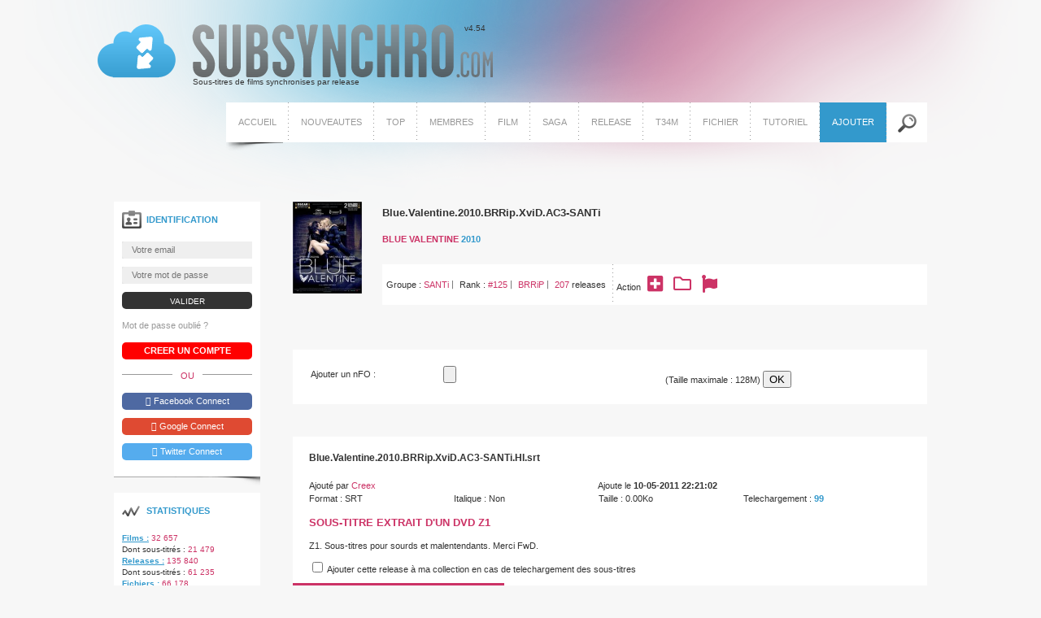

--- FILE ---
content_type: text/html; charset=utf-8
request_url: https://www.subsynchro.com/2010/blue-valentine/blue-valentine-2010-brrip-xvid-ac3-santi/fichier-5669.html
body_size: 10757
content:
<!-- On se sert du fichier blue-valentine-2010-brrip-xvid-ac3-santi.php pour afficher toutes les releases du film Blue Valentine -->

<!doctype html>
<html lang="fr">
<head>
<meta http-equiv="Content-Type" content="text/html; charset=utf-8">
<!-- <meta charset="utf-8" /> -->	
<!-- <meta content="minimum-scale=1.0, width=device-width, maximum-scale=1, user-scalable=no" name="viewport" /> -->
<meta content="2097576657182994" name="fb:app_id" />
<meta name="description" content="Voici la liste des fichiers pour le film &laquo; Blue Valentine &raquo; adapt&eacute;s pour la release &laquo; Blue.Valentine.2010.BRRip.XviD.AC3-SANTi &raquo; " />
<meta name="keywords" content="Blue, Valentine, 2010, BRRip, XviD, AC3, SANTi" />
<meta property="og:title" content="T&eacute;l&eacute;chargez les sous-titres de la release &laquo; Blue.Valentine.2010.BRRip.XviD.AC3-SANTi &raquo; sur SubSynchro" />
<meta property="og:description" content="Voici la liste des fichiers pour le film « Blue Valentine » adaptés pour la release « Blue.Valentine.2010.BRRip.XviD.AC3-SANTi »" />
<meta property="og:url" content="https://www.subsynchro.com//2010/blue-valentine/blue-valentine-2010-brrip-xvid-ac3-santi/fichier-5669.html" />
<title>T&eacute;l&eacute;chargez les sous-titres de la release &laquo; Blue.Valentine.2010.BRRip.XviD.AC3-SANTi &raquo; sur SubSynchro</title>
	<!-- Le referencement est pour la page release -->
	<base href="https://www.subsynchro.com/" />
	
	<link rel="icon" type="image/png" href="favicon.png"  sizes="32x32" />
    
	<link rel="alternate" type="application/rss+xml" title="Liste des derniers sous-titres de SubSynchro" href="https://www.subsynchro.com/rss.php" />
	
	<link rel="stylesheet" type="text/css" href="include/css/jquery-ui.css?v=1.14.1">
	<link rel="stylesheet" type="text/css" href="include/css/jquery-ui.css?v=1.14.1">
	<link rel="stylesheet" href="include/css/font-awesome.min.css?v=5.1.1" />
	<link rel="stylesheet" href="include/css/layout.css" type="text/css" media="all" />
	<link rel="stylesheet" href="include/css/theme/1.css" type="text/css" media="all" />
	<link rel="stylesheet" href="include/css/colorbox.css" type="text/css" media="all" />
	<link rel="stylesheet" href="include/css/tooltipster.css" type="text/css" media="all" />
	<link rel="stylesheet" href="include/css/tipped.css" type="text/css" />
	<link rel="stylesheet" href="include/css/commentaire.css" type="text/css" media="all" />
		<link rel="stylesheet" href="include/css/form.css" type="text/css" media="all" />
		<link rel="stylesheet" href="include/css/emojione.picker.css" type="text/css" media="all" />
		<link rel="image_src" href="https://www.subsynchro.com/img/vignettes/2010/blue-valentine.jpg" />
		<link rel="alternate" type="application/rss+xml" title="Liste des fichier de la release Blue.Valentine.2010.BRRip.XviD.AC3-SANTi" href="tous-les-fichiers-de-la-release-blue-valentine-2010-brrip-xvid-ac3-santi.xml" />
<link rel="stylesheet" href="include/css/release.css" type="text/css" media="all" />
    
	<script src="include/js/jquery-3.7.1.min.js"></script>
	<script src="include/js/jquery-migrate-1.2.1.min.js"></script>
	<script src="include/js/jquery-ui.min.js?v=1.14.1"></script>
	<script src="include/js/release.js"></script>
	<script src="include/js/ckeditor/ckeditor.js"></script>
		<script src="include/js/commentaire.js"></script>
		<script src="include/js/emojione.picker.min.js"></script>
		<script> $(document).ready(function(){
	 pasCommentaire();
	 $('.f_commenter').hide();
		}); </script>
		<meta property="og:image" content="https://www.subsynchro.com/img/vignettes/2010/blue-valentine.jpg" />
		<meta property="og:image:height" content="226" />
		<meta property="og:image:width" content="170" />	
	<script src="include/js/jquery.scrollTo-min.js?v=1.4.3.1"></script>
	<script src="include/js/jquery.colorbox.js?v=1.5.5"></script>
	<script src="include/js/jquery.colorbox-fr.js?v=1.5.5"></script>
	<script src="include/js/jquery.tooltipster.min.js"></script>
	<script src="include/js/jquery.elastic.source.js?v=1.6.11"></script>
	<script src="include/js/tipped.js?v=3.1.3"></script>
	<script src="include/js/jquery.validate.min.js?v=1.9.0"></script>
	<script src="include/js/additional-methods.js?v=1.13.0"></script>
	<script src="include/js/jquery.metadata.js"></script>
	<script src="include/js/messages_fr.js"></script>
	<script src="include/js/jquery.noty.packaged.min.js?v=2.2.4"></script>
	<script src="include/js/layout.js"></script>   
	<!--[if lt IE 9]>
	 <script src="https://html5shim.googlecode.com/svn/trunk/html5.js"></script>
	<![endif]-->
	
	<!-- Google tag (gtag.js) -->
<script async src="https://www.googletagmanager.com/gtag/js?id=G-MRFE0VKTB3"></script>
<script>
  window.dataLayer = window.dataLayer || [];
  function gtag(){dataLayer.push(arguments);}
  gtag('js', new Date());

  gtag('config', 'G-MRFE0VKTB3');	
</script>

</head>
<body id="top" class="computer">
<script>
  window.fbAsyncInit = function() {
    FB.init({
      appId      : '2097576657182994',
      xfbml      : true,
      version    : 'v3.0'
    });
  };

  (function(d, s, id){
     var js, fjs = d.getElementsByTagName(s)[0];
     if (d.getElementById(id)) {return;}
     js = d.createElement(s); js.id = id;
     js.src = "//connect.facebook.net/en_US/sdk.js";
     fjs.parentNode.insertBefore(js, fjs);
   }(document, 'script', 'facebook-jssdk'));
</script>
<div id="principale" class="page-release">

 <header id="header">
  <div id="header_content" class="clearfix">
 
   <div id="titre_header"><a href="accueil.html" style="background-image: url('img/layout/logo-subsynchro-com.png');"><strong>SubSynchro.com</strong> v4.54 <em>Sous-titres de films synchronises par release</em></a></div>

   <nav>
    <ul class="clearfix">
     <li id="li_accueil"><a href="accueil.html">Accueil</a></li>
     <li id="li_nouveautes"><a href="nouveautes.html">Nouveautes</a></li>
     <li id="li_top"><a href="populaire.html">Top</a></li>
     <li id="li_membres"><a href="tous-les-membres.html">Membres</a></li>
     <li id="li_film"><a href="tous-les-films.html">Film</a></li>
     <li id="li_saga"><a href="toutes-les-sagas.html">Saga</a></li>
     <li id="li_release"><a href="toutes-les-releases.html">Release</a></li>
     <li id="li_t34m"><a href="classement-des-teams.html">T34M</a></li>
     <li id="li_fichier"><a href="tous-les-soustitres.html">Fichier</a></li>
     <li id="li_tutoriel"><a href="tutoriel.html">Tutoriel</a></li>
     <li id="li_ajouter"><a href="ajouter.html">Ajouter</a></li>
     <li id="li_recherche">
    
      <form name="recherche" id="recherche" action="rechercher.html" method="post" enctype="multipart/form-data" class="searchbox">
    
       <fieldset>
     
        <legend>Rechercher un film</legend>
      
        <label for="q">Rechercher un film</label>
        <input type="search" name="q" id="q" value="" tabindex="1" maxlength="40" placeholder="Rechercher un film" class="searchbox-input" onkeyup="buttonUp();" required />
        <input type="submit" class="searchbox-submit" value="GO">
        <span class="searchbox-icon">GO</span>   
        
       </fieldset>
     
      </form>
    
     </li>
    </ul>
   </nav>
   
  </div>
 </header>
 
 <div id="page" class="clearfix">
 
  <div id="droite">
 
    <!-- TOP -->


	<!-- Fichier en cache - Derniere modification : Samedi 19 Avril 2025 a 15h26 -->

	<div id="description_parent">
		 <a href="2010/3013-blue-valentine.html"><img src="img/vignettes/2010/blue-valentine.jpg" width="85" height="113" alt="Blue Valentine" title="Blue Valentine" id="affiche" class="affiche" /></a>
		 <div id="description">

		 <h1 data-id="8317">Blue.Valentine.2010.BRRip.XviD.AC3-SANTi</h1>
		 
		 <h2><a href="2010/3013-blue-valentine.html"><strong class="color_1">Blue Valentine</strong></a> <span>, realis&eacute; en </span> <time datetime="2010"><a href="2010.html" class="color_2">2010</a></time></h2>

		 <ul id="group_info" class="background_4">
		  <li>Groupe :&nbsp;<strong><a href="toutes-les-releases-du-groupe-SANTi.html" title="Les 207 releases du groupe SANTi" class="color_1 tipped_ajax" data-tipped="include/ajax/informationsTeam.php" data-querystring="team=SANTi">SANTi</a></strong></li>
		  <li>Rank : <strong class="color_1">#125</strong></li>
		  <li><a href="toutes-les-releases-au-format-brrip.html" title="Affichez toutes les releases au format BRRiP"><strong class="color_1">BRRiP</strong></a></li>
				
		  <li id="li_nb"><strong class="color_1">207</strong> releases</li>
	  <li id="li_action">Action
		   <a href="ajouter-un-sous-titre-a-la-release-blue-valentine-2010-brrip-xvid-ac3-santi.html" id="ajouter_st" title="Ajouter un sous-titre &agrave; cette release"><i class="fas fa-plus-square fa-2x"></i></a>
	   <a href="#" id="ajouter_collection" title="Ajouter cette release &agraeve; votre collection comme d&eacute;j&agrave; 12 membres"><i class="far fa-folder fa-2x"></i></a>
	   <a href="#" id="alerte_ajout" title="��tre alerte des ajouts de nouveaux sous-titres"><i class="fab fa-font-awesome-flag fa-2x"></i></a>
	  </li>
		 </ul>
	</div>
	</div>

	<div id="ajout_nfo" class="background_4">

		 <form name="ajouter" id="ajouter" action="/2010/blue-valentine/blue-valentine-2010-brrip-xvid-ac3-santi/fichier-5669.html" method="post" enctype="multipart/form-data" class="validate">
		  <fieldset>

		   <legend>Ajouter un nFO</legend>

		   <label for="fichier">Ajouter un nFO :</label> <input type="file" name="fichier" id="fichier" tabindex="1" validate="required:true" accept="nfo, applicaton/octet-stream, application/force-download" /> (Taille maximale : 128M) <input type="submit" id="submit" name="submit" value="OK" tabindex="2" />

		  </fieldset>   
		 </form>


		</div>

		<div id="fichiers">

		 <h3>Les fichiers</h3>

	<!-- Les informartions du fichier 5669
id_fichier : 5669
date : 1305058862
membre_id : 1369
film_id : 3013
release_id : 8317
fichier : 1369-1305058862.srt
filename : Blue.Valentine.2010.BRRip.XviD.AC3-SANTi.HI.srt
tag : 0
commentaire : Z1. Sous-titres pour sourds et malentendants. Merci FwD.
guarantie : 0
officiel : 4
import : 0
pour : 1
contre : 0
nb : 99
type : 
ip : 88.180.140.112
afficher : 1
<!-- Les informartions du fichier 5665
id_fichier : 5665
date : 1304977400
membre_id : 1369
film_id : 3013
release_id : 8317
fichier : 1369-1304977400.srt
filename : Blue.Valentine.2010.BRRip.XviD.AC3-SANTi.srt
tag : 0
commentaire : Merci FwD. Rip Z1. Refonte des sous titres Z1 pour sourds et malentendants, expurgÃ©s des indications sonores et \"francisÃ©s\". Les sous-titres pour sourds et malentendants un peu plus tard (gros chantier...)
guarantie : 0
officiel : 4
import : 0
pour : 5
contre : 0
nb : 504
type : 
ip : 88.180.140.112
afficher : 1

     <!-- Fichier en cache - Derniere modification : Samedi 19 Avril 2025 &agrave; 15h26 -->

     <article id="fichier_5669" class="fichier officiel_4">
		  <div class="content">
		  <h4><a href="2010/blue-valentine/blue-valentine-2010-brrip-xvid-ac3-santi/fichier-5669.html">Blue.Valentine.2010.BRRip.XviD.AC3-SANTi.HI.srt</a></h4>
		  
		  <ul>
		   <li class="long">Ajout&eacute; par <a href="voir-membre-creex.html" class="color_1 tipped_ajax" data-tipped="include/ajax/informationsUser.php" data-querystring="url=creex">Creex</a></li>
		   <li class="long">Ajoute le <time datetime="1305058862" >10-05-2011 22:21:02</time></li>
		   <li>Format : SRT</li>
		   <li>Italique : Non</li>
		   <li>Taille : 0.00Ko</li>
		   <li>Telechargement : <strong class="color_2">99</strong></li>
		  </ul>

<p class="commentaire border_2"><strong class="color_1"><a href="https://www.subsynchro.com/nouveautes.html?qualite[]=4">Sous-titre Extrait d'un DVD Z1</a></strong><br />&nbsp;<br />Z1. Sous-titres pour sourds et malentendants. Merci FwD.</p>	  <div class="ajouter_release"><input type="checkbox" name="release[8317]" id="release_5669" value="1" /> <label for="release_5669">Ajouter cette release &agrave; ma collection en cas de telechargement des sous-titres</label></div>

		  <ul class="action">
		   <li class="share"><!-- <a href="https://www.subsynchro.com/2010/blue-valentine/blue-valentine-2010-brrip-xvid-ac3-santi/fichier-5669.html" id="share_5669" title="Partager ce fichier sur Facebook"><i class="fab fa-facebook-square fa-3x"></i></a></li> --><li class="add_commentaire"><a href="#" title="Ajouter un commentaire au fichier"><i class="fas fa-comment-alt fa-3x"></i> <strong class="border_2 background_1">1</strong></a></li><li class="statistiques"><a href="statistiques-du-fichier-5669.html" title="Consulter les statistiques du fichier"><i class="fas fa-chart-line fa-3x"></i></a></li><!-- <li class="recevoir"><a href="recevoir-fichier-5669.html" class="tooltip" title="Recevoir le fichier par mail"><i class="fas fa-envelope-square fa-3x"></i></a></li> --><li class="dropbox"></li><li class="signaler"><a href="signaler-erreur-fichier-5669.html" class=" tooltip" title="Signaler le fichier"><i class="fas fa-exclamation-triangle fa-3x"></i></a></li><li class="afficher"><a href="#" class=" tooltip" title="Afficher le contenu du fichier"><i class="far fa-eye fa-3x"></i></a></li><li class="pour" data-tipped="include/ajax/voteSoustitreInformation.php" data-querystring="id=5669&amp;evaluation=1" title="Voter pour ce fichier"><i class="far fa-thumbs-up fa-3x"></i> <strong>0</strong></li><li class="contre" data-tipped="include/ajax/voteSoustitreInformation.php" data-querystring="id=5669&amp;evaluation=0" title="Voter contre ce fichier"><i class="far fa-thumbs-down fa-3x"></i> <strong>0</strong></li>
		  </ul>
<a href="https://www.subsynchro.com/telecharger-le-fichier-5669-blue-valentine-2010-brrip-xvid-ac3-santi-hi-srt.html" class="telecharger background_1">Telecharger le ZiP contenant NFO, Affiche, Sous-titre (*.srt)</a>

		  <form name="commenter" id="commenter_5669" action="/2010/blue-valentine/blue-valentine-2010-brrip-xvid-ac3-santi/fichier-5669.html" method="post" enctype="multipart/form-data" class="f_commenter commenter validate">
		   <fieldset>

			<legend>Commentez le fichier Blue.Valentine.2010.BRRip.XviD.AC3-SANTi.HI.srt</legend>

			<h5>Commentez le fichier Blue.Valentine.2010.BRRip.XviD.AC3-SANTi.HI.srt</h5>

			<ul>
			 <li>
			  <label for="commentaire_5669">Commentez ce fichier</label>
			  <span>
			   <textarea name="commentaire" id="commentaire_5669" rows="4" cols="60" tabindex="1" class="elastic" validate="required:true"></textarea>
			  </span>
			 </li>
			 <li class="li_submit">
			  <input type="hidden" id="type_id_5669" name="type_id" value="1" />
			  <input type="hidden" id="negatif_5669" name="negatif" value="0" />
			  <input type="hidden" id="cible_id_5669" name="cible_id" value="5669" />
			  <input type="submit" id="submit_5669" class="color_1" name="submit" value="Valider votre commentaire" tabindex="2" />
			 </li>
			</ul>

		   </fieldset>
		  </form>

		  <p class="contenu" style="display: none">Le fichier <b>1369-1305058862.srt</b> n'existe pas !</p>
	  <div class="commentaires" style="display: none">

	  <!-- Fichier en cache - Derniere modification : Samedi 08 Juillet 2017 &agrave; 03h42 -->

	   <article id="commentaire_278">
			<h4>Le commentaire de XeiS</h4>
			<div><img src="img/membres/x/avatar/xeis.jpg" width="28" height="28" alt="XeiS" />Comment&eacute; par <a href="voir-membre-xeis.html" class="tipped_ajax" data-tipped="include/ajax/informationsUser.php" data-querystring="url=xeis">XeiS (8)</a>, le <time datetime="2011-06-15 09:14:37">Mercredi 15 Juin 2011 &agrave; 09h14</time></div>			
			<p>C'est sous-titres aurai pu &ecirc;tre poster sous le format idx/sub qui est id&eacute;ale pour les Mal-Entendants, suffit de remuxer la piste avec Vobsub.</p>
		   </article>

	  <!-- /Fichier en cache -->

	   </div>
		  </div>

		 </article>
     <article id="fichier_5665" class="fichier officiel_4">
		  <div class="content">
		  <h4><a href="2010/blue-valentine/blue-valentine-2010-brrip-xvid-ac3-santi/fichier-5665.html">Blue.Valentine.2010.BRRip.XviD.AC3-SANTi.srt</a></h4>
		  
		  <ul>
		   <li class="long">Ajout&eacute; par <a href="voir-membre-creex.html" class="color_1 tipped_ajax" data-tipped="include/ajax/informationsUser.php" data-querystring="url=creex">Creex</a></li>
		   <li class="long">Ajoute le <time datetime="1304977400" >09-05-2011 23:43:20</time></li>
		   <li>Format : SRT</li>
		   <li>Italique : Non</li>
		   <li>Taille : 0.00Ko</li>
		   <li>Telechargement : <strong class="color_2">504</strong></li>
		  </ul>

<p class="commentaire border_2"><strong class="color_1"><a href="https://www.subsynchro.com/nouveautes.html?qualite[]=4">Sous-titre Extrait d'un DVD Z1</a></strong><br />&nbsp;<br />Merci FwD. Rip Z1. Refonte des sous titres Z1 pour sourds et malentendants, expurgÃ©s des indications sonores et "francisÃ©s". Les sous-titres pour sourds et malentendants un peu plus tard (gros chantier...)</p>	  <div class="ajouter_release"><input type="checkbox" name="release[8317]" id="release_5665" value="1" /> <label for="release_5665">Ajouter cette release &agrave; ma collection en cas de telechargement des sous-titres</label></div>

		  <ul class="action">
		   <li class="share"><!-- <a href="https://www.subsynchro.com/2010/blue-valentine/blue-valentine-2010-brrip-xvid-ac3-santi/fichier-5665.html" id="share_5665" title="Partager ce fichier sur Facebook"><i class="fab fa-facebook-square fa-3x"></i></a></li> --><li class="add_commentaire"><a href="#" title="Ajouter un commentaire au fichier"><i class="fas fa-comment-alt fa-3x"></i> <strong class="border_2 background_1">0</strong></a></li><li class="statistiques"><a href="statistiques-du-fichier-5665.html" title="Consulter les statistiques du fichier"><i class="fas fa-chart-line fa-3x"></i></a></li><!-- <li class="recevoir"><a href="recevoir-fichier-5665.html" class="tooltip" title="Recevoir le fichier par mail"><i class="fas fa-envelope-square fa-3x"></i></a></li> --><li class="dropbox"></li><li class="signaler"><a href="signaler-erreur-fichier-5665.html" class=" tooltip" title="Signaler le fichier"><i class="fas fa-exclamation-triangle fa-3x"></i></a></li><li class="afficher"><a href="#" class=" tooltip" title="Afficher le contenu du fichier"><i class="far fa-eye fa-3x"></i></a></li><li class="pour" data-tipped="include/ajax/voteSoustitreInformation.php" data-querystring="id=5665&amp;evaluation=1" title="Voter pour ce fichier"><i class="far fa-thumbs-up fa-3x"></i> <strong>0</strong></li><li class="contre" data-tipped="include/ajax/voteSoustitreInformation.php" data-querystring="id=5665&amp;evaluation=0" title="Voter contre ce fichier"><i class="far fa-thumbs-down fa-3x"></i> <strong>0</strong></li>
		  </ul>
<a href="https://www.subsynchro.com/telecharger-le-fichier-5665-blue-valentine-2010-brrip-xvid-ac3-santi-srt.html" class="telecharger background_1">Telecharger le ZiP contenant NFO, Affiche, Sous-titre (*.srt)</a>

		  <form name="commenter" id="commenter_5665" action="/2010/blue-valentine/blue-valentine-2010-brrip-xvid-ac3-santi/fichier-5669.html" method="post" enctype="multipart/form-data" class="f_commenter commenter validate">
		   <fieldset>

			<legend>Commentez le fichier Blue.Valentine.2010.BRRip.XviD.AC3-SANTi.srt</legend>

			<h5>Commentez le fichier Blue.Valentine.2010.BRRip.XviD.AC3-SANTi.srt</h5>

			<ul>
			 <li>
			  <label for="commentaire_5665">Commentez ce fichier</label>
			  <span>
			   <textarea name="commentaire" id="commentaire_5665" rows="4" cols="60" tabindex="1" class="elastic" validate="required:true"></textarea>
			  </span>
			 </li>
			 <li class="li_submit">
			  <input type="hidden" id="type_id_5665" name="type_id" value="1" />
			  <input type="hidden" id="negatif_5665" name="negatif" value="0" />
			  <input type="hidden" id="cible_id_5665" name="cible_id" value="5665" />
			  <input type="submit" id="submit_5665" class="color_1" name="submit" value="Valider votre commentaire" tabindex="2" />
			 </li>
			</ul>

		   </fieldset>
		  </form>

		  <p class="contenu" style="display: none">Le fichier <b>1369-1304977400.srt</b> n'existe pas !</p>

		 </article>
		</div>

		<div id="rss" class="background_4"><a href="tous-les-fichiers-de-la-release-blue-valentine-2010-brrip-xvid-ac3-santi.xml">Telechargez le RSS &laquo; Fichier de la release Blue.Valentine.2010.BRRip.XviD.AC3-SANTi &raquo;</a></div>

	
		<div id="retour" class="background_4"><a href="2010/blue-valentine/blue-valentine-2010-brrip-xvid-ac3-santi.html">Retour a la release &laquo; Blue.Valentine.2010.BRRip.XviD.AC3-SANTi &raquo;</a></div>    

	
	<!-- BOTTOM -->

    
   </div>
   
   <aside id="aside">
   
    <div class="section" id="identification">
	 <div class="content">
      
     <form name="f_identification" id="f_identification" action="/2010/blue-valentine/blue-valentine-2010-brrip-xvid-ac3-santi/fichier-5669.html" method="post" enctype="multipart/form-data">
      <fieldset>
         
       <legend>Identifiez-vous</legend>
          
       <div class="titre color_2">Identification</div>         
       <ul>
        <li><label for="email" id="votre_login">Votre email</label>
         <span>
          <input type="text" name="email" id="email" value="" tabindex="10" maxlength="40" placeholder="Votre email">
         </span>
        </li>
        <li><label for="password">Mot de passe</label>
         <span>
          <input type="password" name="password" id="password" value="" tabindex="11" maxlength="40" placeholder="Votre mot de passe">
         </span>
        </li>
        <li id="li_submit_identification"><input type="submit" name="submit_identification" id="submit_identification" value="Valider" tabindex="12"></li>
        <li><a href="mot-de-passe-oublie.html">Mot de passe oubli&eacute; ?</a></li>
        <li><a href="creer-un-compte.html" id="creer" class="background_1">Creer un compte</a></li>
        <li id="ou"><strong class="background_4">ou</strong></li>
        <li id="facebook_connect"><a href="facebook-connect.html"><i class="fa fa-facebook"></i> Facebook Connect</a></li>
        <li id="google_connect"><a href="google-connect.html"><i class="fa fa-google-plus"></i> Google Connect</a></li>
        <li id="twitter_connect"><a href="twitter-connect.html"><i class="fa fa-twitter"></i> Twitter Connect</a></li>
       </ul>
          
      </fieldset>
     </form>
      
	 </div>
    </div>
	   
	

    <div class="section" id="statistiques">
	 <div class="content">
        
		 <div class="titre color_2">Statistiques</div>

     <ul>
		 <li><a href="tous-les-films.html" class="color_2">Films :</a> <strong>32 657</strong></li>
      <li>Dont sous-titr&eacute;s : <strong>21 479</strong></li>
		 <li><a href="toutes-les-releases.html" class="color_2">Releases :</a> <strong>135 840</strong></li>
      <li>Dont sous-titr&eacute;s : <strong>61 235</strong></li>
		 <li><a href="tous-les-soustitres.html" class="color_2">Fichiers :</a> <strong>66 178</strong></li>
      <li>nFO : <strong>52 792</strong></li>
      <li>T&eacute;l&eacute;chargements : <strong>12 737</strong></li>
      <li>Dont cette semaine : <strong>0</strong></li>
		 <li><a href="tous-les-membres.html" class="color_2">Membres :</a> <strong>21 230</strong></li>
      <li>Dont cette semaine : <strong>0</strong></li>
      <li><a href="toutes-les-statistiques.html" class="color_1">Toutes les statistiques</a></li>
     </ul>
     
	 </div>       
    </div>
	   
    <div class="section" id="releases_3d">
     <div class="content">
		 
      <div class="titre color_2">Releases en 3D</div>
	  <ul>

      <!-- Fichier en cache - Derniere modification : Jeudi 27 Novembre 2025 &agrave; 11h50 -->

      <li title="Avengers : L'ère d'Ultron / Avengers : L'ère d'Ultron - Avengers.Age.Of.Ultron.2015.3D.COMPLETE.FR.BLURAY-4FR"><a href="2015/10495-avengers-age-of-ultron/avengers-age-of-ultron-2015-3d-complete-fr-bluray-4fr.html">Avengers.Age.Of.Ultron.2015.3D.COMPLETE.FR.BLURAY-4FR</a></li>
      <li title="Hôtel Transylvanie / Hôtel Transylvanie - Hotel.Transylvania.2012.1080p.BluRay.3D.H-OU.DTS.x264-ABSOLVE"><a href="2012/6319-hotel-transylvania/hotel-transylvania-2012-1080p-bluray-3d-h-ou-dts-x264-absolve.html">Hotel.Transylvania.2012.1080p.BluRay.3D.H-OU.DTS.x264-ABSOLVE</a></li>
      <li title="Deep Water / Deep Water - Amphibious.3D.2010.PAL.MULTi.DVDR-ARTEFAC"><a href="2010/6306-amphibious-3d/amphibious-3d-2010-pal-multi-dvdr-artefac.html">Amphibious.3D.2010.PAL.MULTi.DVDR-ARTEFAC</a></li>
      <li title="3-Headed Shark Attack / 3-Headed Shark Attack - 3.Headed.Shark.Attack.3D.2015.MULTi.COMPLETE.BLURAY-BDA"><a href="2015/11537-3-headed-shark-attack/3-headed-shark-attack-3d-2015-multi-complete-bluray-bda.html">3.Headed.Shark.Attack.3D.2015.MULTi.COMPLETE.BLURAY-BDA</a></li>
      <li title="Amityville Playhouse / Amityville Playhouse - The.Amityville.Playhouse.2015.3D.MULTi.COMPLETE.BLURAY-BDA"><a href="2015/32649-amityville-playhouse/the-amityville-playhouse-2015-3d-multi-complete-bluray-bda.html">The.Amityville.Playhouse.2015.3D.MULTi.COMPLETE.BLURAY-BDA</a></li>
      <li title="Pirates des Caraïbes : la Fontaine de Jouvence / Pirates des Caraïbes : la Fontaine de Jouvence - Pirates.Of.The.Caribbean.On.Stranger.Tides.3D.2011.MULTi.COMPLETE.BluRay-BiGFiL"><a href="2011/153-pirates-of-the-caribbean-on-stranger-tides/pirates-of-the-caribbean-on-stranger-tides-3d-2011-multi-complete-bluray-bigfil.html">Pirates.Of.The.Caribbean.On.Stranger.Tides.3D.2011.MULTi.COMPLETE.BluRay-BiGFiL</a></li>
      <li title="Nurse / Nurse - Nurse.3D.2013.720p.WEBRip.H264-BINGO"><a href="2013/9763-nurse-3d/nurse-3d-2013-720p-webrip-h264-bingo.html">Nurse.3D.2013.720p.WEBRip.H264-BINGO</a></li>
      <li title="Qiu Jin, la guerrière / Qiu Jin, la guerrière - The.Woman.Knight.of.Mirror.Lake.2011.3D.BluRay.1080p.HSBS.DTS.x264-CHD"><a href="2011/6162-jian-hu-nu-xia-qiu-jin/the-woman-knight-of-mirror-lake-2011-3d-bluray-1080p-hsbs-dts-x264-chd.html">The.Woman.Knight.of.Mirror.Lake.2011.3D.BluRay.1080p.HSBS.DTS.x264-CHD</a></li>
      <li title="Avengers / Avengers - The.Avengers.2012.3D.BluRay.HSBS.1080p.AC3.x264-CHD"><a href="2012/5185-the-avengers/the-avengers-2012-3d-bluray-hsbs-1080p-ac3-x264-chd.html">The.Avengers.2012.3D.BluRay.HSBS.1080p.AC3.x264-CHD</a></li>
      <li title="Iron Man 3 / Iron Man 3 - Iron.Man.3.2013.3D.BluRay.HSBS.1080p.DTS.x264-CHD3D"><a href="2013/6773-iron-man-3/iron-man-3-2013-3d-bluray-hsbs-1080p-dts-x264-chd3d.html">Iron.Man.3.2013.3D.BluRay.HSBS.1080p.DTS.x264-CHD3D</a></li>

      <!-- /Fichier en cache -->
	   <li><a href="/toutes-les-releases-en-3d.html" class="color_1">Toutes les releases <i>3D</i></a></li>
	  </ul>
		 
     </div>
    </div>
	   
    <div class="section" id="releases_4k">
     <div class="content">
		 <div class="section" id="releases_en_francais">�</div>
      <div class="titre color_2">Releases en 4k</div>
	  <ul>

      <!-- Fichier en cache - Derniere modification : Samedi 10 Janvier 2026 &agrave; 15h57 -->

      <li title="The Astronaut / The Astronaut - Categories.Movies.43.MinsMoviesDiscsThe.Astronaut.2025.MULTi.COMPLETE.UHD.BLURAY-SharpHD"><a href="2025/32691-the-astronaut/categories-movies-43-minsmoviesdiscsthe-astronaut-2025-multi-complete-uhd-bluray-sharphd.html">Categories.Movies.43.MinsMoviesDiscsThe.Astronaut.2025.MULTi.COMPLETE.UHD.BLURAY-SharpHD</a></li>
      <li title="Vaiana : La Légende du bout du monde / Moana - Moana.2016.DV.2160p.WEB.H265-RVKD"><a href="2016/13154-moana/moana-2016-dv-2160p-web-h265-rvkd.html">Moana.2016.DV.2160p.WEB.H265-RVKD</a></li>
      <li title="Détour  mortel 5 : Les Liens du sang / Wrong Turn 5: Bloodlines - Wrong.Turn.5.Bloodlines.2012.2160P.UHD.BLURAY.H265-UNDERTAKERS"><a href="2012/6047-wrong-turn-5-bloodlines/wrong-turn-5-bloodlines-2012-2160p-uhd-bluray-h265-undertakers.html">Wrong.Turn.5.Bloodlines.2012.2160P.UHD.BLURAY.H265-UNDERTAKERS</a></li>
      <li title="Détour mortel 6 : Last Resort / Wrong Turn 6: Last Resort - Wrong.Turn.6.Last.Resort.2014.MULTI.COMPLETE.UHD.BLURAY-FULLBRUTALiTY"><a href="2014/10212-wrong-turn-6-last-resort/wrong-turn-6-last-resort-2014-multi-complete-uhd-bluray-fullbrutality.html">Wrong.Turn.6.Last.Resort.2014.MULTI.COMPLETE.UHD.BLURAY-FULLBRUTALiTY</a></li>
      <li title="Détour mortel 6 : Last Resort / Wrong Turn 6: Last Resort - Wrong.Turn.6.Last.Resort.2014.2160P.UHD.BLURAY.H265-UNDERTAKERS"><a href="2014/10212-wrong-turn-6-last-resort/wrong-turn-6-last-resort-2014-2160p-uhd-bluray-h265-undertakers.html">Wrong.Turn.6.Last.Resort.2014.2160P.UHD.BLURAY.H265-UNDERTAKERS</a></li>
      <li title="Détour mortel : La Fondation / Wrong Turn - Wrong.Turn.The.Foundation.2021.MULTI.COMPLETE.UHD.BLURAY-FULLBRUTALiTY"><a href="2021/19503-wrong-turn/wrong-turn-the-foundation-2021-multi-complete-uhd-bluray-fullbrutality.html">Wrong.Turn.The.Foundation.2021.MULTI.COMPLETE.UHD.BLURAY-FULLBRUTALiTY</a></li>
      <li title="Détour mortel : La Fondation / Wrong Turn - Wrong.Turn.The.Foundation.2021.2160P.UHD.BLURAY.H265-UNDERTAKERS"><a href="2021/19503-wrong-turn/wrong-turn-the-foundation-2021-2160p-uhd-bluray-h265-undertakers.html">Wrong.Turn.The.Foundation.2021.2160P.UHD.BLURAY.H265-UNDERTAKERS</a></li>
      <li title="Détour mortel / Wrong Turn - Wrong.Turn.2003.2160P.UHD.BLURAY.x265-WATCHABLE"><a href="2003/1408-wrong-turn/wrong-turn-2003-2160p-uhd-bluray-x265-watchable.html">Wrong.Turn.2003.2160P.UHD.BLURAY.x265-WATCHABLE</a></li>
      <li title="Détour mortel 2 / Wrong Turn 2: Dead End - Wrong.Turn.2.Dead.End.2007.2160P.UHD.BLURAY.x265-WATCHABLE"><a href="2007/799-wrong-turn-2-dead-end/wrong-turn-2-dead-end-2007-2160p-uhd-bluray-x265-watchable.html">Wrong.Turn.2.Dead.End.2007.2160P.UHD.BLURAY.x265-WATCHABLE</a></li>
      <li title="Détour  mortel 5 : Les Liens du sang / Wrong Turn 5: Bloodlines - Wrong.Turn.5.Bloodlines.2012.MULTI.COMPLETE.UHD.BLURAY-FULLBRUTALiTY"><a href="2012/6047-wrong-turn-5-bloodlines/wrong-turn-5-bloodlines-2012-multi-complete-uhd-bluray-fullbrutality.html">Wrong.Turn.5.Bloodlines.2012.MULTI.COMPLETE.UHD.BLURAY-FULLBRUTALiTY</a></li>

      <!-- /Fichier en cache -->
	   <li><a href="/toutes-les-releases-en-4k.html" class="color_1">Toutes les releases <i>4K</i></a></li>
	  </ul>
		 
     </div>
    </div>
	   
    <div class="section" id="releasesparticuliere">
     <div class="content">
		 
      <div class="titre color_2">Releases paticuli&egrave;res</div>
	  <ul>
		  <li><a href="toutes-les-releases-repack.html" class="color_1">Toutes les releases <i>REPACK</i></a></li>
		  <li><a href="toutes-les-releases-proper.html" class="color_1">Toutes les releases <i>PROPER</i></a></li>
		  <li><a href="toutes-les-releases-nuked.html" class="color_1">Toutes les releases <i>nuked</i></a></li>
		  <li><a href="toutes-les-releases-en-3d.html" class="color_1">Toutes les releases en 3D</i></a></li>
		   <li><a href="toutes-les-releases-en-4k.html" class="color_1">Toutes les release 4k</i></a></li>
		  <li><a href="toutes-les-releases.html" class="color_1">Toutes les releases</a></li>
	  </ul>
		 
     </div>
    </div>
	   
	<div class="section" id="releases_readnfo">
     <div class="content">
		 
      <div class="titre color_2">Releases en READ nFO</div>
	  <ul>
		  <li><a href="/toutes-les-releases-en-read-nfo.html" class="color_1">Toutes les releases <i>READ nFO</i></a> mais surtout celles dont <a href="toutes-les-releases-en-read-nfo-dont-on-a-le-nfo.html" class="color_1">on a le nFO</a></li>
	  </ul>
		 
     </div>
    </div>
	   
	<div class="section" id="films_remake">
     <div class="content">
		 
      <div class="titre color_2">Films Remake</div>

      <!-- Fichier en cache - Derniere modification : Jeudi 27 Novembre 2025 &agrave; 02h54 -->

      <li title="Bugonia / Bugonia"><a href="2025.html"  class="color_1">2025</a> - <a href="2025/33123-bugonia.html">Bugonia</a></li>
      <li title="Deathstalker / Deathstalker"><a href="2025.html"  class="color_1">2025</a> - <a href="2025/33111-deathstalker.html">Deathstalker</a></li>
      <li title="La Main sur le berceau / The Hand That Rocks the Cradle"><a href="2025.html"  class="color_1">2025</a> - <a href="2025/32737-the-hand-that-rocks-the-cradle.html">La Main sur le berceau</a></li>
      <li title="Kiss Of The Spider Woman / Kiss Of The Spider Woman"><a href="2025.html"  class="color_1">2025</a> - <a href="2025/32598-kiss-of-the-spider-woman.html">Kiss Of The Spider Woman</a></li>
      <li title="The Toxic Avenger / The Toxic Avenger"><a href="2023.html"  class="color_1">2023</a> - <a href="2023/32460-the-toxic-avenger.html">The Toxic Avenger</a></li>
      <li title="La Guerre des Rose / The Roses"><a href="2025.html"  class="color_1">2025</a> - <a href="2025/32164-the-roses.html">La Guerre des Rose</a></li>
      <li title="Blackbird / Blackbird"><a href="2019.html"  class="color_1">2019</a> - <a href="2019/31760-blackbird.html">Blackbird</a></li>
      <li title="Witchboard / Witchboard"><a href="2024.html"  class="color_1">2024</a> - <a href="2024/31581-witchboard.html">Witchboard</a></li>
      <li title="Dragons / How to Train Your Dragon"><a href="2025.html"  class="color_1">2025</a> - <a href="2025/31461-how-to-train-your-dragon.html">Dragons</a></li>
      <li title="My Sassy Girl / My Sassy Girl"><a href="2008.html"  class="color_1">2008</a> - <a href="2008/31355-my-sassy-girl.html">My Sassy Girl</a></li>

      <!-- /Fichier en cache -->
	  <ul>
		  
		  <li><a href="/tous-les-remakes.html" class="color_1">Tous les films <i>REMAKE</i></a></li>
	  </ul>
		 
     </div>
    </div>

    <div class="section" id="releases_en_francais">
     <div class="content">
		 
      <div class="titre color_2">M&eacute;dias Fran&ccedil;ais</div>
	  <ul>
		  <li><a href="tous-les-films-francais.html" class="color_1">Tous les films fran&ccedil;ais</a></li>
		  <a href="tous-les-films-en-francais.html" class="color_1">Tous les films en fran&ccedil;ais</a></li>
		  <li><a href="toutes-les-releases-en-francais.html" class="color_1">Toutes les releases fran&ccedil;aises</a></li>
	  </ul>
		 
     </div>
    </div>
	   
    <div class="section" id="malentendant">
     <div class="content">
		 
     <div class="titre color_2"><a href="films-pour-sourds-et-malentendants.html">Sourds &amp; Malentendants</a></div>
     <ul>

      <!-- Fichier en cache - Derniere modification : Samedi 10 Janvier 2026 &agrave; 16h48 -->

      <li title="Tout le bleu du ciel / Tout le bleu du ciel"><a href="2025.html"  class="color_1">2025</a> - <a href="2025/33182-tout-le-bleu-du-ciel.html">Tout le bleu du ciel</a></li>
      <li title="Un genre de testament / A Kind of Testament"><a href="2023.html"  class="color_1">2023</a> - <a href="2023/33155-a-kind-of-testament.html">Un genre de testament</a></li>
      <li title="Something Fishy / Pas très catholique"><a href="1993.html"  class="color_1">1993</a> - <a href="1993/33154-pas-tres-catholique.html">Something Fishy</a></li>
      <li title="The Girls We Want / Les Filles désir"><a href="2025.html"  class="color_1">2025</a> - <a href="2025/33044-les-filles-desir.html">The Girls We Want</a></li>
      <li title="Les Tourmentés / Les Tourmentés"><a href="2025.html"  class="color_1">2025</a> - <a href="2025/33043-les-tourmentes.html">Les Tourmentés</a></li>
      <li title="Nouvelle Vague / Nouvelle Vague"><a href="2025.html"  class="color_1">2025</a> - <a href="2025/33037-nouvelle-vague.html">Nouvelle Vague</a></li>
      <li title="Naked Childhood / L'Enfance nue"><a href="1968.html"  class="color_1">1968</a> - <a href="1968/33006-lenfance-nue.html">Naked Childhood</a></li>
      <li title="Une pointe d'amour / Une pointe d'amour"><a href="2025.html"  class="color_1">2025</a> - <a href="2025/30971-une-pointe-damour.html">Une pointe d'amour</a></li>
      <li title="Natacha (presque) hôtesse de l’air / Natacha (presque) hôtesse de l’air"><a href="2025.html"  class="color_1">2025</a> - <a href="2025/30693-natacha-presque-hotesse-de-lair.html">Natacha (presque) hôtesse de l’air</a></li>
      <li title="Falcon Express / Falcon Express"><a href="2025.html"  class="color_1">2025</a> - <a href="2025/32950-falcon-express.html">Falcon Express</a></li>
      <li title="Noir comme neige : L'Œil du diable / Noir comme neige : L'Œil du diable"><a href="2025.html"  class="color_1">2025</a> - <a href="2025/32949-noir-comme-neige-loeil-du-diable.html">Noir comme neige : L'Œil du diable</a></li>
      <li title="Les Infidèles / The Players"><a href="2012.html"  class="color_1">2012</a> - <a href="2012/5511-the-players.html">Les Infidèles</a></li>
      <li title="Star Suburb, la banlieue des étoiles / Star Suburb, la banlieue des étoiles"><a href="1983.html"  class="color_1">1983</a> - <a href="1983/32930-star-suburb-la-banlieue-des-etoiles.html">Star Suburb, la banlieue des étoiles</a></li>
      <li title="Le Père Noël est une ordure / Le Père Noël est une ordure"><a href="1982.html"  class="color_1">1982</a> - <a href="1982/8954-le-pere-noel-est-une-ordure.html">Le Père Noël est une ordure</a></li>
      <li title="Le Grand déplacement / Le Grand déplacement"><a href="2025.html"  class="color_1">2025</a> - <a href="2025/31616-le-grand-deplacement.html">Le Grand déplacement</a></li>

      <!-- /Fichier en cache -->
 
       <li id="all_sme"><a href="tous-les-sous-titres-SME.html" class="color_1">Tous les sous-titres SME</a></li>
	   <li><a href="toutes-les-releases-des-films-francais.html" class="color_1">Toutes les releases des films en francais</a></li>
	   <!-- <li><a href="tous-les-films-francais.html">Tous les films francais</a></li> -->
      </ul>
<p id="p_sme">Notre site existe pour aider les fan de VOST &agrave; trouver un sous-titre adapt&eacute; pour les films qu'ilt t&eacute;l&eacute;chargent mais aussi pour aider les handicap&eacute;s auditifs et il y a par exemple <strong>123456 membres</strong> qui ont l'option &laquo; Mal-entendant &raquo; d\activ&eacute;e !</p>      </div>
     </div>
     <div class="section" id="dernieres_releases">
	  <div class="content">
     
      <div class="titre color_2">Dernieres releases</div>
      <ul>

      <!-- Fichier en cache - Derniere modification : Samedi 10 Janvier 2026 &agrave; 16h47 -->

      <li title="The Girls We Want / Les Filles désir - The.Girls.We.Want.2025.720p.AMZN.WEB-DL.DDP5.1.H.264-MADSKY"><a href="2025/33044-les-filles-desir/the-girls-we-want-2025-720p-amzn-web-dl-ddp5-1-h-264-madsky.html">The.Girls.We.Want.2025.720p.AMZN.WEB-DL.DDP5.1.H.264-MADSKY</a></li>
      <li title="Manga d'Terra / Manga d'Terra - Manga.D.Terra.2023.1080p.WEB-DL.AAC.H.264-MBKR"><a href="2023/33204-manga-dterra/manga-d-terra-2023-1080p-web-dl-aac-h-264-mbkr.html">Manga.D.Terra.2023.1080p.WEB-DL.AAC.H.264-MBKR</a></li>
      <li title="La Femme qui en savait trop / Shahed - Shahed.2024.1080p.WEB-DL.DD5.1.H.264-PTP"><a href="2025/32175-shahed/shahed-2024-1080p-web-dl-dd5-1-h-264-ptp.html">Shahed.2024.1080p.WEB-DL.DD5.1.H.264-PTP</a></li>
      <li title="La malÃ©diction de la PanthÃ¨re rose / Revenge of the Pink Panther - Revenge.Of.The.Pink.Panther.1978.NTSC.COMPLETE.DVDR-SFN"><a href="1978/14142-revenge-of-the-pink-panther/revenge-of-the-pink-panther-1978-ntsc-complete-dvdr-sfn.html">Revenge.Of.The.Pink.Panther.1978.NTSC.COMPLETE.DVDR-SFN</a></li>
      <li title="La malÃ©diction de la PanthÃ¨re rose / Revenge of the Pink Panther - The.Revenge.Of.The.Pink.Panther.1978.SVCD.DVDRip.Swesub-iNSANE"><a href="1978/14142-revenge-of-the-pink-panther/the-revenge-of-the-pink-panther-1978-svcd-dvdrip-swesub-insane.html">The.Revenge.Of.The.Pink.Panther.1978.SVCD.DVDRip.Swesub-iNSANE</a></li>
      <li title="La malÃ©diction de la PanthÃ¨re rose / Revenge of the Pink Panther - Revenge.Of.The.Pink.Panther.1978.PAL.COMPLETE.DVDR-PWRDVDR"><a href="1978/14142-revenge-of-the-pink-panther/revenge-of-the-pink-panther-1978-pal-complete-dvdr-pwrdvdr.html">Revenge.Of.The.Pink.Panther.1978.PAL.COMPLETE.DVDR-PWRDVDR</a></li>
      <li title="La malÃ©diction de la PanthÃ¨re rose / Revenge of the Pink Panther - Revenge.Of.The.Pink.Panther.1978.FRENCH.DVDRip.DiVX-PRiME"><a href="1978/14142-revenge-of-the-pink-panther/revenge-of-the-pink-panther-1978-french-dvdrip-divx-prime.html">Revenge.Of.The.Pink.Panther.1978.FRENCH.DVDRip.DiVX-PRiME</a></li>
      <li title="La malÃ©diction de la PanthÃ¨re rose / Revenge of the Pink Panther - Revenge.Of.The.Pink.Panther.1978.DVDrip.SVCD.DKsub-DFG"><a href="1978/14142-revenge-of-the-pink-panther/revenge-of-the-pink-panther-1978-dvdrip-svcd-dksub-dfg.html">Revenge.Of.The.Pink.Panther.1978.DVDrip.SVCD.DKsub-DFG</a></li>
      <li title="La malÃ©diction de la PanthÃ¨re rose / Revenge of the Pink Panther - Revenge.Of.The.Pink.Panther.1978.WS.MULTISUBS.PAL.DVDr.iNTERNAL-JAGAD"><a href="1978/14142-revenge-of-the-pink-panther/revenge-of-the-pink-panther-1978-ws-multisubs-pal-dvdr-internal-jagad.html">Revenge.Of.The.Pink.Panther.1978.WS.MULTISUBS.PAL.DVDr.iNTERNAL-JAGAD</a></li>
      <li title="La malÃ©diction de la PanthÃ¨re rose / Revenge of the Pink Panther - Revenge.Of.The.Pink.Panther.1978.iNTERNAL.NTSC.DVDR-FRiXiON"><a href="1978/14142-revenge-of-the-pink-panther/revenge-of-the-pink-panther-1978-internal-ntsc-dvdr-frixion.html">Revenge.Of.The.Pink.Panther.1978.iNTERNAL.NTSC.DVDR-FRiXiON</a></li>

      <!-- /Fichier en cache -->
      <li><a href="toutes-les-releases.html">Toutes les releases</a></li>
     </ul>
      
	 </div>
    </div>
    <div class="section" id="hasard">
     <div class="content">
	 
     <div class="titre color_2">Au hasard</div>                
     <ul>              

      <!-- Fichier en cache - Derniere modification : Samedi 06 Decembre 2025 &agrave; 12h39 -->

      <li><a href="2022/22466-play-dead.html"><img src="img/vignettes/2022/play-dead.jpg" alt="Play Dead" title="Play Dead" width="160" height="240" class="affiche" /></a></li>
      <li>Film : <a href="2022/22466-play-dead.html"><strong>Play Dead</strong></a></li>
      <li>Release : <a href="toutes-les-releases-du-groupe-WDC.html"><strong>WDC</strong></a></li>
      <li>Avis : <span class="pour">0</span> / <span class="contre">0</span></li>
      <li>Clic : <strong>2</strong></li>
      <li><a href="telecharger-le-fichier-74896-play-dead-2022-1080p-bluray-x264-wdc-srt.html"><span>T&eacute;l&eacute;charger le fichier</span></a></li>
      <li><a href="javascript:auHasard()">Un autre sous-titre au hasard</a></li>

      <!-- /Fichier en cache -->

     </ul>
      
	 </div>
    </div>
    <!-- <div class="section" id="partenaires">
	 <div class="content">
        
     <div class="titre color_2">Partenaires</div>
     <ul>
      <li><a href="devenir-partenaire.html">Devenir partenaire ?</a></li>
     </ul>

     </div>   
    </div> -->
        
    <iframe src="https://www.facebook.com/plugins/likebox.php?href=http%3A%2F%2Fwww.facebook.com%2Fpages%2FSubSynchro%2F339179722444&amp;width=180&amp;colorscheme=light&amp;connections=0&amp;stream=false&amp;header=false&amp;height=80" style="border:none; overflow:hidden; width:200px; height:80px;"></iframe>
	   
	<!-- <a href="http://www.hit-parade.com/hp.asp?site=a694745" target="_blank"><img src="http://loga.hit-parade.com/logohp1.gif?site=a694745" title="Hit-Parade" width="84" height="15" /></a> -->
     
  </aside>

     
 </div>
 <footer id="footer">
  <div id="copyright">&copy; SubSynchro (v4.54) 2009-2026 - Graphisme : <a href="https://www.lagraph.net">lagraph.</a> - <a href="contact.html">Contact</a> - <a href="changelog.html">Changelog</a> - <a href="todo.html">Todo List</a> - <a href="update.html">Proposer une am&eacute;lioration</a> - <a href="javascript:addEngine()">Moteur de recherche</a> - <a href="rss.php" id="a_rss">RSS</a></div>
         
  <script>
   (function(i,s,o,g,r,a,m){i['GoogleAnalyticsObject']=r;i[r]=i[r]||function(){
   (i[r].q=i[r].q||[]).push(arguments)},i[r].l=1*new Date();a=s.createElement(o),
   m=s.getElementsByTagName(o)[0];a.async=1;a.src=g;m.parentNode.insertBefore(a,m)
   })(window,document,'script','//www.google-analytics.com/analytics.js','ga');

   ga('create', 'UA-16121947-1', 'auto');
   ga('send', 'pageview');

  </script>
         
 </footer>

</div>
<a href="#top" class="go-top"><i class="fa fa-angle-up"></i></a>
<div id="loadtime">
La page c'est charge en 0.734 secondes // PHP
</div>

<!-- COMPTEUR DE ViSiTE -->
<!-- 29/06/2025 Retire du site car ca ralenti et ca ne marhe pas !
<script src="https://counterstats.fr/compteur/compteur.js"></script>
<script>counter("hfkhcr");</script> -->

</body>
</html>

--- FILE ---
content_type: text/css
request_url: https://www.subsynchro.com/include/css/layout.css
body_size: 4878
content:
@charset "utf-8";
/* CSS Document */

/* RESET */

html, body, div, span, applet, object, iframe,
h1, h2, h3, h4, h5, h6, p, blockquote, pre,
a, abbr, acronym, address, big, cite, code,
del, dfn, em, font, img, ins, kbd, q, s, samp,
small, strike, strong, sub, sup, tt, var,
dl, dt, dd, ol, ul, li,
fieldset, form, label, legend,
table, caption, tbody, tfoot, thead, tr, th, td {
	margin: 0;
	padding: 0;
	border: 0;
	outline: 0;
	font-size: 100%;
	font-family: inherit;
	vertical-align: baseline;
}

/* fix internet explorer pr les elements html5 */
article, aside, details, figcaption, figure,
footer, header, hgroup, menu, nav, section {
  display: block;
}

a {
	text-decoration:none;
	color:#333;
}

:focus {
	outline: 0;
}

ol, ul {
	list-style: none;
}

body {
	color:#333;
	line-height:1;
	/*font-family: Arial, Helvetica, sans-serif;*/
	font-family: "century gothic", arial, "ms serif";
	background: url(../../img/layout/background.png) center top no-repeat;
}

a.sme {
	background: url("../../img/icones/sme.png") top left no-repeat;
	 background-size: contain;
	width:  1px;
	height: 1px;
	padding-left: 12px;
	padding-top: 12px;
	overflow: hidden;
	display: inline-block;
}

.staff_notice {
	border: 1px dashed #c36;
    min-height: 24px;
    line-height: 24px;
	margin-left: 5px;
	margin-bottom: 10px;
    background-color: #fff;
    opacity: 0.6;
	overflow: hidden;
}

.staff_notice strong {
	    padding: 0px 10px;
    color: #fff;
    background-color: #c36;
    height: 26px;
    display: inline-block;
	font-weight: bold;
}

/* LAYOUT */

#principale {
	width: 100%;
	margin: 0px auto;
	position: relative;
}

#header {
	padding-top: 30px;
	padding-right: 20px;
	padding-bottom: 63px;
    -webkit-transition: all 0.3s;
    -moz-transition: all 0.3s;
    -ms-transition: all 0.3s;
    -o-transition: all 0.3s;
    transition: all 0.3s;
}

#header #header_content {
	width: 1020px;
	height: 155px;
	margin: 0px auto;
}



#titre_header a {
	background-position: left top;
	background-repeat: no-repeat;
	background-size: contain;
	height: 96px;
	width: 486px;
	font-size: 0.625em;
	display:inline-block;
}

#titre_header strong {
	display: inline-block;
	text-indent: -9999px;
	width: 448px;
}

#titre_header em {
	display: block;
	margin-top: 56px;
	margin-left: 117px;
	font-style: normal;
}

#header nav ul {
	background-image: url(../../img/layout/menu-70.png);
	background-position: left bottom;
	background-repeat: no-repeat;
	padding-bottom: 10px;
	float: right;
	height: 49px;
}

#header li {
	background-image: url(../../img/layout/background-menu.png);
	background-position: right top;
	background-repeat: repeat-y;
	float: left;
	font-size: 0.688em;
	line-height: 49px;
	background-color:  #fff;
}

#header li a {
	color: #999;
	display: block;
	line-height: 49px;
	padding-left: 15px;
	padding-right: 15px;
	text-transform: uppercase;
}

#header li.active {
	padding-left: 15px;
    padding-right: 15px;
	color: #fff;
	text-transform: uppercase;
}

#header li.active a,
#header li:hover a {
	color: #fff;
}

#header li#li_ajouter {
	background-color:  #39c; /* BLEU */
}

#header li#li_ajouter a,
#header li#li_admin a {
	color: #fff;
}

#header li#li_admin {
	background-color: #c00;
}



/* RECHERCHE */

.searchbox {
    position:relative;
    min-width:50px;
    width:50px;
    height:49px;
    float:right;
    overflow:hidden;    
    -webkit-transition: width 0.3s;
    -moz-transition: width 0.3s;
    -ms-transition: width 0.3s;
    -o-transition: width 0.3s;
    transition: width 0.3s;
}

.searchbox legend,
.searchbox label {
	display: none;
}

.searchbox-input {
    top:0;
    right:0;
    border:0;
    outline:0;
    width:100%;
    height:49px;
    margin:0;
	padding-right: 55px;
	padding-left: 20px;
    font-size:12px;
}

.searchbox-icon,
.searchbox-submit {
    width:50px;
    height:50px;
    display:block;
    position:absolute;
    top:0;
    font-family:verdana;
    font-size:22px;
    right:0;
    padding:0;
    margin:0;
    border:0;
    outline:0;
    cursor:pointer;
	background-image: url(../../img/layout/loupe.png);
	background-position: center center;
	background-repeat: no-repeat;
	text-indent: -9999px;
}

.searchbox-open{
    width:200px;
}

/* HEADER FIXED */

#header.fixed {
	position: fixed;
	padding-top: 0px;
	padding-bottom: 0px;
	padding-right: 10px;
	padding-left: 10px;
	z-index: 101;
	background-color: rgba(255,255,255, 0.9);
	height: 48px;
    top: 0px;
    left: 0px;
    width: 100%;
	opacity: 1;
}

#header.fixed #header_content {
	height: 48px;
	width:  1180px;
	/*width: 1080px; */
}

#header.fixed #titre_header {
	padding-top: 10px;
	padding-bottom: 10px;
	margin-right: 20px;
	display: inline-block;
	vertical-align: top;
}

#header.fixed #titre_header a {
	height: 28px;
	width: 206px;
	text-indent: -9999px;
	vertical-align: top;
}

#header.fixed #titre_header strong,
#header.fixed #titre_header em {
	display: none;
}

#header.fixed nav {
	display: inline-block;
	vertical-align: top;
}

#header.fixed ul {
	background: none;
	float: none;
	padding-bottom: 0px;
}

#header.fixed li {
	background: none;
	float: none;
	display: inline-block;
	vertical-align: top;
}

#header.fixed li a {
	padding-left: 10px;
	padding-right: 10px;
	line-height: 48px;
}

#header.fixed li.active a,
#header.fixed li:hover a {
	color: #fff;
}

#header.fixed .searchbox {
	display: inline-block;
	float: none;
	width: 160px;
	margin-left: 10px;
	height: 28px;
	padding-top: 10px;
	padding-bottom: 10px;
}

#header.fixed .searchbox-input {
	border-width: 1px;
	border-style: solid;
	height: 26px;
	padding-left: 10px;
	padding-right: 10px;
	width: 128px;
	vertical-align: top;
}

#header.fixed .searchbox-icon {
	display: none;
}

#header.fixed .searchbox-submit {
	width: 28px;
	height: 28px;
	top: 0px;
	left: 0px;
	display: inline-block;
	position: relative;
	background-color: transparent;
}

/* PAGE */

#page {
	width: 1000px;
	margin: 0px auto;
	position: relative;
}

#aside {
	width: 220px;	
	display: inline-block;
	vertical-align: top;
	float: right;
}

#aside .section {
	width: 180px;
	margin-right: 20px;
	margin-bottom: 9px;
	background: url(../../img/layout/ombre-aside.png) left bottom no-repeat;
	font-size: 0.688em;
	position: relative;
	padding-bottom: 11px;
}

#aside .section .content {
	padding: 10px;
}

#aside .titre {
	height: 24px;
	line-height: 24px;
	font-weight: bold;
	padding-left: 30px;
	background-position: left center;
	background-repeat: no-repeat;
	text-transform: uppercase;
	margin-bottom: 15px;
}

#aside .section ul li,
#aside .section p {
	line-height: 14px;
}

#aside .section ul li {
	width: 100%;
	overflow: hidden;
	height: 14px;
}

#aside .section ul li a:hover {
	color: #999;
}

#aside .section ul li:last-of-type {
	margin-top: 10px;
}

#aside #releases_en_francais ul li:last-of-type {
	margin-top:  0px !important;
	}

	#aside .section strong {
		font-weight: normal;
}

#aside .section .reload {
	right: 10px;
	top: 35px;
}

/* IDENTIFICATION */

#identification legend,
#identification label {
	display: none;
}

#identification .titre {
	background-image: url(../../img/pictos/identification.png);
}

#aside #identification ul li {
	margin-bottom: 10px;
	height: 21px;
	line-height: 21px;
}

#identification a {
	color: #999;
}

#f_identification input[type=text],
#f_identification input[type=password],
#identification #creer {
	width: 100%;
	padding: 0px 12px;
	background: #efefef;
	border: none;
	font-size: 1em;
	height: 21px;
	line-height: 21px;
}

#aside #identification ul li#message_error {
	background: #c00;
	color: #fff;
	height: auto;
	line-height: 14px;
	padding: 3px 12px;
	width: 136px;
}

#f_identification input#submit_identification {
	background-color: #333;
	color: #fff;
	text-transform: uppercase;
	border: none;
	height: 21px;
    line-height: 21px;
	font-size: 0.875em;
	border-radius: 5px;
	width: 160px;
}

#identification #creer {
	text-transform: uppercase;
	display: block;
	color: #fff;
	background-color: #ff0000;
	font-weight: bold;
	text-align: center;
	border-radius: 5px;
	width: 136px;
}

#identification #ou {
	background: url(../../img/layout/background-menu.png) left center repeat-x;
	text-align: center;
	text-transform: uppercase;
	color: #000;
}

#identification #ou strong {
	padding-left: 10px;
	padding-right: 10px;
}

#aside #identification #facebook_connect a,
#aside #identification #google_connect a,
#aside #identification #twitter_connect a {
	color: #fff;
	background-color: #4e69a2;
	border-radius: 5px;
	display: block;
	text-align: center;
	
}

#aside #identification #google_connect a {
	background-color: #df4a32;
}

#aside #identification #twitter_connect a {
	background-color: #55acee;
}


/* IDENTIFIE */

#identifie .content {
	padding: 20px 10px;
	position: relative;
}

#image_editer {
	position: absolute;
	top:10px;
	left: 10px;
}

#identifie p,
#message-validation {
	background: url(../../img/layout/background-bonjour.png) left bottom repeat-x;
	margin: 0px -10px;
	padding-right: 10px;
	padding-left: 10px;
	padding-bottom: 15px;
}

#identifie p {
	padding-right: 10px;
	padding-bottom: 15px;	
	padding-left: 45px;
}

#identifie p a {
	font-weight: bold;
}

#identifie div.titre {
	margin-top: 15px;
	margin-bottom: 10px;
}

#identifie ul {
	margin-bottom: 10px;
}

#acces-rapide {
	background-image: url(../../img/pictos/acces-rapide.png);
}

#votre-compte {
	background-image: url(../../img/pictos/identification.png);
}


#aside .section#identifie ul li:last-of-type {
    margin: 0px;
}

#aside .section#identifie ul li:last-of-type a {
    color: #333;
}

#aside .section#identifie ul li:last-of-type a:hover {
    color: #999;
}

#deconnexion,
#administration {
	background: url(../../img/layout/btn_deconnexion.gif) left center no-repeat;
	height: 16px;
	line-height: 16px;
	display: block;
	padding-left: 20px;
	margin-bottom: 5px;
}

#deconnexion:hover {
	color: #c00;
}

#administration {
	background-image: url(../../img/layout/admininistration.png);
}

.recevoir-code {
	position: absolute;
	right: 10px;
	top: 12px;
	text-indent: -9999px;
	background: url(../../img/commun/warning.gif) left top no-repeat;
	width: 16px;
	height: 16px;
	display: block;
}

#message-validation {
	padding-top: 10px;
	color: #fff;
	line-height: 14px;
}

#message-validation a {
	color: #fff;
	font-weight: bold;
	text-decoration: underline;
}

/* VOS GENRE DE FiLM */
#genre_film ol {
    margin-left: 15px;
    list-style: auto;
}

/* STATISTIQUES */

#statistiques .titre {
	background-image: url(../../img/pictos/statistiques.png);
}

#statistiques li {
	font-size: 0.909em;
	height: 12px;
	line-height: 12px;
}

#statistiques a {
	font-weight:  bold;
	text-decoration:  underline;
}

/* RELEASE 3D */

#releases_3d {}

#releases_3d .titre {
	background-image: url(../../img/layout/3d.png);
}

#releases_4k .titre {
	background-image: url(../../img/layout/4k.png);
}

#releases_nuked .titre {
	background-image: url(../../img/layout/nuked.png);	
}

#releases_en_francais .titre {
	background-image: url(../../img/drapeaux/francais.png);
	padding-left :38px;
}

#releases_readnfo .titre {
	background-image: url(../../img/pictos/nfo.png);
	padding-left:  15px;
}

#aside #releases_readnfo ul li {
	height: auto;
}

#films_remake .titre {
	background-image: url(../../img/grand_remake.png);
	background-size: contain;
	padding-left:  40px;
}




/* HASARD */

#hasard .titre {
	background-image: url(../../img/pictos/hasard.png);
}

#aside #hasard ul li:first-child {
	margin-bottom: 20px;
	text-align: center;
	height: auto;
}

#aside #hasard ul li + li {
	overflow: visible;
	height: auto;
}

#aside #hasard ul li + li a strong {
	font-weight: bold;
	color: #333;
}

/* MAL ENTENDANT */

/*#aside #malentendant .titre {
	/* background-image: url(../../img/pictos/mal-entendant.png);
	padding-left: 25px;
	padding-left: 5px;
} */

#aside #malentendant .titre {
	background-image: url(../../img/pictos/mal-entendant.png);
	padding-left: 25px;
	font-size: 10px !important;
} 
 
#all_sme,
#p_sme{
	margin-top:  10px;
}

/* DERNIERES RELEASES */

#dernieres_releases .titre {
	background-image: url(../../img/pictos/dernieres-releases.png);
	line-height: 30px;
}

/* PARTENAIRES */

#partenaires .titre {
	background-image: url(../../img/pictos/partenaires.png);
	line-height: 30px;
}

/* DROITE */

#droite {
	font-size: 0.688em;
	width: 780px;
	display: inline-block;
	vertical-align: top;
	float: right;
	position: relative;
}

#droite h1 {
	background-position: left center;
	background-repeat: no-repeat;
	font-weight: bold;
	padding-left: 60px;
	margin-bottom: 20px;
	text-transform: uppercase;
}

#droite p {
	text-align: justify;
	line-height: 14px;
}

#rss,
#retour {
	padding-left: 30px;
	padding-right: 30px;
	font-weight: bold;
	text-transform: uppercase;
	margin-top: 20px;
}

#rss a,
#retour a {
	padding: 0px 25px;
	background: url(../../img/layout/precedent.png) left center no-repeat;
	display: block;
	width: 655px;
	height: 50px;
	line-height: 50px;
	overflow: hidden;
}

#rss a {
	background-image: url(../../img/pictos/rss.png);
	padding-left: 30px;
	padding-right: 30px;
}

#rss:hover {
	background-color: #fdb610;
}

#rss:hover a,
#retour:hover a {
	color: #fff;
}

/* FOOTER */

#footer {
	padding-top: 20px;
	padding-bottom: 20px;
	clear: both;
}

#a_rss {
	padding-left:  18px;
	background: url("../../img/icones/rss.png") left top no-repeat;
	line-height: 16px;
}

#copyright {
	font-size: 0.75em;
	text-align: center;
}

#copyright a {
	display: inline-block;
	padding-bottom: 5px;
	border-bottom: 1px solid transparent;
}

#footer img {
	display: none;
}

#loadtime {
	display: none;
}

/* LES AFFICHES */
.affiche {
    transition: all 0.5s ease-out 0s;
	max-width: 100%;
}

.affiche:hover {
	transform:scale(1.05);
}

/* ERREUR */

.interdit {
	background: url(../../img/layout/pixel_blanc_transparent.png) top left repeat;
	text-align: center;
	position: absolute;
	text-transform: uppercase;
	font-size: 2em;
	padding: 100px;
	line-height: 50px;
	z-index: 2;
}

.interdit a {
	font-weight: bold;
}

.interdit a:hover {
	text-decoration: underline;
}

/* PAGINATION */

.navigation {
	padding: 15px 20px;
	display: inline-block;
	float: right;
}

.navigation li,
.navigation li a {
	display: inline-block;
	line-height: 20px;
	height: 20px; 
}

.navigation .active a {
	border-radius:  20px;
}

.navigation li a {
	padding: 0px 7px;
}

.navigation-precedent {
	margin-right: 10px;
}

.navigation-suivant {
	margin-left: 10px;
}

.navigation-precedent a,
.navigation-suivant a {
	background: url(../../img/layout/precedent.png) center center no-repeat;
	width: 20px;
	padding: 0px;
}

.navigation-suivant a {
	background-image: url(../../img/layout/suivant.png);
}

.navigation .active a {
	color: #fff;
}

.navigation-precedent a,
.navigation-suivant a {
	text-indent: -9999px;
	display: inline-block;
}

/* TIPPED USER */

.tipped_user {
	padding-left: 80px;
	position: relative;
}

.tipped_user .vignette {
	position: absolute;
	top: 0px;
	left: 0px;
	display: block;
}

.tipped_user .titre {
	font-weight: bold;
	font-size: 1.25em;
	display: inline-block;
	margin-right: 10px;
}

.tipped_user .contacter {
	display: inline-block;
	vertical-align: top;
}

.tipped_user .staff {
	    right: 0px;
    position: absolute;
    top: 20px;
}

.t_ContentContainer .tipped_user .contacter a,
.t_ContentContainer .tipped_user .contacter a:hover {
	background: url(../../img/pictos/contact.png) left top no-repeat;
	width: 23px;
	height: 21px;
	display: block;
	text-indent: -9999px;
}

.tipped_user .points {
	position: absolute;
	top: 0px;
	right: 0px;
}

.tipped_user .tous-les-soustitres {
	display: inline-block;
	padding: 2px 5px;
	color: #fff;
	border-radius: 2px;
}

.t_ContentContainer .tipped_user .tous-les-soustitres:hover {
	color: #fff;
}

.t_ContentContainer a.edit,
.t_ContentContainer a.edit:hover {
	left: 0px;
	background: url(../../img/layout/modifier.png) left center no-repeat;
	display: inline-block;
	width: 20px;
}

/* TIPPED FILM */

.tipped_film .vignette {
	float: left;
    margin-bottom: 10px;
    margin-right: 10px;
}

.tipped_film .titre {
	font-size: 2em;
	font-weight: bold;
}

.tipped_film .genres {
	margin-bottom: 5px;
}

.tipped_film .titre em {
	font-size: 0.75em;
	margin-top: 5px;
	display: block;
}

.t_ContentContainer .tipped_film ul li {
	height: auto;
	padding-left: 0;
	margin-bottom: 0;
}

.t_ContentContainer .tipped_film ul li time {
	display: inline-block;
}

.tipped_film .informations {
	margin-bottom: 5px;
}

/* CLASS */

.pour {
	color: #97be0d;
}

.contre {
	color: #c60052;
}

.edit,
.reload,
.delete_cache {
	position: absolute;
	top: 0px;
	right: 0px;
	display: inline-block;
	background: url(../../img/layout/modifier.png) left center no-repeat;
	height: 13px;
	line-height: 13px;
	padding-left: 20px;
	font-size: 10px;
	text-transform: uppercase;
	opacity: 0.5;
	color: #333;
}

.edit:hover,
.reload:hover,
.delete_cache:hover {
	opacity: 1;
}

.reload,
.delete_cache {
	background-image: url(../../img/layout/refresh.png);
	top: 15px;
}

.delete_cache {
	background-image:url(../../img/layout/supprimer.png);
}	

/* LiVE VALIDATION */

label.error {
    font-weight:bold;
    margin-left: 5px;
	position: absolute;
	left: 420px;
	top: 5px;
	font-size: 10px;
	height: 16px;
    color:#c00;
	background: url(../../img/layout/erreur.gif) top left no-repeat;
	padding-left: 20px;
	text-transform: none !important;
	line-height: 16px !important;
	width: 300px !important;
}

.li_number label.error {
	left: 70px;
}

.li_colorpicker label.error {
	left: 285px;
}

.li_court label.error {
	left: 130px;
}

.li_textarea label.error {
	top: 278px;
	left: 595px;
}
    
input.error,
textarea.error {
	color:#c00;
	border-color: #c00 !important;
}

p.error {
	border: 1px dashed #c00;
	background-color : #c00;
	color: #fff;
	padding: 15px;
}

/* GO TO TOP */

.go-top {
  display: block;
  width: 54px;
  height: 54px;
  text-align: center;
  position: fixed;
  padding: 5px;
  bottom: -65px;
  right: 20px;
  -webkit-transition: all 1s ease;
  -moz-transition: all 1s ease;
  -o-transition: all 1s ease;
  transition: all 1s ease;
  background-color: #404040;
  color: #fff;
  text-decoration: none;
  -moz-border-radius: 5px;
  -webkit-border-radius: 5px;
  border-radius: 5px;
  background: url(../../img/layout/remonter-en-haut.png) center center no-repeat #ccc;
  opacity: 0.5;
}

.go-top.show {
	bottom: 20px;
	z-index: 1000;
}

.go-top:hover {
	background-color: #333;
	opacity: 1;
}

/* CLEARFIX */

.clearfix:after{
    content: ".";
    display: block;
    clear: both;
    visibility: hidden;
    line-height: 0;
    height: 0;
}
.clearfix{
    display: block;
}
html[xmlns].clearfix{
    display: block;
}
*.clearfix{
    height: 1%;
}

/* AUTOCOMPLETE */

.ui-autocomplete {
	max-height: 200px;
	overflow-y: auto;
	/* prevent horizontal scrollbar */
	overflow-x: hidden;
}

.ui-autocomplete img {
	float: left;
	margin-right: 5px;
}

.ui-autocomplete em,
.ui-autocomplete b {
	font-size: 0.75em;
	font-weight: normal;
}

.ui-menu .ui-menu-item {
	line-height: 1.2;
	padding: 5px;
	width: 94%;
}

..ui-menu .ui-menu-item-wrapper {
	width: 100%;
}

/* IE 6 doesn't support max-height
* we use height instead, but this forces the menu to always be this tall
*/
* html .ui-autocomplete {
	height: 200px;
}

/* TABS */

.ui-state-active, .ui-widget-content .ui-state-active, .ui-widget-header .ui-state-active,
.ui-widget-content .ui-state-default, .ui-widget-header .ui-state-default,
.ui-widget-header,
.ui-tabs,
.ui-tabs .ui-tabs-panel { background: none; border: 0px; }
.ui-tabs, .ui-tabs-nav, .ui-tabs .ui-tabs-panel { padding:0px; }
.ui-widget { font-family: inherit; font-size: 1em; }
.ui-autocomplete { font-size: 0.75em; }
.ui-menu-item-wrapper {
	width: 100% !important;
}

/* FAViCONS */

.opensubtitles, .yify, .dupefr, .ssrdb, .predb {
	display: inline-block;
	vertical-align: text-bottom;
	overflow: hidden;
	height: 16px;
	width:  1px;
	padding-left: 15px;
	background-position:  top left;
	background-repeat:  no-repeat;	
}

.opensubtitles {
	background-image:  url(../../img/icones/opensubtitles.png);
}

.yify {
	background-image:  url(../../img/icones/yify.png);	
}

.dupefr {
	background-image:  url(../../img/icones/dupefr.png);
}

.ssrdb {
	background-image:  url(../../img/icones/ssrdb.png);
	padding-left: 16px !important;
}

.predb {
	background-image:  url(../../img/icones/predb.png);
	height:  16px !important;
}

.masque {
	opacity: 0.3;
}

--- FILE ---
content_type: text/css
request_url: https://www.subsynchro.com/include/css/commentaire.css
body_size: 2109
content:
/* LES AVIS */

.commentaires,
.f_commenter {
	margin-top: 40px;
	line-height: 14px;
	position: relative;
}

#repondre_a {
	margin: 0px;
}

/* L'iCONE SMiLEY DU TEXTAREA */
.emojionepicker-picker {
	right: 20px !important;
}

#droite .commentaires h3,
#droite .f_commenter h3 {
	background-image: url(../../img/icones/derniere-critique.png);
}

#droite .commentaires small {
	position: absolute;
    top: 30px;
    left: 60px;
}

.commentaires article {
	padding: 20px;
	padding-bottom: 0px;
	font-size: 10px;
	position: relative;
}

.commentaires article h4 {
	display: none;
}

.commentaires article article {
	background: url(../../img/layout/reply.png) left 20px no-repeat;
}

.commentaires img {
	margin-right: 5px;
}

.commentaires time {
	color: #999;
}

.commentaires p {
	font-size: 	1.100em;
	margin: 10px 0px;
}

.note {
	width: 20px;
	height: 26px;
	background: url(../../img/layout/barre-note.png) right bottom no-repeat;
	position: absolute;
	top: 15px;
	right: 15px;
	font-size: 1.455em;
	font-weight: bold;
	text-align: right;
	padding-right: 25px;
}

.note span {
	display: none;
}

#commentaires a.share {
	color: #fff;
	background-color: #3a5795;
	position: absolute;
	bottom: 10px;
	left: 20px;
	border-radius: 5px;
	padding: 5px 10px;
}

.commentaires a.supprimer {
	position: absolute;
	top: 22px;
	left: 55px;
	background: url(../../img/layout/supprimer.png) left center no-repeat;
	height: 13px;
    line-height: 13px;
	padding-left: 15px;
	display: block;
	color: #c00;
}

.commentaires a.edit {
	left: 200px;
	top: 22px;
}

.commentaires .repondre {
	text-align: right;
	padding-bottom: 20px;
	background: url(../../img/layout/background-bonjour.png) bottom left repeat-x;
}

.commentaires article:last-of-type .repondre {
	background: none;
}

.commentaires .repondre a {
	opacity: 0.5;
	background: url(../../img/layout/repondre.png) left center no-repeat;
	line-height: 16px;
	padding-left: 20px;
	display: inline-block;
}

.commentaires .repondre a:hover {
	opacity: 1;
}

.voter_commentaire {
	position:absolute;
	top: 10px;
	right: 60px;
}

.voter_commentaire li {
	float: left;
	display: inline-block;
	width: 24px;
	height: 24px;
	background-position: center center;
	background-repeat: no-repeat;
	color: #fff !important;
	text-align: center;
	vertical-align: top;
	overflow: hidden;
	margin: 0px 5px;
	opacity: 0.5;
}

.voter_commentaire li:hover {
	opacity: 1;
	cursor: pointer;
}

.voter_commentaire li.pour {
	background-image: url(../../img/pictos/vote-pour.png);
	line-height:30px;
}

.voter_commentaire li.contre {
	background-image: url(../../img/pictos/vote-contre.png);
	line-height: 14px;
	margin-top: 6px;
}

.aucun {
	text-align: center;
	text-transform: uppercase;
	font-weight: bold;
	padding: 20px;
}

/* COMMENTER */

.f_commenter ul {
	padding: 20px;
	padding-bottom: 10px;
}

.f_commenter li.li_submit {
	margin: 0px;
	line-height: 50px;
	position: absolute;
	bottom: 0px;
	right: -2px;
}

.f_commenter input[type=submit] {
	width: 372px;
	height: 50px;
	line-height: 50px;
	border: 0px;
	padding: 0px 20px;
	color: #fff;
	text-align: left;
}

.f_commenter input[type=submit]:hover {
	cursor: pointer;
}

.f_commenter legend,
.f_commenter label {
	display: none;
}

.f_commenter textarea {
	width: 715px !important;
}

#ma_note {
	height: 50px;
	display: inline-block;
	vertical-align: top;
	text-transform: uppercase;
	width: 372px;
}

#ma_note {
	margin-top: 15px;
	font-weight: 1.125em;
	font-size: 2.000em;
}

#ma_note strong {
	font-size: 1.250em;
}

#ma_note em {
	display: block;
	line-height: 12px;
	text-transform: none;
	color: #333;
	font-size: 0.500em;
	margin-top: 10px;
	margin-right: 10px;
}

.validation {
	text-align: center;
	padding: 20px;
}

/* MENTIONS */


.mentions-input-box {
  position: relative;
  width: 715px;
}

.mentions-input-box textarea {
  width: 100%;
  display: block;
  height: 18px;
  padding: 9px;
  border: 1px solid #dcdcdc;
  border-radius:3px;
  overflow: hidden;
  background: transparent;
  position: relative;
  outline: 0;
  resize: none;

  -webkit-box-sizing: border-box;
     -moz-box-sizing: border-box;
          box-sizing: border-box;
}

.mentions-input-box .mentions-autocomplete-list {
  display: none;
  background: #fff;
  border: 1px solid #b2b2b2;
  position: absolute;
  left: 0;
  right: 0;
  z-index: 10000;
  margin-top: -2px;

  border-radius:5px;
  border-top-right-radius:0;
  border-top-left-radius:0;

  -webkit-box-shadow: 0 2px 5px rgba(0, 0, 0, 0.148438);
     -moz-box-shadow: 0 2px 5px rgba(0, 0, 0, 0.148438);
          box-shadow: 0 2px 5px rgba(0, 0, 0, 0.148438);
}

.mentions-input-box .mentions-autocomplete-list ul {
    margin: 0;
    padding: 0;
}

.mentions-input-box .mentions-autocomplete-list li {
  background-color: #fff;
  padding: 0 5px;
  margin: 0;
  width: auto;
  border-bottom: 1px solid #eee;
  height: 26px;
  line-height: 26px;
  overflow: hidden;
  cursor: pointer;
  list-style: none;
  white-space: nowrap;
}

.mentions-input-box .mentions-autocomplete-list li:last-child {
  border-radius:5px;
}

.mentions-input-box .mentions-autocomplete-list li > img,
.mentions-input-box .mentions-autocomplete-list li > div.icon {
  width: 16px;
  height: 16px;
  float: left;
  margin-top:5px;
  margin-right: 5px;
  -moz-background-origin:3px;

  border-radius:3px;
}

.mentions-input-box .mentions-autocomplete-list li em {
  font-weight: bold;
  font-style: none;
}

.mentions-input-box .mentions-autocomplete-list li:hover,
.mentions-input-box .mentions-autocomplete-list li.active {
  background-color: #f2f2f2;
}

.mentions-input-box .mentions-autocomplete-list li b {
  color: #fff;
  font-weight: normal;
}

.mentions-input-box .mentions {
  position: absolute;
  left: 1px;
  right: 0;
  top: 1px;
  bottom: 0;
  padding: 9px;
  color: #fff;
  overflow: hidden;

  white-space: pre-wrap;
  word-wrap: break-word;
}

.mentions-input-box .mentions > div {
  color: #fff;
  white-space: pre-wrap;
  width: 100%;
}

.mentions-input-box .mentions > div > strong {
  font-weight:normal;
}

.mentions-input-box .mentions > div > strong > span {
  filter: progid:DXImageTransform.Microsoft.Alpha(opacity=0);
}

/* GESTION DU SPOILER */

.spoiler {
	filter: blur(2px);
	transition-property: -webkit-filter;
	transition-duration: .4s;
}
.spoiler:hover, .spoiler:focus {
	filter: blur(0px);
}

/* GESTION DU DROPDOWN */

.dropdown {
  position: absolute;
  display: inline-block;
  font-family: 'Helvetica Neue', Helvetica, Arial, sans-serif;
  font-size: 14px;
}

.dropdown > a, .dropdown > button {
  font-family: 'Helvetica Neue', Helvetica, Arial, sans-serif;
  font-size: 14px;
  background-color: white;
  border: 1px solid #ccc;
  padding: 6px 20px 6px 10px;
  border-radius: 4px;
  display: inline-block;
  color: black;
  text-decoration: none;
}

.dropdown > a:before, .dropdown > button:before {
  position: absolute;
  right: 7px;
  top: 12px;
  content: ' ';
  border-left: 5px solid transparent;
  border-right: 5px solid transparent;
  border-top: 5px solid black;
}

.dropdown input[type=checkbox] {
  position: absolute;
  display: block;
  top: 0px;
  left: 0px;
  width: 100%;
  height: 100%;
  margin: 0px;
  opacity: 0;
}

.dropdown input[type=checkbox]:checked {
  position: fixed;
  z-index:+0;
  top: 0px; left: 0px; 
  right: 0px; bottom: 0px;
}

.dropdown ul {
  position: absolute;
  top: 18px;
  border: 1px solid #ccc;
  border-radius: 3px;
  left: 0px;
  list-style: none;
  padding: 4px 0px;
  display: none;
  background-color: white;
  box-shadow: 0 3px 6px rgba(0,0,0,.175);
}

.dropdown input[type=checkbox]:checked + ul {
  display: block;
}

.dropdown ul li {
  display: block;
  padding: 6px 20px 6px 50px;
  white-space: nowrap;
  min-width: 100px;
}

.dropdown ul li:hover {
  background-color: #F5F5F5;
  cursor: pointer;
}

.dropdown ul li a {
  text-decoration: none;
  display: block;
  color: black
}

.dropdown .divider {
  height: 1px;
  margin: 9px 0;
  overflow: hidden;
  background-color: #e5e5e5;
  font-size: 1px;
  padding: 0;
}

.open>.dropdown-menu {
    display: block;
	z-index: 2;
}

.dropdown img {
    height: 50px;
	position: absolute;
    top: 5px;
    left: 7px;
}

.dropdown strong {
	display: block;
}

.dropdown small, .dropdown em {
	display: block;
	font-size: 0.75em;
}


--- FILE ---
content_type: text/css
request_url: https://www.subsynchro.com/include/css/form.css
body_size: 956
content:
@charset "utf-8";

/* FORMULAIRE */

input:focus {
	outline: 0;
	-moz-outline: none;
}

form legend {
	display: none;
}

form ul li {
	text-align: left;
	clear: both;
	position: relative;
	/* margin-bottom: 5px; */
}

form label {
	display: inline-block;
	padding-left: 2px;
	width: 160px;
	height: 20px;
	line-height: 20px;
	overflow: hidden;
	cursor:pointer;
	vertical-align: top;
}

form span label {
	width: auto;
	text-transform: none;
}

form label + span {
	display: inline-block;
	position: relative;
}

form input[type=text],
form input[type=email],
form input[type=tel],
form input[type=password],
form input[type=number],
form input[type=color],
form input[type=url],
form textarea {
	background: rgba(255, 255, 255, 0.9);
	background:-moz-linear-gradient(90deg, #fff, #eee); /* Firefox */
	background:-webkit-gradient(linear, left top, left bottom, from(#eee), to(#fff), color-stop(0.2, #fff)); /* Webkit */
	border:1px solid #aaa;
	-moz-border-radius:3px;
	-webkit-border-radius:3px;
	-moz-box-shadow:0 0 3px #aaa;
	-webkit-box-shadow:0 0 3px #aaa;
	padding:5px;
	width: 400px;
	font-size: 12px;
}

form input[type=number],
form input.number {
	width: 50px;
	text-align: center;
}

form input[type=color],
form input.date {
	width: 65px;
}

form input[type=text]:focus,
form input[type=email]:focus,
form input[type=tel]:focus,
form input[type=password]:focus,
form input[type=number]:focus,
form input[type=color]:focus,
form input[type=url]:focus,
form textarea:focus{
	border-color:#093c75;
	-moz-box-shadow:0 0 3px #0459b7;
	-webkit-box-shadow:0 0 3px #0459b7;
	outline:none; /* Pour enlever le contour jaune lorsque l'on sélectionne un input dans Chrome */
}

form select{
	cursor:pointer;
	padding:3px;
	-moz-box-shadow:0 0 3px #aaa;
	-webkit-box-shadow:0 0 3px #aaa;
	width: 410px;
	font-size: 12px;
}

form select:active,
form select:focus{
	border-color:#093c75;
	outline:none;
}

form textarea {
	resize: vertical;
	min-height: 100px;
}

form input[type=checkbox],
form input[type=radio],
form input[type=file],
form input[type=image] {
	width: auto;
	height: auto;
	border: none;
}

form input.court,
form select.court {
	width: 160px;
}

form input.moyen,
form select.moyen {
	width: 240px;
}

.maxlength,
.detail {
	display: block;
	font-size: 10px;
	margin: 3px 0px 0px 162px;
}

form li:hover > label:after {
	content:" »";
}

form input.hasDatepicker:not(.pickertime) {
	width: 70px !important;
	margin: 0px 5px 0px 0px;
	padding: 5px 15px 5px 5px;
}

form input.pickertime  {
	width: 40px;
	text-align: center;
}

.input_autocomplete {
  z-index: -1;
  position: absolute;
  top: 0px;
  left: 0px;
}

/* LISTE DE CHECKBOX */

form .liste_checkbox li {
	display: inline-block;
	width: auto;
	text-align: center;
	border-bottom: none !important;
}

form .liste_checkbox label {
	float: none;
}

form .liste_checkbox li:hover > label:after {
	content:"";
}

--- FILE ---
content_type: text/css
request_url: https://www.subsynchro.com/include/css/emojione.picker.css
body_size: 935
content:
.emojionepicker
{
	position:absolute;
	z-index:1000;
	max-width:90%;
	width:320px;
	height:250px;
	right:10px;
	background-color:#fff;
	box-shadow: 0 0 7px #d1d1d1;
	display:none;
}

.emojionepicker *
{
	box-sizing:border-box;
}

.emojionepicker nav
{
	position: relative;
	z-index: 0;
	background-color: #f2f2f2;
	border-top-left-radius: 4px;
	border-top-right-radius: 4px;
	text-align:center;
}

.emojionepicker nav div.tab
{
	display: inline-block;
	margin: 0.2em 0.1em 0 0;
	padding: 0.2em ;
	border-top-left-radius: 4px;
	border-top-right-radius: 4px;
	cursor: pointer;
	width:2.2rem;
}

.emojionepicker nav div.tab img
{
	width:100%;
	height:auto;
}

.emojionepicker nav div.tab:hover, .emojionepicker section img:hover
{
	cursor: pointer;
	transform: scale(1.2);
	-ms-transform: scale(1.2);
	-webkit-transform: scale(1.2);
	-moz-transform: scale(1.2);
	-o-transform: scale(1.2);
}

.emojionepicker nav div.tab.active
{
	background-color: #fff;
	box-shadow: 0 0 3px #ccc;
}

.emojionepicker section
{
	overflow-y: scroll;
	position: relative;
	z-index: 10;
	background: #fff;
	padding: 0.2rem;
	box-sizing: border-box;
	height: 200px;
	display:none;
	text-align:center;
}

.emojionepicker section img
{
	width:1.8em;
	height:1.8em;
	margin:0.2em;
}

.emojionepicker-picker
{
	background-image: url('[data-uri]');
	background-repeat: no-repeat;
	width: 18px;
	height: 18px;
	position: absolute;
	z-index: 2;
	background-size: 100%;
	opacity: 0.4;
	display:none;
	cursor:pointer;
}

.emojionepicker-picker:hover
{
	opacity: 0.6;
}

.emojionepicker-picker:active
{
	opacity: 0.4;
}

--- FILE ---
content_type: text/css
request_url: https://www.subsynchro.com/include/css/release.css
body_size: 2277
content:
.delete_cache {
	top: 30px;
}

#nukeit {
	padding-left: 13px;
    position: absolute;
    right: 0px;
    top: 48px;
    background: url(../../img/layout/nuked.png) top left no-repeat;
    background-size: contain;
    text-transform: uppercase;
    opacity: 0.5;
}

#nukeit:hover {
	opacity: 1;
}

.imported a {
	font-weight: bold;
	color: #cc3366;
}

/* DESCRIPTION */

#description_parent {
	display: inline-flex;
	margin-bottom: 15px;
	width: 100%;
}

#description {
	width:670px;
	position: relative;
	padding: 0px;
	margin-left: 25px
}

#description h1 {
	font-size:1.167em;
	font-weight: bold;
	margin-top:  2px;
	margin-bottom: 15px;
	padding: 0px;
	text-transform: none;
	display:  inline-block;
	vertical-align: top;
	line-height: 24px;
}

/* Si LA RELEASE EST NUKED */
#nuked {
	padding: 5px;
	border: 2px dashed #c00;
	background-color: rgba(204, 0, 0, 0.5);
	line-height: 20px;
	color: #fff;
	display: inline-block;
	font-weight: bold;
	margin-left: 10px;
}

#nuked .icone_nuked {
	margin-left: 0px;
	margin-right: 5px;
	display: inline-block;
	float: left;
}

/* AFFiCHAGE DU NFO */

#read_nfo {
	margin-bottom: 15px;
	padding-top:  15px;
	background-color: #fff;
	text-align: center
}

#read_nfo p {
	text-align: center;
}

#read_nfo img {
	margin-top: 10px;
	max-width: 700px;
}

.drapeau {
	background-image: url(../../img/drapeaux/francais.png);
	margin-left: 5px;
	padding-left: 32px;
	width: 0px;
	height: 21px; 
	overflow: hidden;
	display: inline-block;
}

.icone_nuked {
	margin-left: 15px;
}

#description .en3D,
#description .en4k,
#description .enCam {
	background: url(../../img/layout/3d.png) left top no-repeat;
	width: 0px;
	height: 16px;
	padding-left: 16px;
	margin-left:  10px;
	display: inline-block;
	overflow: hidden;
}

#description .en4k {
	background-image: url(../../img/layout/4k.png);
}

#description .enCam {
	background-image: url(../../img/layout/cam.png);
}

#description h2 {
	margin-bottom: 25px;
}

#description h2 strong {
	text-transform: uppercase;
	font-weight: bold;
}

#description h2 span {
	display: none;
}

#description ul {
	height: 50px;
	width: 670px;
}

#description ul li {
	vertical-align: top;
	height: 24px;
	line-height: 24px;
	display: inline-block;
	padding: 13px 5px;
	background: url(../../img/layout/background-li.png) right center no-repeat;
}

#description ul li strong {
	font-weight: normal;
}

#description ul li#li_nb {
	background: none;
}

#description ul li#li_nfo,
#description ul li#li_action {
	background: url(../../img/layout/background-menu.png) left top repeat-y;
	position: relative;
}

#depuis_admin {
	background: url(../../img/icones/nuage-de-tage.png) bottom left no-repeat;
	background-size: contain;
    width: 18px;
    height: 16px;
	display: inline-block;
}

#affiche {
	background: url(../../img/layout/ombre-affiche-85.png) left bottom no-repeat;
	padding-bottom: 11px;
	display:block;
}

#group_info li:first-child {
	max-width: 200px;
	overflow: hidden;
}

#group_info li:first-child strong {
	float: right;
    display: inline-block;
    max-width: 60px;
	overflow: hidden;
}

#group_info i {
	padding: 0px 5px;
}

#group_info .active i {
	color: #97be0d;
}

/* AJOUTER NFO */

#ajout_nfo a.search_nfo {
	background-image: url(../../img/pictos/loupe.png);
	background-repeat: no-repeat;
	height: 23px;
	width: 0px;
	display: block;
	float: left;
	padding-left:  30px;
	overflow: hidden;
}

#ajout_nfo {
	padding: 20px;
	margin-top: 40px;
}

#ajout_nfo {
	line-height: 16px;
}

#ajouter {
	position: relative;
}

#ajouter input[type=file] {
	width: 270px;
}

#ajouter label.error {
	top: 25px;
	left: 160px;
}

/* FICHIERS */

#fichiers h3 {
	display: none;
}

#fichiers .fichier {
	padding-bottom: 11px;
	color: #333;
	background: url(../../img/layout/ombre-article.png) center bottom no-repeat;
	background-size: contain;
	margin-top: 40px;
	position: relative;
}

// On cache un peu les fichiers qui n'ont pas la case affiché de cochée
#fichiers .opacity {
	opacity: 0.3;
}

#fichiers .content {
	padding-top: 20px;
}

#fichiers article h4,
#fichiers article h4 + ul,
#fichiers .commentaire,
#fichiers article .ajouter_release,
#fichiers .f_commenter h5,
#fichiers .f_commenter ul,
#fichiers p {
	padding-left: 20px;
	padding-right: 20px;
}

/* SME */

#fichiers article a.sme {
	padding-left: 16px !important;
	padding-top: 16px !important;
}

#fichiers article .sme + h4 {
	padding-left: 0px; /* padding-left: 5px; */
	display: inline-block;
}

#fichiers article .edit_it {
	position: absolute;
	top: 5px;
	right: 210px;
	padding: 5px;
	border-radius: 8px;
	background-color: #39c;
	color: #fff;
}

#fichiers article .edit_it span {
	display: none;
}

#fichiers article #guarantie {
	background-image: url("../../img/layout/certifie.png");
	width:  14px;
	height: 1px;
	position: absolute;
	top: 15px;
	left: 0px;
	padding-top: 22px;
	overflow: hidden;
}

#lien_ddl {
	margin-bottom: 10px;
	padding-left: 20px;
}

#lien_ddl a {
	color: #fff;
	padding:  5px;
	font-weight: bold;
	border-radius: 10px;
}

#fichiers article h4 {
	font-weight: normal;
	margin-bottom: 20px;
}

/*#fichiers article h4:before {
	content: "Fichier : ";
}*/

#fichiers article h4 a {
	font-size: 1.091em;
	font-weight: bold;
}

#fichiers article li {
	display: inline-block;
	width: 175px;
	line-height: 16px;
}

#fichiers article li.long {
	width: 352px;
}

#fichiers article time {
	font-weight: bold;
}	

#fichiers .commentaire {
	margin: 15px 0px 10px 10px;
	padding-left: 10px;
	border-left-size: 4px;
	border-left-style: solid;
}

#fichiers .commentaire strong {
	text-transform: uppercase;
	font-size: 1.167em;	
}

#fichiers .googletrad {
	font-style: italic;
	display: block;
}

#fichiers .googletrad b {
	display: inline-block;
	color: #c00;
	text-transform: uppercase;
	font-style: normal;
}

#fichiers .ajouter_release i,
#fichiers .ajouter_release strong {
	color: #97be0d;
}

#fichiers ul.action {
	display: inline-block;
	margin-top: 10px;
	float: right;
}

#fichiers article ul.action li {
	position: relative;
	overflow: hidden;	overflow: hidden;
	width: 54px;
	height: 50px;
	display: inline-flex;
    align-items: center;
    justify-content: center;
}

#fichiers article ul.action li.contre {
	color: #c00;
}

#fichiers article ul.action li.pour {
	color: #97be0d;
}
#fichiers article ul.action li.pour:hover,
#fichiers article ul.action li.contre:hover {
	cursor: pointer;
}

#fichiers article ul.action li.pour strong,
#fichiers article ul.action li.contre strong {
	position: absolute;
    top: 0px;
    left: 0px;
    width: 54px;
    height: 50px;
    line-height: 57px;
	text-align: center;
}

#fichiers #refresh_cache_vote {
	top: inherit;
	right: 10px;
    bottom: 55px;
    top: inherit;
}

#fichiers article ul.action li.contre strong {
	line-height: 40px;
}

#fichiers .telecharger,
#ddl_visiteur {
	background-image: url(../../img/pictos/telecharger.png);
	background-position: 30px center;
	background-repeat: no-repeat;
	height: 50px;
	line-height: 20px;
	margin-top: 10px;
	padding-top: 10px;
	padding-left: 60px;
	width: 200px;
	font-weight: bold;
	text-transform: uppercase;
	display: inline-block;
	color: #fff;
	vertical-align: top;
}

#ddl_visiteur {
	width: 60px;
	background-image: none;
	line-height: normal;
	padding-left: 10px;
	padding-top: 10px;
	padding-bottom: 0px;
    width: 130px;
	height 55px;
	
}

#fichiers .contenu {
	padding: 20px 15px;
	font-family: monospace;
    white-space: pre;
	font-size: 1.250em;
	text-wrap: pretty;
	font-style: normal;
}

#fichiers .edit {
	top: 10px;
	right: 10px;
}

#fichiers .reload {
	top: 10px;
	right: 60px;
}

.alerte {
	padding: 10px;
	font-size: 1.125em
}

.add_commentaire strong {
	position: absolute;
	left: 30px;
	top: 5px;
	height: 16px;
	width: 16px;
	-moz-border-radius: 8px;
	border-radius: 8px;
	border-width: 1px;
	border-style: solid;
	line-height: 16px;
	text-align: center;
}

#fichiers article li.add_commentaire strong {
	color: #fff;
}

/* COMMENTAIRE */

.commentaires {
	margin: 0px;
}

.commentaires article {
	padding: 10px;
}

#fichiers .commentaires a.supprimer {
	top: 10px;
	left: 45px;
}

#fichiers .commentaires .tipped_ajax {
	color: #c36;
}

#fichiers .f_commenter {
	margin-top: 10px;
	padding-bottom: 50px;
}

#fichiers  .f_commenter h5 {
	margin-bottom: 10px;
}

#fichiers  .f_commenter ul {
	padding-top: 0px;
}

#fichiers article .f_commenter li {
	width: 715px;
}

#fichiers .f_commenter input[type=submit] {
	position: absolute;
	bottom: 0px;
	right: 0px;
}

/*AUCUN */

.aucun, #pensez {
	margin-top: 20px;
}

#pensez {
	padding: 20px;
	text-align: justify;
	line-height: 14px;
}

/* TIPPED */

.t_ContentContainer ul li {
	position: relative;
	height: 33px;
	padding-left: 33px;
	margin-bottom: 5px;
}

.t_ContentContainer ul li img {
	position: absolute;
	top: 3px;
	left: 0px;
}

.t_ContentContainer ul li time {
	display: block;
}

/* RELEASE CACHEE */
#cachee {
	background-color: #fff;
	padding: 20px;
}


--- FILE ---
content_type: text/plain
request_url: https://www.google-analytics.com/j/collect?v=1&_v=j102&a=252359090&t=pageview&_s=1&dl=https%3A%2F%2Fwww.subsynchro.com%2F2010%2Fblue-valentine%2Fblue-valentine-2010-brrip-xvid-ac3-santi%2Ffichier-5669.html&ul=en-us%40posix&dt=T%C3%A9l%C3%A9chargez%20les%20sous-titres%20de%20la%20release%20%C2%AB%20Blue.Valentine.2010.BRRip.XviD.AC3-SANTi%20%C2%BB%20sur%20SubSynchro&sr=1280x720&vp=1280x720&_u=IADAAEABAAAAACAAI~&jid=1076716364&gjid=627206100&cid=1056512761.1769784164&tid=UA-16121947-1&_gid=1838063136.1769784164&_r=1&_slc=1&z=75956375
body_size: -568
content:
2,cG-LJH4J8TC9Q

--- FILE ---
content_type: application/javascript
request_url: https://www.subsynchro.com/include/js/messages_fr.js
body_size: 573
content:
/*
 * Translated default messages for the jQuery validation plugin.
 * Locale: FR
 */
jQuery.extend(jQuery.validator.messages, {
        required: "Ce champ est requis.",
        remote: "Veuillez remplir ce champ pour continuer.",
        email: "Veuillez entrer une adresse email valide.",
        url: "Veuillez entrer une URL valide.",
        date: "Veuillez entrer une date valide.",
        dateISO: "Veuillez entrer une date valide (ISO).",
        number: "Veuillez entrer un nombre valide.",
        digits: "Veuillez entrer (seulement) une valeur numérique.",
        creditcard: "Veuillez entrer un numéro de carte de crédit valide.",
        equalTo: "Veuillez entrer une nouvelle fois la même valeur.",
        accept: "Veuillez entrer une valeur avec une extension valide.",
        maxlength: jQuery.validator.format("Veuillez ne pas entrer plus de {0} caractères."),
        minlength: jQuery.validator.format("Veuillez entrer au moins {0} caractères."),
        rangelength: jQuery.validator.format("Veuillez entrer entre {0} et {1} caractères."),
        range: jQuery.validator.format("Veuillez entrer une valeur entre {0} et {1}."),
        max: jQuery.validator.format("Veuillez entrer une valeur inférieure ou égale à {0}."),
        min: jQuery.validator.format("Veuillez entrer une valeur supérieure ou égale à {0}.")
});

jQuery.validator.addMethod("dateValide", function(value, element) {
       return value.match(/^(\d{1,2}\/){2}\d{4}$/)
   }, "Respectez le format de la date jj/mm/yyyy."
);

jQuery.validator.addMethod("timeValide", function(value, element) {
       return value.match(/^\d{2}:\d{2}$/)
   }, "Respectez le format 00:00."
);

jQuery.validator.addMethod("telephoneFR", function(value, element) {
       return value.match(/^(01|02|03|04|05|06|07|08)[0-9]{8}/gi);
   }, "Un téléphone francais est demandé."
);

--- FILE ---
content_type: application/javascript
request_url: https://www.subsynchro.com/include/js/emojione.picker.min.js
body_size: 9704
content:
/*
 * jQuery EmojiOne Textarea Picker
 *
 * This a lightweight ( 29.2 KB ) plugin that adds an emojiOne emoji picker to a textarea.
 * You can choose to send the shortcode ( eg: :smiley: ) or the unicode ( ☺ ) to the textarea.
 * 
 * https://github.com/twizdev/jquery-emojione-textarea-picker
 *
 * Copyright 2017, TwizDev
 *
 * Licensed under the MIT license:
 * https://opensource.org/licenses/MIT
 */
 
(function ( $ ) {
     $.fn.emojionePicker = function( options ) {
		 var emojiContainer = "emojionepicker",
		     activeEl;
		 
		// DEFAULT SETTINGS
        var settings = $.extend({
			pickerTop       : 5, 		// Picker top margin
			pickerRight     : 5, 		// Picker right margin
			type		: "shortcode",  // What to send to textarea, valid values are "shortcode" and "unicode"
			
        }, options );
 
		var $el = this;
		
		// EMOJI LIST
		var emojiList = {
			people: {
				header: ":smiley:",
				content: ":grinning: :grin: :joy: :rofl: :smiley: :smile: :sweat_smile: :laughing: :wink: :blush: :yum: :sunglasses: :heart_eyes: :kissing_heart: :kissing: :kissing_smiling_eyes: :kissing_closed_eyes: :relaxed: :slight_smile: :hugging: :thinking: :neutral_face: :expressionless: :no_mouth: :rolling_eyes: :smirk: :persevere: :disappointed_relieved: :open_mouth: :zipper_mouth: :hushed: :sleepy: :tired_face: :sleeping: :relieved: :nerd: :stuck_out_tongue: :stuck_out_tongue_winking_eye: :stuck_out_tongue_closed_eyes: :drooling_face: :unamused: :sweat: :pensive: :confused: :upside_down: :money_mouth: :astonished: :frowning2: :slight_frown: :confounded: :disappointed: :worried: :triumph: :cry: :sob: :frowning: :anguished: :fearful: :weary: :grimacing: :cold_sweat: :scream: :flushed: :dizzy_face: :rage: :angry: :innocent: :cowboy: :clown: :lying_face: :mask: :thermometer_face: :head_bandage: :nauseated_face: :sneezing_face: :smiling_imp: :imp: :japanese_ogre: :japanese_goblin: :skull: :ghost: :alien: :robot: :poop: :smiley_cat: :smile_cat: :joy_cat: :heart_eyes_cat: :smirk_cat: :kissing_cat: :scream_cat: :crying_cat_face: :pouting_cat: :boy: :boy_tone1: :boy_tone2: :boy_tone3: :boy_tone4: :boy_tone5: :girl: :girl_tone1: :girl_tone2: :girl_tone3: :girl_tone4: :girl_tone5: :man: :man_tone1: :man_tone2: :man_tone3: :man_tone4: :man_tone5: :woman: :woman_tone1: :woman_tone2: :woman_tone3: :woman_tone4: :woman_tone5: :older_man: :older_man_tone1: :older_man_tone2: :older_man_tone3: :older_man_tone4: :older_man_tone5: :older_woman: :older_woman_tone1: :older_woman_tone2: :older_woman_tone3: :older_woman_tone4: :older_woman_tone5: :baby: :baby_tone1: :baby_tone2: :baby_tone3: :baby_tone4: :baby_tone5: :angel: :angel_tone1: :angel_tone2: :angel_tone3: :angel_tone4: :angel_tone5: :cop: :cop_tone1: :cop_tone2: :cop_tone3: :cop_tone4: :cop_tone5: :spy: :spy_tone1: :spy_tone2: :spy_tone3: :spy_tone4: :spy_tone5: :guardsman: :guardsman_tone1: :guardsman_tone2: :guardsman_tone3: :guardsman_tone4: :guardsman_tone5: :construction_worker: :construction_worker_tone1: :construction_worker_tone2: :construction_worker_tone3: :construction_worker_tone4: :construction_worker_tone5: :man_with_turban: :man_with_turban_tone1: :man_with_turban_tone2: :man_with_turban_tone3: :man_with_turban_tone4: :man_with_turban_tone5: :person_with_blond_hair: :person_with_blond_hair_tone1: :person_with_blond_hair_tone2: :person_with_blond_hair_tone3: :person_with_blond_hair_tone4: :person_with_blond_hair_tone5: :santa: :santa_tone1: :santa_tone2: :santa_tone3: :santa_tone4: :santa_tone5: :mrs_claus: :mrs_claus_tone1: :mrs_claus_tone2: :mrs_claus_tone3: :mrs_claus_tone4: :mrs_claus_tone5: :princess: :princess_tone1: :princess_tone2: :princess_tone3: :princess_tone4: :princess_tone5: :prince: :prince_tone1: :prince_tone2: :prince_tone3: :prince_tone4: :prince_tone5: :bride_with_veil: :bride_with_veil_tone1: :bride_with_veil_tone2: :bride_with_veil_tone3: :bride_with_veil_tone4: :bride_with_veil_tone5: :man_in_tuxedo: :man_in_tuxedo_tone1: :man_in_tuxedo_tone2: :man_in_tuxedo_tone3: :man_in_tuxedo_tone4: :man_in_tuxedo_tone5: :pregnant_woman: :pregnant_woman_tone1: :pregnant_woman_tone2: :pregnant_woman_tone3: :pregnant_woman_tone4: :pregnant_woman_tone5: :man_with_gua_pi_mao: :man_with_gua_pi_mao_tone1: :man_with_gua_pi_mao_tone2: :man_with_gua_pi_mao_tone3: :man_with_gua_pi_mao_tone4: :man_with_gua_pi_mao_tone5: :person_frowning: :person_frowning_tone1: :person_frowning_tone2: :person_frowning_tone3: :person_frowning_tone4: :person_frowning_tone5: :person_with_pouting_face: :person_with_pouting_face_tone1: :person_with_pouting_face_tone2: :person_with_pouting_face_tone3: :person_with_pouting_face_tone4: :person_with_pouting_face_tone5: :no_good: :no_good_tone1: :no_good_tone2: :no_good_tone3: :no_good_tone4: :no_good_tone5: :ok_woman: :ok_woman_tone1: :ok_woman_tone2: :ok_woman_tone3: :ok_woman_tone4: :ok_woman_tone5: :information_desk_person: :information_desk_person_tone1: :information_desk_person_tone2: :information_desk_person_tone3: :information_desk_person_tone4: :information_desk_person_tone5: :raising_hand: :raising_hand_tone1: :raising_hand_tone2: :raising_hand_tone3: :raising_hand_tone4: :raising_hand_tone5: :bow: :bow_tone1: :bow_tone2: :bow_tone3: :bow_tone4: :bow_tone5: :face_palm: :face_palm_tone1: :face_palm_tone2: :face_palm_tone3: :face_palm_tone4: :face_palm_tone5: :shrug: :shrug_tone1: :shrug_tone2: :shrug_tone3: :shrug_tone4: :shrug_tone5: :massage: :massage_tone1: :massage_tone2: :massage_tone3: :massage_tone4: :massage_tone5: :haircut: :haircut_tone1: :haircut_tone2: :haircut_tone3: :haircut_tone4: :haircut_tone5: :walking: :walking_tone1: :walking_tone2: :walking_tone3: :walking_tone4: :walking_tone5: :runner: :runner_tone1: :runner_tone2: :runner_tone3: :runner_tone4: :runner_tone5: :dancer: :dancer_tone1: :dancer_tone2: :dancer_tone3: :dancer_tone4: :dancer_tone5: :man_dancing: :man_dancing_tone1: :man_dancing_tone2: :man_dancing_tone3: :man_dancing_tone4: :man_dancing_tone5: :dancers: :speaking_head: :bust_in_silhouette: :busts_in_silhouette: :couple: :two_men_holding_hands: :two_women_holding_hands: :couplekiss: :kiss_mm: :kiss_ww: :couple_with_heart: :couple_mm: :couple_ww: :family: :family_mwg: :family_mwgb: :family_mwbb: :family_mwgg: :family_mmb: :family_mmg: :family_mmgb: :family_mmbb: :family_mmgg: :family_wwb: :family_wwg: :family_wwgb: :family_wwbb: :family_wwgg: :muscle: :muscle_tone1: :muscle_tone2: :muscle_tone3: :muscle_tone4: :muscle_tone5: :selfie: :selfie_tone1: :selfie_tone2: :selfie_tone3: :selfie_tone4: :selfie_tone5: :point_left: :point_left_tone1: :point_left_tone2: :point_left_tone3: :point_left_tone4: :point_left_tone5: :point_right: :point_right_tone1: :point_right_tone2: :point_right_tone3: :point_right_tone4: :point_right_tone5: :point_up: :point_up_tone1: :point_up_tone2: :point_up_tone3: :point_up_tone4: :point_up_tone5: :point_up_2: :point_up_2_tone1: :point_up_2_tone2: :point_up_2_tone3: :point_up_2_tone4: :point_up_2_tone5: :middle_finger: :middle_finger_tone1: :middle_finger_tone2: :middle_finger_tone3: :middle_finger_tone4: :middle_finger_tone5: :point_down: :point_down_tone1: :point_down_tone2: :point_down_tone3: :point_down_tone4: :point_down_tone5: :v: :v_tone1: :v_tone2: :v_tone3: :v_tone4: :v_tone5: :fingers_crossed: :fingers_crossed_tone1: :fingers_crossed_tone2: :fingers_crossed_tone3: :fingers_crossed_tone4: :fingers_crossed_tone5: :vulcan: :vulcan_tone1: :vulcan_tone2: :vulcan_tone3: :vulcan_tone4: :vulcan_tone5: :metal: :metal_tone1: :metal_tone2: :metal_tone3: :metal_tone4: :metal_tone5: :call_me: :call_me_tone1: :call_me_tone2: :call_me_tone3: :call_me_tone4: :call_me_tone5: :hand_splayed: :hand_splayed_tone1: :hand_splayed_tone2: :hand_splayed_tone3: :hand_splayed_tone4: :hand_splayed_tone5: :raised_hand: :raised_hand_tone1: :raised_hand_tone2: :raised_hand_tone3: :raised_hand_tone4: :raised_hand_tone5: :ok_hand: :ok_hand_tone1: :ok_hand_tone2: :ok_hand_tone3: :ok_hand_tone4: :ok_hand_tone5: :thumbsup: :thumbsup_tone1: :thumbsup_tone2: :thumbsup_tone3: :thumbsup_tone4: :thumbsup_tone5: :thumbsdown: :thumbsdown_tone1: :thumbsdown_tone2: :thumbsdown_tone3: :thumbsdown_tone4: :thumbsdown_tone5: :fist: :fist_tone1: :fist_tone2: :fist_tone3: :fist_tone4: :fist_tone5: :punch: :punch_tone1: :punch_tone2: :punch_tone3: :punch_tone4: :punch_tone5: :left_facing_fist: :left_facing_fist_tone1: :left_facing_fist_tone2: :left_facing_fist_tone3: :left_facing_fist_tone4: :left_facing_fist_tone5: :right_facing_fist: :right_facing_fist_tone1: :right_facing_fist_tone2: :right_facing_fist_tone3: :right_facing_fist_tone4: :right_facing_fist_tone5: :raised_back_of_hand: :raised_back_of_hand_tone1: :raised_back_of_hand_tone2: :raised_back_of_hand_tone3: :raised_back_of_hand_tone4: :raised_back_of_hand_tone5: :wave: :wave_tone1: :wave_tone2: :wave_tone3: :wave_tone4: :wave_tone5: :clap: :clap_tone1: :clap_tone2: :clap_tone3: :clap_tone4: :clap_tone5: :writing_hand: :writing_hand_tone1: :writing_hand_tone2: :writing_hand_tone3: :writing_hand_tone4: :writing_hand_tone5: :open_hands: :open_hands_tone1: :open_hands_tone2: :open_hands_tone3: :open_hands_tone4: :open_hands_tone5: :raised_hands: :raised_hands_tone1: :raised_hands_tone2: :raised_hands_tone3: :raised_hands_tone4: :raised_hands_tone5: :pray: :pray_tone1: :pray_tone2: :pray_tone3: :pray_tone4: :pray_tone5: :handshake: :handshake_tone1: :handshake_tone2: :handshake_tone3: :handshake_tone4: :handshake_tone5: :nail_care: :nail_care_tone1: :nail_care_tone2: :nail_care_tone3: :nail_care_tone4: :nail_care_tone5: :ear: :ear_tone1: :ear_tone2: :ear_tone3: :ear_tone4: :ear_tone5: :nose: :nose_tone1: :nose_tone2: :nose_tone3: :nose_tone4: :nose_tone5: :footprints: :eyes: :eye: :tongue: :lips: :kiss: :zzz: :eyeglasses: :dark_sunglasses: :necktie: :shirt: :jeans: :dress: :kimono: :bikini: :womans_clothes: :purse: :handbag: :pouch: :school_satchel: :mans_shoe: :athletic_shoe: :high_heel: :sandal: :boot: :crown: :womans_hat: :tophat: :mortar_board: :helmet_with_cross: :lipstick: :ring: :closed_umbrella: :briefcase:".split( " " )
			},
			nature: {
				header: ":four_leaf_clover:",
				content: ":see_no_evil: :hear_no_evil: :speak_no_evil: :sweat_drops: :dash: :monkey_face: :monkey: :gorilla: :dog: :dog2: :poodle: :wolf: :fox: :cat: :cat2: :lion_face: :tiger: :tiger2: :leopard: :horse: :racehorse: :deer: :unicorn: :cow: :ox: :water_buffalo: :cow2: :pig: :pig2: :boar: :pig_nose: :ram: :sheep: :goat: :dromedary_camel: :camel: :elephant: :rhino: :mouse: :mouse2: :rat: :hamster: :rabbit: :rabbit2: :chipmunk: :bat: :bear: :koala: :panda_face: :feet: :turkey: :chicken: :rooster: :hatching_chick: :baby_chick: :hatched_chick: :bird: :penguin: :dove: :eagle: :duck: :owl: :frog: :crocodile: :turtle: :lizard: :snake: :dragon_face: :dragon: :whale: :whale2: :dolphin: :fish: :tropical_fish: :blowfish: :shark: :octopus: :shell: :crab: :shrimp: :squid: :butterfly: :snail: :bug: :ant: :bee: :beetle: :spider: :spider_web: :scorpion: :bouquet: :cherry_blossom: :rosette: :rose: :wilted_rose: :hibiscus: :sunflower: :blossom: :tulip: :seedling: :evergreen_tree: :deciduous_tree: :palm_tree: :cactus: :ear_of_rice: :herb: :shamrock: :four_leaf_clover: :maple_leaf: :fallen_leaf: :leaves: :mushroom: :chestnut: :earth_africa: :earth_americas: :earth_asia: :new_moon: :waxing_crescent_moon: :first_quarter_moon: :waxing_gibbous_moon: :full_moon: :waning_gibbous_moon: :last_quarter_moon: :waning_crescent_moon: :crescent_moon: :new_moon_with_face: :first_quarter_moon_with_face: :last_quarter_moon_with_face: :sunny: :full_moon_with_face: :sun_with_face: :star: :star2: :cloud: :partly_sunny: :thunder_cloud_rain: :white_sun_small_cloud: :white_sun_cloud: :white_sun_rain_cloud: :cloud_rain: :cloud_snow: :cloud_lightning: :cloud_tornado: :fog: :wind_blowing_face: :umbrella2: :umbrella: :zap: :snowflake: :snowman2: :snowman: :comet: :fire: :droplet: :ocean: :jack_o_lantern: :christmas_tree: :sparkles: :tanabata_tree: :bamboo:".split( " " )
			},
			food: {
				header: ":hamburger:",
				content: ":grapes: :melon: :watermelon: :tangerine: :lemon: :banana: :pineapple: :apple: :green_apple: :pear: :peach: :cherries: :strawberry: :kiwi: :tomato: :avocado: :eggplant: :potato: :carrot: :corn: :hot_pepper: :cucumber: :peanuts: :bread: :croissant: :french_bread: :pancakes: :cheese: :meat_on_bone: :poultry_leg: :bacon: :hamburger: :fries: :pizza: :hotdog: :taco: :burrito: :stuffed_flatbread: :egg: :cooking: :shallow_pan_of_food: :stew: :salad: :popcorn: :bento: :rice_cracker: :rice_ball: :rice: :curry: :ramen: :spaghetti: :sweet_potato: :oden: :sushi: :fried_shrimp: :fish_cake: :dango: :icecream: :shaved_ice: :ice_cream: :doughnut: :cookie: :birthday: :cake: :chocolate_bar: :candy: :lollipop: :custard: :honey_pot: :baby_bottle: :milk: :coffee: :tea: :sake: :champagne: :wine_glass: :cocktail: :tropical_drink: :beer: :beers: :champagne_glass: :tumbler_glass: :fork_knife_plate: :fork_and_knife: :spoon:".split( " " )
			},
			objects: {
				header: ":bulb:",
				content: ":skull_crossbones: :love_letter: :bomb: :hole: :shopping_bags: :prayer_beads: :gem: :knife: :amphora: :map: :barber: :frame_photo: :bellhop: :door: :sleeping_accommodation: :bed: :couch: :toilet: :shower: :bathtub: :hourglass: :hourglass_flowing_sand: :watch: :alarm_clock: :stopwatch: :timer: :clock: :thermometer: :beach_umbrella: :balloon: :tada: :confetti_ball: :dolls: :flags: :wind_chime: :ribbon: :gift: :joystick: :postal_horn: :microphone2: :level_slider: :control_knobs: :radio: :iphone: :calling: :telephone: :telephone_receiver: :pager: :fax: :battery: :electric_plug: :computer: :desktop: :printer: :keyboard: :mouse_three_button: :trackball: :minidisc: :floppy_disk: :cd: :dvd: :movie_camera: :film_frames: :projector: :tv: :camera: :camera_with_flash: :video_camera: :vhs: :mag: :mag_right: :microscope: :telescope: :satellite: :candle: :bulb: :flashlight: :izakaya_lantern: :notebook_with_decorative_cover: :closed_book: :book: :green_book: :blue_book: :orange_book: :books: :notebook: :ledger: :page_with_curl: :scroll: :page_facing_up: :newspaper: :newspaper2: :bookmark_tabs: :bookmark: :label: :moneybag: :yen: :dollar: :euro: :pound: :money_with_wings: :credit_card: :envelope: :e-mail: :incoming_envelope: :envelope_with_arrow: :outbox_tray: :inbox_tray: :package: :mailbox: :mailbox_closed: :mailbox_with_mail: :mailbox_with_no_mail: :postbox: :ballot_box: :pencil2: :black_nib: :pen_fountain: :pen_ballpoint: :paintbrush: :crayon: :pencil: :file_folder: :open_file_folder: :dividers: :date: :calendar: :notepad_spiral: :calendar_spiral: :card_index: :chart_with_upwards_trend: :chart_with_downwards_trend: :bar_chart: :clipboard: :pushpin: :round_pushpin: :paperclip: :paperclips: :straight_ruler: :triangular_ruler: :scissors: :card_box: :file_cabinet: :wastebasket: :lock: :unlock: :lock_with_ink_pen: :closed_lock_with_key: :key: :key2: :hammer: :pick: :hammer_pick: :tools: :dagger: :crossed_swords: :gun: :shield: :wrench: :nut_and_bolt: :gear: :compression: :alembic: :scales: :link: :chains: :syringe: :pill: :smoking: :coffin: :urn: :moyai: :oil: :crystal_ball: :shopping_cart: :triangular_flag_on_post: :crossed_flags: :flag_black: :flag_white: :rainbow_flag:".split( " " )
			},
			activity: {
				header: ":football:",
				content: ":space_invader: :levitate: :fencer: :horse_racing: :horse_racing_tone1: :horse_racing_tone2: :horse_racing_tone3: :horse_racing_tone4: :horse_racing_tone5: :skier: :snowboarder: :golfer: :surfer: :surfer_tone1: :surfer_tone2: :surfer_tone3: :surfer_tone4: :surfer_tone5: :rowboat: :rowboat_tone1: :rowboat_tone2: :rowboat_tone3: :rowboat_tone4: :rowboat_tone5: :swimmer: :swimmer_tone1: :swimmer_tone2: :swimmer_tone3: :swimmer_tone4: :swimmer_tone5: :basketball_player: :basketball_player_tone1: :basketball_player_tone2: :basketball_player_tone3: :basketball_player_tone4: :basketball_player_tone5: :lifter: :lifter_tone1: :lifter_tone2: :lifter_tone3: :lifter_tone4: :lifter_tone5: :bicyclist: :bicyclist_tone1: :bicyclist_tone2: :bicyclist_tone3: :bicyclist_tone4: :bicyclist_tone5: :mountain_bicyclist: :mountain_bicyclist_tone1: :mountain_bicyclist_tone2: :mountain_bicyclist_tone3: :mountain_bicyclist_tone4: :mountain_bicyclist_tone5: :cartwheel: :cartwheel_tone1: :cartwheel_tone2: :cartwheel_tone3: :cartwheel_tone4: :cartwheel_tone5: :wrestlers: :wrestlers_tone1: :wrestlers_tone2: :wrestlers_tone3: :wrestlers_tone4: :wrestlers_tone5: :water_polo: :water_polo_tone1: :water_polo_tone2: :water_polo_tone3: :water_polo_tone4: :water_polo_tone5: :handball: :handball_tone1: :handball_tone2: :handball_tone3: :handball_tone4: :handball_tone5: :juggling: :juggling_tone1: :juggling_tone2: :juggling_tone3: :juggling_tone4: :juggling_tone5: :circus_tent: :performing_arts: :art: :slot_machine: :bath: :bath_tone1: :bath_tone2: :bath_tone3: :bath_tone4: :bath_tone5: :reminder_ribbon: :tickets: :ticket: :military_medal: :trophy: :medal: :first_place: :second_place: :third_place: :soccer: :baseball: :basketball: :volleyball: :football: :rugby_football: :tennis: :8ball: :bowling: :cricket: :field_hockey: :hockey: :ping_pong: :badminton: :boxing_glove: :martial_arts_uniform: :goal: :dart: :golf: :ice_skate: :fishing_pole_and_fish: :running_shirt_with_sash: :ski: :video_game: :game_die: :musical_score: :microphone: :headphones: :saxophone: :guitar: :musical_keyboard: :trumpet: :violin: :drum: :clapper: :bow_and_arrow:".split( " " )
			},
			travel: {
				header: ":red_car:",
				content: ":race_car: :motorcycle: :japan: :mountain_snow: :mountain: :volcano: :mount_fuji: :camping: :beach: :desert: :island: :park: :stadium: :classical_building: :construction_site: :homes: :cityscape: :house_abandoned: :house: :house_with_garden: :office: :post_office: :european_post_office: :hospital: :bank: :hotel: :love_hotel: :convenience_store: :school: :department_store: :factory: :japanese_castle: :european_castle: :wedding: :tokyo_tower: :statue_of_liberty: :church: :mosque: :synagogue: :shinto_shrine: :kaaba: :fountain: :tent: :foggy: :night_with_stars: :sunrise_over_mountains: :sunrise: :city_dusk: :city_sunset: :bridge_at_night: :milky_way: :carousel_horse: :ferris_wheel: :roller_coaster: :steam_locomotive: :railway_car: :bullettrain_side: :bullettrain_front: :train2: :metro: :light_rail: :station: :tram: :monorail: :mountain_railway: :train: :bus: :oncoming_bus: :trolleybus: :minibus: :ambulance: :fire_engine: :police_car: :oncoming_police_car: :taxi: :oncoming_taxi: :red_car: :oncoming_automobile: :blue_car: :truck: :articulated_lorry: :tractor: :bike: :scooter: :motor_scooter: :busstop: :motorway: :railway_track: :fuelpump: :rotating_light: :traffic_light: :vertical_traffic_light: :construction: :anchor: :sailboat: :canoe: :speedboat: :cruise_ship: :ferry: :motorboat: :ship: :airplane: :airplane_small: :airplane_departure: :airplane_arriving: :seat: :helicopter: :suspension_railway: :mountain_cableway: :aerial_tramway: :rocket: :satellite_orbital: :stars: :rainbow: :fireworks: :sparkler: :rice_scene: :checkered_flag:".split( " " )
			},
			symbols: {
				header: ":hash:",
				content: ":100: :1234: :eye_in_speech_bubble: :cupid: :heart: :heartbeat: :broken_heart: :two_hearts: :sparkling_heart: :heartpulse: :blue_heart: :green_heart: :yellow_heart: :purple_heart: :black_heart: :gift_heart: :revolving_hearts: :heart_decoration: :heart_exclamation: :anger: :boom: :dizzy: :speech_balloon: :speech_left: :anger_right: :thought_balloon: :white_flower: :globe_with_meridians: :hotsprings: :octagonal_sign: :clock12: :clock1230: :clock1: :clock130: :clock2: :clock230: :clock3: :clock330: :clock4: :clock430: :clock5: :clock530: :clock6: :clock630: :clock7: :clock730: :clock8: :clock830: :clock9: :clock930: :clock10: :clock1030: :clock11: :clock1130: :cyclone: :spades: :hearts: :diamonds: :clubs: :black_joker: :mahjong: :flower_playing_cards: :mute: :speaker: :sound: :loud_sound: :loudspeaker: :mega: :bell: :no_bell: :musical_note: :notes: :chart: :currency_exchange: :heavy_dollar_sign: :atm: :put_litter_in_its_place: :potable_water: :wheelchair: :mens: :womens: :restroom: :baby_symbol: :wc: :passport_control: :customs: :baggage_claim: :left_luggage: :warning: :children_crossing: :no_entry: :no_entry_sign: :no_bicycles: :no_smoking: :do_not_litter: :non-potable_water: :no_pedestrians: :no_mobile_phones: :underage: :radioactive: :biohazard: :arrow_up: :arrow_upper_right: :arrow_right: :arrow_lower_right: :arrow_down: :arrow_lower_left: :arrow_left: :arrow_upper_left: :arrow_up_down: :left_right_arrow: :leftwards_arrow_with_hook: :arrow_right_hook: :arrow_heading_up: :arrow_heading_down: :arrows_clockwise: :arrows_counterclockwise: :back: :end: :on: :soon: :top: :place_of_worship: :atom: :om_symbol: :star_of_david: :wheel_of_dharma: :yin_yang: :cross: :orthodox_cross: :star_and_crescent: :peace: :menorah: :six_pointed_star: :aries: :taurus: :gemini: :cancer: :leo: :virgo: :libra: :scorpius: :sagittarius: :capricorn: :aquarius: :pisces: :ophiuchus: :twisted_rightwards_arrows: :repeat: :repeat_one: :arrow_forward: :fast_forward: :track_next: :play_pause: :arrow_backward: :rewind: :track_previous: :arrow_up_small: :arrow_double_up: :arrow_down_small: :arrow_double_down: :pause_button: :stop_button: :record_button: :eject: :cinema: :low_brightness: :high_brightness: :signal_strength: :vibration_mode: :mobile_phone_off: :recycle: :name_badge: :fleur-de-lis: :beginner: :trident: :o: :white_check_mark: :ballot_box_with_check: :heavy_check_mark: :heavy_multiplication_x: :x: :negative_squared_cross_mark: :heavy_plus_sign: :heavy_minus_sign: :heavy_division_sign: :curly_loop: :loop: :part_alternation_mark: :eight_spoked_asterisk: :eight_pointed_black_star: :sparkle: :bangbang: :interrobang: :question: :grey_question: :grey_exclamation: :exclamation: :wavy_dash: :copyright: :registered: :tm: :hash: :asterisk: :zero: :one: :two: :three: :four: :five: :six: :seven: :eight: :nine: :keycap_ten: :capital_abcd: :abcd: :symbols: :abc: :a: :ab: :b: :cl: :cool: :free: :information_source: :id: :m: :new: :ng: :o2: :ok: :parking: :sos: :up: :vs: :koko: :sa: :u6708: :u6709: :u6307: :ideograph_advantage: :u5272: :u7121: :u7981: :accept: :u7533: :u5408: :u7a7a: :congratulations: :secret: :u55b6: :u6e80: :black_small_square: :white_small_square: :white_medium_square: :black_medium_square: :white_medium_small_square: :black_medium_small_square: :black_large_square: :white_large_square: :large_orange_diamond: :large_blue_diamond: :small_orange_diamond: :small_blue_diamond: :small_red_triangle: :small_red_triangle_down: :diamond_shape_with_a_dot_inside: :radio_button: :black_square_button: :white_square_button: :white_circle: :black_circle: :red_circle: :blue_circle: :regional_indicator_z: :regional_indicator_y: :regional_indicator_x: :regional_indicator_w: :regional_indicator_v: :regional_indicator_u: :regional_indicator_t: :regional_indicator_s: :regional_indicator_r: :regional_indicator_q: :regional_indicator_p: :regional_indicator_o: :regional_indicator_n: :regional_indicator_m: :regional_indicator_l: :regional_indicator_k: :regional_indicator_j: :regional_indicator_i: :regional_indicator_h: :regional_indicator_g: :regional_indicator_f: :regional_indicator_e: :regional_indicator_d: :regional_indicator_c: :regional_indicator_b: :regional_indicator_a:".split( " " )
			},
			flags: {
				header: ":flag_black:",
				content: ":flag_ac: :flag_ad: :flag_ae: :flag_af: :flag_ag: :flag_ai: :flag_al: :flag_am: :flag_ao: :flag_aq: :flag_ar: :flag_as: :flag_at: :flag_au: :flag_aw: :flag_ax: :flag_az: :flag_ba: :flag_bb: :flag_bd: :flag_be: :flag_bf: :flag_bg: :flag_bh: :flag_bi: :flag_bj: :flag_bl: :flag_bm: :flag_bn: :flag_bo: :flag_bq: :flag_br: :flag_bs: :flag_bt: :flag_bv: :flag_bw: :flag_by: :flag_bz: :flag_ca: :flag_cc: :flag_cd: :flag_cf: :flag_cg: :flag_ch: :flag_ci: :flag_ck: :flag_cl: :flag_cm: :flag_cn: :flag_co: :flag_cp: :flag_cr: :flag_cu: :flag_cv: :flag_cw: :flag_cx: :flag_cy: :flag_cz: :flag_de: :flag_dg: :flag_dj: :flag_dk: :flag_dm: :flag_do: :flag_dz: :flag_ea: :flag_ec: :flag_ee: :flag_eg: :flag_eh: :flag_er: :flag_es: :flag_et: :flag_eu: :flag_fi: :flag_fj: :flag_fk: :flag_fm: :flag_fo: :flag_fr: :flag_ga: :flag_gb: :flag_gd: :flag_ge: :flag_gf: :flag_gg: :flag_gh: :flag_gi: :flag_gl: :flag_gm: :flag_gn: :flag_gp: :flag_gq: :flag_gr: :flag_gs: :flag_gt: :flag_gu: :flag_gw: :flag_gy: :flag_hk: :flag_hm: :flag_hn: :flag_hr: :flag_ht: :flag_hu: :flag_ic: :flag_id: :flag_ie: :flag_il: :flag_im: :flag_in: :flag_io: :flag_iq: :flag_ir: :flag_is: :flag_it: :flag_je: :flag_jm: :flag_jo: :flag_jp: :flag_ke: :flag_kg: :flag_kh: :flag_ki: :flag_km: :flag_kn: :flag_kp: :flag_kr: :flag_kw: :flag_ky: :flag_kz: :flag_la: :flag_lb: :flag_lc: :flag_li: :flag_lk: :flag_lr: :flag_ls: :flag_lt: :flag_lu: :flag_lv: :flag_ly: :flag_ma: :flag_mc: :flag_md: :flag_me: :flag_mf: :flag_mg: :flag_mh: :flag_mk: :flag_ml: :flag_mm: :flag_mn: :flag_mo: :flag_mp: :flag_mq: :flag_mr: :flag_ms: :flag_mt: :flag_mu: :flag_mv: :flag_mw: :flag_mx: :flag_my: :flag_mz: :flag_na: :flag_nc: :flag_ne: :flag_nf: :flag_ng: :flag_ni: :flag_nl: :flag_no: :flag_np: :flag_nr: :flag_nu: :flag_nz: :flag_om: :flag_pa: :flag_pe: :flag_pf: :flag_pg: :flag_ph: :flag_pk: :flag_pl: :flag_pm: :flag_pn: :flag_pr: :flag_ps: :flag_pt: :flag_pw: :flag_py: :flag_qa: :flag_re: :flag_ro: :flag_rs: :flag_ru: :flag_rw: :flag_sa: :flag_sb: :flag_sc: :flag_sd: :flag_se: :flag_sg: :flag_sh: :flag_si: :flag_sj: :flag_sk: :flag_sl: :flag_sm: :flag_sn: :flag_so: :flag_sr: :flag_ss: :flag_st: :flag_sv: :flag_sx: :flag_sy: :flag_sz: :flag_ta: :flag_tc: :flag_td: :flag_tf: :flag_tg: :flag_th: :flag_tj: :flag_tk: :flag_tl: :flag_tm: :flag_tn: :flag_to: :flag_tr: :flag_tt: :flag_tv: :flag_tw: :flag_tz: :flag_ua: :flag_ug: :flag_um: :flag_us: :flag_uy: :flag_uz: :flag_va: :flag_vc: :flag_ve: :flag_vg: :flag_vi: :flag_vn: :flag_vu: :flag_wf: :flag_ws: :flag_xk: :flag_ye: :flag_yt: :flag_za: :flag_zm: :flag_zw:".split( " " )
			}
		};
		
		// CREATE EMOJI CONTAINER AND LOAD SECTION HEADER
		var createContainer = function( el )
		{
			$( '<div class="' + emojiContainer + '"><nav></nav></div>' ).insertAfter( el );
			
			var navItems = '';
			$.each( emojiList,
				function( k, v )
				{
					var emoji = emojione.shortnameToImage( v["header"] );
					navItems += '<div class="tab' + ( navItems == "" ? ' active' : '' ) + '" data-tab="' + k + '" onclick="">' + emoji + '</div>';
				}
			);
						
			$( "."  + emojiContainer +  " nav" ).append( navItems );
					
			$( "."  + emojiContainer +  " nav .tab" ).click(
				function()
				{
					loadEmojies( $( this ).attr( "data-tab" ) );
				}
			);
			
			// EMOJI CLICK EVENT
			$( document ).off( "click", "."  + emojiContainer +  " section .emojione" );
			$( document ).on( "click", "."  + emojiContainer +  " section .emojione",
				function()
				{		
					var caretPos = activeEl.selectionStart;
					var textAreaTxt = $( activeEl ).val();
					var txtToAdd;
					if( settings.type=="shortcode" )
					{
						txtToAdd = $( this ).attr( "title" ) + " ";
					}else{
						txtToAdd = $( this ).attr( "alt" ) + " ";
					}
					
					$( activeEl ).val( textAreaTxt.substring( 0, caretPos ) + txtToAdd + textAreaTxt.substring( caretPos ) );
					$( activeEl ).focus();
					activeEl.selectionStart = caretPos + txtToAdd.length;
					activeEl.selectionEnd = caretPos + txtToAdd.length;
				}
			);
		};
		
		// GENERATE / CHANGE EMOJI SECTION
		var loadEmojies = function( section )
		{
			if( $( "."  + emojiContainer +  " section." + section ).length>0 )
			{
				if( $( "."  + emojiContainer +  " .tab[data-tab='" + section + "']" ).hasClass( "active" ) )
				{
					return;
				}
				
				$( "."  + emojiContainer +  " section" ).fadeOut().promise().done(
					function()
					{
						$( this ).hide();
						$( "."  + emojiContainer +  " section." + section ).fadeIn();
						$( "."  + emojiContainer +  " .tab" ).removeClass( "active");
						$( "."  + emojiContainer +  " .tab[data-tab='" + section + "']" ).addClass( "active");
					}
				);
				
				return;
			}
			
			if( typeof( emojiList[ section ] )=="undefined" )
			{
				return;
			}
			
			var sectionHtml = '';
			$.each( emojiList[ section ].content,
				function( k, v )
				{
					sectionHtml += emojione.shortnameToImage( v );
				}
			);
			
			$( '<section class="' + section + '">' + sectionHtml + '</section>' ).insertAfter( "."  + emojiContainer +  " nav" );
					
			$( "."  + emojiContainer +  " section" ).fadeOut().promise().done(
				function()
				{
					$( "."  + emojiContainer +  " section." + section ).fadeIn();
					$( "."  + emojiContainer +  " .tab" ).removeClass( "active");
					$( "."  + emojiContainer +  " .tab[data-tab='" + section + "']" ).addClass( "active");
				}
			);
		};
		
		// LOAD EMOJIONE
		var init = ( function()
		{	
			var script = document.createElement("script"),
				head = document.querySelector("head"),
				style = document.createElement('link');
			
			script.src = 'https://cdn.jsdelivr.net/emojione/2.2.7/lib/js/emojione.min.js';
			style.type = "text/css";
			style.href = "https://cdn.jsdelivr.net/emojione/2.2.7/assets/css/emojione.min.css";
			
			head.appendChild( style );
			head.appendChild( script );
			
			script.onload = function()
			{
				createContainer( $el[0] );
				
				$.each( $el, function( i, el ){
					var picker = $( '<div class="emojionepicker-picker" data-index="' + i + '"></div>' ).insertAfter( el );
					
					// SET ACTIVE TEXTAREA
					picker.bind( "click", function(){
						activeEl = el;
					});
					
					var elOffset = $( el ).offset();
								
					picker.css({
						"top"  : settings.pickerTop + "px",
						"right" : settings.pickerRight + "px",
					}).show();
				});
				
				// EMOJI PICKER CLICK EVENT
				$( ".emojionepicker-picker" ).click(
					function()
					{
						if( $( "."  + emojiContainer ).is( ":visible" ) )
						{
							$( "."  + emojiContainer ).fadeOut();
							return;
						}
						
						// LOAD SECTION EMOJIES
						loadEmojies( $( "."  + emojiContainer +  " nav div.active" ).attr( "data-tab" ) );
						
						var containerH = $( "."  + emojiContainer ).height();
						var containerW = $( "."  + emojiContainer ).width();
						var pickerOffset = $( this ).offset();
						
						$( "."  + emojiContainer ).css({
							"top"	:  $( ".emojionepicker-picker" ).height() + settings.pickerTop + 5 + "px",
							"right"	:  settings.pickerRight + "px"
						}).fadeIn();					
					}
				);
				
				// HIDE EMOJI CONTAINER ON CLICK ANYWHERE OUTSIDE THE ELEMENT
				$( document ).on( "click",
					function( e )
					{
						if( $( "."  + emojiContainer ).is( ":visible")==false || $( e.target ).is( ".emojionepicker-picker, .emojione" ) )
						{
							return;
						}
						
						$( "."  + emojiContainer ).fadeOut();
					}
				);
			}			
		})();
		
		return this;
    };
}( jQuery ));


--- FILE ---
content_type: application/javascript
request_url: https://www.subsynchro.com/include/js/release.js
body_size: 3139
content:
	$(document).ready(function() {
				
		// Si le div #noty existe
		if($("#noty").length) {
				
			noty({
				text: $('#noty').html(),
				type: 'success',
				timeout: 3000
			});
			
		}
								
		$('.fichier').hover(function() {
			$(this).find('.commentaires').stop(true, true).hide('slow');
		});
		
		$('#nukeit').on('click', function(e) {
			
			e.preventDefault(); // On annule le clic du lien
			
			var id =  $('h1').attr('data-id');
			
			var nuked = prompt("Pour quelle rasion cette release doit-elle etre nuked ?", "Inscrivez la raison !");
			if(nuked) {
				nukedIt(id, nuked);
			}

			
		});
		
		//$('#group_info a, .action a').tooltipster({ theme: '.tooltipster-light' });
		$('.action a').tooltipster({ theme: '.tooltipster-light' });
		
		// Les actions
		$('#alerte_ajout').on('click', function(e) {
			e.preventDefault(e);
			var id = $('h1').attr('data-id');
			!$(this).hasClass('active') ? alerteAjout(id) : supprimerAlerte(id);
		});
		
		// L'icone "Collection" !
		$('#ajouter_collection').on('click', function(e) {
			e.preventDefault(e);
			// Si la releae est dÃ©jÃ  dans la collection, on la retire
			if($('#ajouter_collection').hasClass('active')) {
				retirerCollection($('h1').attr('data-id'), $('h1').html());
			} else {
				// Sinon, on l'ajoute !
				ajouterCollection($('h1').attr('data-id'), $('h1').html());
			}
		});
		
		$('.add_commentaire a').on('click', function(e) {
			e.preventDefault(e);
			$(this).parent().toggleClass('active').parent().parent().children('.f_commenter').toggle('slow');
		});
		
		$('.recevoir a').on('click', function(e) {
			e.preventDefault(e);
			recevoirMail($(this).attr('href'));
		});
		
		$('.add_release').on('click', function(e) {
			e.preventDefault(e);
			ajoutCollection($(this).attr('href'));
		});
		
		$('.afficher a').on('click', function(e) {
			$(this).children('i').toggleClass('fa-eye-slash').parent().parent().toggleClass('active').parent().parent().children('.contenu').toggle(1000);
			e.preventDefault(e);
			e.stopPropagation(e);	
		});
		
		$('.share a').on('click', function(e) {
			e.preventDefault();
			FB.ui({
			  method: 'share',
			  display: 'popup',
			  href: $(this).attr('href')
			  }, function(response){}
			);
		});
		
		$('.pour, .contre').on('click', function(e) {
			e.preventDefault(e);
			$(this).unbind('click');
			var id = $(this).closest('.fichier').attr('id').substr(8);
			voter($(this).attr('class'), id);
		});
		
		$('.telecharger').on('click', function(e) {
			
			e.preventDefault(e);
			var id = $('#droite h1').attr('data-id');
			var id_fichier = $(this).parent().parent('.fichier').attr('id').substr(8);
			if($('#release_'+id_fichier).is(':checked') && !$('#ajouter_collection').hasClass('active')) ajouterCollection(id, $('h1').html());
			location.href = $(this).attr('href');
			
			noty({
			  text: 'Votre tÃ©lÃ©chargement a bien Ã©tÃ© lancÃ© ! Pensez Ã  donner une note positive ou nÃ©gative Ã  la qualitÃ© du sous-titre ou <a href="signaler-erreur-fichier-'+id_fichier+'.html">Ã  le signaler</a> si vous estimez qu\'il n\'a pas sa place ici !',
			  type: 'information'
			});
					
		});
		
		$('.dropbox [data-fichier]').on('click', function(e) {
			
			e.preventDefault(e);
			var id = $(this).attr('data-fichier');
			
			$.ajax({
			   type: 'GET',
			   url: 'include/ajax/dropboxDownload.php',
			   data:'id='+id,
			   processData: true,
			   async: false,
			   error:function(msg){
				 alert( "Error !: include/ajax/dropboxDownload.php?id="+id );
			   },
			   success:function(data){
				   noty({
						  text: data,
						  type: 'information'
						});
				}
			});
			
		});
		
		// Regénerer le PNG
		$('#regenerer_nfo').on('click', function(e) {
			
			e.preventDefault(e);
			var fichier = $(this).attr('data-fichier');
			
			$.ajax({
			   type: 'GET',
			   url: 'include/ajax/regenererNfo.php',
			   data:'fichier='+fichier,
			   processData: true,
			   async: false,
			   error:function(msg){
				 alert( "Error !: include/ajax/regenererNfo.php?fichier="+fichier );
			   },
			   success:function(data){
				   noty({
						  text: data,
						  type: 'information'
						});
				}
			});
			
		});
		
		//putain()
		 
	});

		// Quand on clique pour telecharger un *.zip
		function putain() {
						
			event.preventDefault(); // On annule le click sur un lien
			var titre = $('h2 strong').html();
			if($('#nickname').length > 0) {
				var pseudo = $('#nickname').html();
				var msg = "Salut "+pseudo+" après avoir regardé « "+titre+" », on t'invite à laisser une note et un commentaire sur ce film pour rendre le site convival pour tous !";
			} else {
				var msg = "Salut visiteur !\nSi tu avais un compte, on t'aurait proposé de laisser un commentaire  sur le film après avoir vu « "+titre+" » !\nÇa ne prend que 5 minutes d'en craecute;e un et comme ?a on agrandi la fanzone !";
			}
			alert(msg);
		}

	// Fonction si un nFO n'existe pas
	function noNfo() {
		var pseudo = $('#nickname').html();
		var release = $('h1').html();
		var message = "Salut "+pseudo+",\La release "+release+" n'a pas de nFO renseigné et le staff du site n'a pas réussi à mettre la main dessus donc si tu possèdes ce fichier nFO, tu peux l'uploader facilement depuis cette page et secrètement, ça nous aiderait bien :P";
	
	}
	
	// Fonciton pour nuke une rlease
	function nukedIt(id, nuked)  {
		$.ajax({
		   type: 'GET',
		   url: 'admin/release/release/ajax/nukeIt.php',
		   data:'id='+id+'&nuked='+nuked,
		   processData: true,
		   async: false,
		   error:function(msg){
			 alert( "Error !: admin/release/release/ajax/nukeIt.php?id="+id );
		   },
		   success:function(data){

			   noty({
					  text: data,
					  type: 'information'
					});

			   location.reload(true);
			}
		});

	}
	
	// On supprimer l'alerte d'ajout
	function supprimerAlerte(id) {
		
		if(confirm('Voulez-vous supprimer l\'alerte en cas d\'ajout de sous-titre pour cette release ?')) {
		
			$.ajax({
			   type: 'GET',
			   url: 'include/ajax/supprimerVotreAlerte.php',
			   data:'id='+id+'&type=release&titre='+$('h1').html(),
			   processData: true,
			   async: false,
			   error:function(msg){
				 alert( "Error !: include/ajax/supprimerVotreAlerte.php?id="+id+"&type=release" );
			   },
			   success:function(data){
				   var text = (data) ? data : 'Vous ne suivez plus les ajouts pour cette release';
				   $('#alerte_ajout').removeClass('active').attr('title', text);
					noty({
						text: text,
						type: 'information',
						timeout: 3000
					});
				}
			});
		
		}
		
	}
	
	// On crÃ©e l'alerte d'ajout
	function alerteAjout(id) {
		
		$.ajax({
		   type: 'GET',
		   url: 'include/ajax/creerAlerte.php',
		   data:'id='+id+'&type=release',
		   processData: true,
		   async: false,
		   error:function(msg){
			 alert( "Error !: include/ajax/creerAlerte.php?id="+id+"&type=release" );
		   },
		   success:function(data){
			   var _type = $(data).attr('class');
			   $('#alerte_ajout').addClass('active').attr('title', data.stripTags).html(data.stripTags);
			   if(!$('#ajouter_collection').hasClass('active')) ajouterCollection(id, $('h1').html());
			   noty({
						text: data,
						type: _type,
						timeout: 3000
					});	   
			}
		});
					
	}
	
	// Recevoir le fichier par mail
	function recevoirMail(url) {
		
		var id = url.match(/\d+/)[0];
		
		$.ajax({
		   type: 'GET',
		   url: 'include/ajax/recevoirMail.php',
		   data: 'id='+id,
		   processData: true,
		   async: false,
		   error:function(msg){
			 alert( "Error !: " + msg );
		   },
		   success:function(data){				   
				$('#fichier_'+id+' .recevoir a').attr('title', 'Le fichier vous a Ã©tÃ© envoyÃ©').parent().addClass('active');
				$('.tooltip').tooltipster({ theme: '.tooltipster-light' });
				noty({
					text: data,
					type: 'information',
					timeout: 3000
				});
			}
		});
			
	}
	
	// Ajouter la release a notre collection
	function ajouterCollection(id, release) {
		
		$.ajax({
			   type: 'GET',
			   url: 'include/ajax/ajouterRelease.php',
			   data: 'id='+id+'&release='+release,
			   processData: true,
			   async: false,
			   error:function(msg){
				 alert( "Error ! include/ajax/ajouterRelease.php?id="+id+'&release='+release );
			   },
			   success:function(data){	
			   		var _type = $(data).attr('class');
					$('#ajouter_collection').addClass('active').html('<i class="fas fa-folder fa-2x"></i>').attr('title', 'Retirer cette release de votre collection !');
					noty({
						text: data,
						type: _type,
						timeout: 3000
					});					   
				}
			});
	}

	// Retirer une release de notre collection
	function retirerCollection(id, release) {
		
		if(confirm('Voulez-vous vraiement retirer la release '+release+' de votre collection ?'))
		
		$.ajax({
			   type: 'GET',
			   url: 'include/ajax/removeRelease.php',
			   data: 'id='+id+'&release'+release,
			   processData: true,
			   async: false,
			   error:function(msg){
				 alert( "Error ! include/ajax/removeRelease.php?id="+id+'&release='+release );
			   },
			   success:function(data){	
			   		var _type = $(data).attr('class');
					$('#ajouter_collection').removeClass('active').attr('title', 'Rajouter de nouveau cette release de votre collection !');
					noty({
						text: data,
						type: _type,
						timeout: 3000
					});					   
				}
			});
	}

	function voter(action, id) {
				
	  if(action == 'contre') {
		  
		  // Si jamais c'est un google translate
		  if($('#fichier_'+id).hasClass('officiel_1')) {
			  
			  noty({
						text: "C'est tr¨¨s gentil mais en fait, on sait qu'une traduction automatique c'est un peu de la merde.<br />Par contre ce que l'on vous propose si cela ne vous va pas c'est de faire relecture du fichier pour corriger les mauvais passages et autres fautes.<br />Apr¨¨s rien ne vous oblige Ã  mettre les mains dans le cambouit mais s'il vous plait dans ce cas l¨¤ soyez patient et attendez qu'une meilleure version ne sorte !",
						type: 'warning'
					});
			  
		  } else {
			
			var reproche = prompt('Que reprochez-vous Ã  ce sous-titre ?');
			if(reproche!=null){ 
				if((reproche.length > 0) && (reproche != 'undefined')) {
					updateVote(action, id);
					$('#commentaire_'+id).val(reproche);
					$('#negatif_'+id).val('1');
					addCommentaire($('#commenter_'+id).serialize());
				}
			}
			
		  }
			
		} else {
			updateVote(action, id);
		}
		
	return false;
		
	}
	
	function updateVote(action, id) {
							
		$.ajax({
			   type: 'GET',
			   url: 'include/ajax/voter.php',
			   data: 'id='+id+'&action='+action,
			   processData: true,
			   async: false,
			   error:function(msg){
				 alert( "Error !: " + msg );
			   },
			   success:function(data){
				   var _type = 'warning';
					if(data.length == 0) {
				   		var nb = parseInt($('#fichier_'+id+' .'+action+' strong').html())+1;
			   			$('#fichier_'+id+' .'+action+' strong').html(nb);			   
						var data = 'Votre vote a bien Ã©tÃ© pris en compte ! Merci de votre participation';
						_type = 'information';
				   }
			   
					noty({
						text: data,
						type: _type,
						timeout: 3000
					});			   
				}
			});
		
	}// JavaScript Document

--- FILE ---
content_type: application/javascript
request_url: https://www.subsynchro.com/include/js/layout.js
body_size: 4388
content:
// JavaScript Document

	
	var start = new Date().getTime();
	
	$(window).on("load", function (e) {
		var loadingtime = (new Date().getTime() - start) / 1000; // in seconds
    	$('#loadtime').append('La page c\'est charge en '+loadingtime+' secondes // JavaScript');
	});

	// En cas de nouveau mot de passe
	$(function() {
		
		var _menuHeight = $('#header').height()+parseInt($("#header").css('padding-top'));
	
		/*Add class when scroll down*/
		$(window).scroll(function(event){
			
			if(!$('body').hasClass('mobile')) {		
			
				var _scroll = $(window).scrollTop();

				// Affichage du bouton pour remonter en haut
				if (_scroll >= 50) { $(".go-top").addClass("show"); } else { $(".go-top").removeClass("show"); }

				// Affichage du menu
				if(_scroll > _menuHeight) { 
					$("#header").addClass("fixed");
					if($("#header").css('display') == 'block') $('#principale').css('padding-top', parseInt(_menuHeight+$('#header').height()+30)+'px');
				} else {
					$("header").removeClass("fixed");
					if($("#header").css('display') == 'block') $('#principale').css('padding-top', '0px');
				}
			
			}
			
		});

		
		$('.go-top').click(function(e){
			e.preventDefault();
			$('html, body').animate({
				scrollTop: $($(this).attr('href')).offset().top
			}, 1000);
		});
		
		$('.navigation-precedent a, .navigation-suivant a, .navigation li a').on('click', function(e) {
			e.preventDefault();
			navigation($(this));
		});
		
		$('.tipped_ajax').each(function() {
			Tipped.create(this, {
				ajax: {
					data: $(this).data('querystring')
				},
				skin: 'white', hook: 'topright',
				offset: { x: -40 }, maxWidth: 765
			});
		});
		$("a.colorbox").colorbox({ maxWidth:'90%', maxHeight:'90%', scalePhotos: false }); // scalePhotos pour l'avour sans scollbar en fullscreen
		$('.tooltip').tooltipster({ theme: '.tooltipster-light' });
		$('.elastic').elastic();
		$(".validate").validate();
		$.metadata.setType("attr", "validate"); 
		
		$('#tabs').tabs();
		
		// Permalink
		$('#permalink').click(function(){ this.select(); });
		
		$('#afficher').on('submit', function() {
			if($('#nb').attr('type') == 'hidden') $('#nb').val(1);
			updateList();
			return false;
		});
		
		// On rend tout le bloc cliquable
		$('.aucun > a').each(function(i, el) {
			$(this).parent().on('mouseover', function() { $(this).css('cursor', 'pointer'); }).on('click', function() { location.href = $(this).children('a').attr('href'); });
		});
				
		// Affichage des informations
		$('.affichage input').on('click', function() {
			
			var suffixe = $(this).parent().parent().attr('id').substr(9);
			var other = $('#resultats'+suffixe).hasClass('vignette') ? 'vignette' : 'liste';
			$('#resultats'+suffixe).removeClass(other).addClass($(this).val());
			
			// On cache les notes vides	
			$('#affichage_vignette'+suffixe).is(':checked') ? $('.ligne li.note:contains("-")').hide() : $('.ligne li.note:contains("-")').show();

		});
		
		// Recherche			
		$( "#q" ).autocomplete({
		 source: "include/ajax/listeFilm.php",
		 dataType: "json",
		 minLength: 1,
		 select: function( event, ui ) {
		  location.href = ui.item.url;		  
		 }
		}).data("ui-autocomplete")._renderItem = function(ul, item) {
			var s = (item.nb_release > 1) ? 's' : '';
			var s2 = (item.nb_fichier > 1) ? 's' : '';
		 return $("<li>").append("<a><img src='" + item.vignette + "' height='45' alt='" + item.label + "' /><strong>" + item.label + "</strong><br /><em>" + item.original + "</em><br /><b>" + item.nb_release + " release" + s + " - " + item.nb_fichier + " fichier" + s2 + "</b></a>").appendTo(ul);
		}
				
		$('#recherche').on('submit', function(e) {
			
			e.preventDefault();
			var titre = $('#q').val();
			
			if(titre.length > 0) {
			
				$.ajax({
				   type: 'GET',
				   url: 'include/ajax/ajoutRecherche.php',
				   processData: true,
				   data: 'titre='+titre,
				   async: false,
				   error:function(msg){
					 alert( "Error !: " + msg );
				   },
				   success:function(data){
					location.href = '?q='+titre;				   
				   }
				});
			
			}
			
		});
		
		var submitIcon = $('.searchbox-icon');
		var inputBox = $('.searchbox-input');
		var searchBox = $('.searchbox');
		var isOpen = false;
		submitIcon.click(function(){
			if(isOpen == false){
				searchBox.addClass('searchbox-open');
				inputBox.focus();
				isOpen = true;
			} else {
				searchBox.removeClass('searchbox-open');
				inputBox.focusout();
				isOpen = false;
			}
		});  
		 submitIcon.mouseup(function() {
			return false;
		 });
		searchBox.mouseup(function(){
			return false;
		});
		$(document).mouseup(function() {
			if(isOpen == true){
				$('.searchbox-icon').css('display', 'block');
				submitIcon.click();
			}
		});
				
		// Reload
		$('.reload, .delete_cache').on('click', function(e) {
			e.preventDefault();
			var query = $(this).attr('data-query');
			var id = $(this).attr('data-id');

			$.ajax({
				type: 'GET',
				url: 'include/ajax/reloadCache.php',
				data: query,
				processData: true,
				async: false,
				error:function(msg){
					alert( 'Error !: include/ajax/reloadCache.php?'+query);
				},
				success:function(data){
					$('#'+id).effect('highlight', {}, 1000, function() {
						noty({
						  text: data,
						  type: 'information',
						  buttons: [{
							  addClass: 'btn btn-primary', text: 'Recharger la page', onClick: function($noty) {
								window.location.reload();
							  }
							}]
						});
					});				
				}
			});
			
		});
		
		// Petit effet sur les affiches
		$('.affiche').each(function() {
			var _width = $(this).attr('width');
			var _height = $(this).attr('height');
			$(this).parent().css({ 'width': _width, 'height': _height, 'overflow':'hidden' });
		});
		
		// Pour renvoyer le code de validation
		renvoyerCode();
		  
	});

	// Fonction reecrite le 22/10/2025
	function chargerSections(div, dossier, titre, variables) {
					
		// On recupere le display du div concerne, si ferme le display est none
		var dispalayStyle = $('#'+div).css("display");
		var contenu = $('#'+div).text();
		
		//alert('On lance admin/'+dossier+'/ajax/chargerSections.php?'+variables+' pour remplir le div #'+div);
		
		//alert('Contenu = "'+contenu+'"');
										
		// On remplis le div avec le contenu
		if(contenu == '') {
									
			// On met le moins
			$('#'+div).prev('a').css('background-image', 'url(../../img/commun/moins.png)');  // Ne marche pas
						
			$.ajax({
				type: 'GET',
				url: 'admin/'+dossier+'/ajax/chargerSections.php?'+variables,
				data:$('#afficher').serialize(),
				processData: true,
				async: false,
				error:function(msg){
					alert( 'Error : admin/'+dossier+'/ajax/chargerSections.php?'+variables);
				},
				beforeSend:function() {
					$('#result').html('<div id="chargement">Chargement de la section '+titre+'</div>');
				},
				success:function(data){
					//alert('On rempli #'+div+' avec le texte '+data);
					$('#'+div).html(data);
				}
			});
			
			$('#'+div).slideToggle();
			
		} else {
			
			//alert('Contenu n\'etait pas vide car #contenu = '+contenu.length);
			
		// On met le plus
		$('#'+div).prev('a').css({'backgroundImage' : 'url(../../img/commun/plus.png)' });
		
		$('#'+div).slideToggle();	
			
		}
		
	}

	
	function buttonUp(){
		
		var inputVal = $('.searchbox-input').val();
		inputVal = $.trim(inputVal).length;
		if( inputVal !== 0){
			$('.searchbox-icon').css('display','none');
		} else {
			$('.searchbox-input').val('');
			$('.searchbox-icon').css('display','block');
		}
	}
	
	function renvoyerCode() {
		
		$('.recevoir-code').on('click', function(e) {
			e.preventDefault();
			var code = $(this).attr('data-code');
			$.ajax({
			   type: 'GET',
			   url: 'include/ajax/recevoirCodeValidation.php',
			   processData: true,
			   data: 'code='+code,
			   async: false,
			   error:function(msg){
				 alert( "Error !: " + msg );
			   },
			   success:function(data){
				   var _type = $(data).attr('class');
					noty({
						text: data,
						type: _type,
						timeout: 5000
					});			   
			   }
			});
		});
		
	}
	
	function auHasard() {
					
		$.ajax({
		   type: 'GET',
		   url: 'include/ajax/auHasard.php',
		   processData: true,
		   async: false,
		   error:function(msg){
			 alert( "Error !: " + msg );
		   },
		   success:function(data){
			$('#hasard ul').html(data);  				   
			}
		});
				
	}
	
	// On met à jour les listes d'informations
	function updateList() {
													
		$.ajax({
			type: 'POST',
			url: 'include/ajax/'+$('#action').val()+'.php',
			data:$('#afficher').serialize(),
			processData: true,
			async: false,
			error:function(msg) {
				alert( 'Error !: include/ajax/'+$('#action').val()+'.php?'+$('#afficher').serialize() );
			},
			beforeSend:function() {
				
				$('#result').html('<div id="chargement">Merci de patienter. Chargement des informations en cours.</div>');
			},
			success:function(data) {
				
				//alert('La liste des films a bien ete mis a jour en AJAX et dans le formulaire page (#nb) = '+$('#nb').val());
					
				$('#result').html(data);
				$("a.colorbox").colorbox({ maxWidth:'90%', maxHeight:'90%', scalePhotos: true });
				$('.tipped_ajax').each(function() { Tipped.create(this, { ajax: { data: $(this).data('querystring') }, skin: 'white', hook: 'topright' }); });
				$('.tooltip').tooltipster({ theme: '.tooltipster-light' });
				if (typeof afterUpdate !== 'undefined' && $.isFunction(afterUpdate)) afterUpdate(); // Si il y a des choses a faire en plus
		
				$('.navigation-precedent a, .navigation-suivant a, #result .navigation li a').on('click', function(e) {
					page = +e.html();
					if(page = 'Precedent') {
						var page = $('#nb').val()-1;
					} else if(page = 'Suivant') {
						var page = $('#nb').val()+1;
					}
					alert('Page appelle = '+page);
					$('#nb').val(page); // On met à jour la page souhaitee
					e.preventDefault();
					navigation($(this));
				});
		
				// On cache les notes vides	
				$('#affichage_vignette').is(':checked') ? $('.col5:contains("-")').hide() : $('.col5:contains("-")').show();
				
				// Gestion de la navigation
				history.replaceState({ foo: "bar" }, 'Test', $('#permalink').val());
				//history.pushState({}, 'TEST #2', $('#permalink').val());
			}
		});
		
		// Naviagation entre page
		$('.navigation-precedent a, .navigation-suivant a, #result .navigation li a').on('click', function(e) {
					page = +e.html();
					if(page = 'Precedent') {
						var page = $('#nb').val()-1;
					} else if(page = 'Suivant') {
						var page = $('#nb').val()+1;
					}
					alert('Page appelle fonction individuelle = '+page);
					$('#nb').val(page); // On met à jour la page souhaitee
					e.preventDefault();
					navigation($(this));
				});
				
	}
	
	// Les boutons permettant la navigation
	function navigation(el) {
		
		var num = el.attr('rel');
						
		$.scrollTo($('#principale'), 1000, function() {
					
			var nb = $('#nb').val();
			var length = $('#result .navigation li').length;
			var last = $('#result .navigation li:last-of-type').prev().children().html();
					
			if(num == 'precedent') {
				// Si ce n'est pas la première page
				if(nb > 1) {
					var target = parseInt(nb)-1;
					$('#nb').val(target);
					//alert('Precedent : nb doit etre '+target);
					updateList();
				}else {
					alert('Vous etes deja sur la premiere page !');
				}
			} else if(num == 'suivant') {
				// Si ce n'est pas la première page
				//alert('nb = '+nb+' et last = '+last);
				if(nb != last) {
					var target = parseInt(nb)+1;
					//alert('suivant : nb doit etre '+target);
					$('#nb').val(target);
					updateList();
				} else {
					alert('Vous etes deja sur la derniere page !');
				}
			// En cas de clique sur un chiffre de page
			} else {
					target = num.substr(5);
					$('#nb').val(target);
					updateList();
			}
		
		});
		
		return false;
					
	}
	
	// Ajouter le navigateur à Firefox
	function addEngine() {
		
		if ((typeof window.sidebar == "object") && (typeof window.sidebar.addSearchEngine == "function")) {
			window.sidebar.addSearchEngine(
				"http://www.subsynchro.com/include/plugin/pluginfirefoxsubsynchro.src",  /* engine URL */
				"http://www.subsynchro.com/include/plugin/pluginfirefoxsubsynchro.png",  /* icon URL */
				"subsynchro.com",                         /* engine name */
				"Web" );                                  /* category name */
		} else {
			alert('Votre navigateur n\'est pas compatible avec ce systeme');
		}
	}
	
	// Le membre n'est pas logge
	function pasCommentaire() {
		
		// On regarde tous les formulaires de commentaires
		$('.f_commenter').each(function(i, el) {	
						
			// On crée le div
			$(this).children().append('<div class="interdit">Vous devez etre identifie pour pouvoir ajouter un commentaire.</div>');
			
			var div = $(this).children().children('ul');
			var error = $(this).children().children('.interdit');
			
			// On donne la bonne taille au calque et on l'affiche
			var _height = parseInt(div.height())+parseInt(div.css('padding-top'))+parseInt(div.css('padding-bottom'))-parseInt(error.css('padding-top'))-parseInt(error.css('padding-bottom'));
			var _width = parseInt(div.width())+parseInt(div.css('padding-left'))+parseInt(div.css('padding-right'))-parseInt(error.css('padding-left'))-parseInt(error.css('padding-right'));
			var position = div.position();
			error.css({ height: parseInt(_height)+'px', width: _width+'px', left: parseInt(position.left)+'px', top: parseInt(position.top)+'px' }).show();
		});
		
	}

	// Ouvrir toutes les pages de mises a jour
	function toutMettreaJour() {
		
		var nb = $('#liens_maj li').length;
		//alert('Il y a '+nb+' liens !');
		
		// On ouvre la page de l'admin
		window.open('admin.html', '_blank');
		
		// On ouvre les pages de mise a jour
		$('#liens_maj li').each(function(index) {
			var title = $(this).children('a').html();
			var url = $(this).children('a').attr('href');


			window.open(url, '_blank');
		});
			
	}

--- FILE ---
content_type: application/javascript
request_url: https://www.subsynchro.com/include/js/tipped.js?v=3.1.3
body_size: 19381
content:
/*!
 * Tipped - The jQuery Tooltip - v3.1.3
 * (c) 2010-2012 Nick Stakenburg
 *
 * http://projects.nickstakenburg.com/tipped
 *
 * License: http://projects.nickstakenburg.com/tipped/license
 */
;var Tipped = { version: '3.1.3' };

Tipped.Skins = {
  // base skin, don't modify! (create custom skins in a separate file)
  'base': {
    afterUpdate: false,
    ajax: {
      cache: true,
      type: 'get'
    },
    background: {
      color: '#f2f2f2',
      opacity: 1
    },
    border: {
      size: 1,
      color: '#000',
      opacity: 1
    },
    closeButtonSkin: 'default',
    containment: {
      selector: 'viewport'
    },
    fadeIn: 180,
    fadeOut: 220,
    showDelay: 75,
    hideDelay: 25,
    radius: {
      size: 5,
      position: 'background'
    },
    hideAfter: false,
    hideOn: {
      element: 'self',
      event: 'mouseleave'
    },
    hideOthers: false,
    hook: 'topleft',
    inline: false,
    offset: { x: 0, y: 0 },
    onHide: false,
    onShow: false,
    shadow: {
      blur: 2,
      color: '#000',
      offset: { x: 0, y: 0 },
      opacity: .12
    },
    showOn: 'mousemove',
    spinner: true,
    stem: {
      height: 9,
      width: 18,
      offset: { x: 9, y: 9 },
      spacing: 2
    },
    target: 'self'
  },
  
  // Every other skin inherits from this one
  'reset': {
    ajax: false,
    closeButton: false,
    hideOn: [{
      element: 'self',
      event: 'mouseleave'
    }, {
      element: 'tooltip',
      event: 'mouseleave'
    }],
    hook: 'topmiddle',
    stem: true
  },
  
  'dark': {
    background: { color: '#282828' },
    border: { color: '#9b9b9b', opacity: .4, size: 1 },
    shadow: { opacity: .02 },
    spinner: { color: '#fff' }
  },
  
  'light': {
    background: { color: '#fff' },
    border: { color: '#646464', opacity: .4, size: 1 },
    shadow: { opacity: .04 }
  },
  
  'gray': {
    background: {
      color: [
        { position: 0, color: '#8f8f8f'},
        { position: 1, color: '#808080' }
      ]
    },
    border: { color: '#131313', size: 1, opacity: .6 } 
  },
  
  'tiny': {
    background: { color: '#161616' },
    border: { color: '#969696', opacity: .35, size: 1 },
    fadeIn: 0,
    fadeOut: 0,
    radius: 4,
    stem: {
      width: 11,
      height: 6,
      offset: { x: 6, y: 6 }
    },
    shadow: false,
    spinner: { color: '#fff' }
  },

  'yellow': {
    background: '#ffffaa',
    border: { size: 1, color: '#6d5208', opacity: .4 }
  },
  
  'red': {
    background: {
      color: [
        { position: 0, color: '#e13c37'},
        { position: 1, color: '#e13c37' }
      ]
    },
    border: { size: 1, color: '#150201', opacity: .6 },
    spinner: { color: '#fff' }
  },
  
  'green': {
    background: {
      color: [
        { position: 0, color: '#4bb638'},
        { position: 1, color: '#4aab3a' }
      ]
    },
    border: { size: 1, color: '#122703', opacity: .6 },
    spinner: { color: '#fff' }
  },

  'blue': {
    background: {
      color: [
        { position: 0, color: '#4588c8'},
        { position: 1, color: '#3d7cb9' }
      ]
    },
    border: { color: '#020b17', opacity: .6 },
    spinner: { color: '#fff' }
  }
};


/* black and white are dark and light without radius */
(function($) {
  $.extend(Tipped.Skins, {
    black: $.extend(true, {}, Tipped.Skins.dark, { radius: 0 }),
    white: $.extend(true, {}, Tipped.Skins.light, { radius: 0 })
  });
})(jQuery);

Tipped.Skins.CloseButtons = {
  'base': {
    diameter: 17,
    border: 2,
    x: { diameter: 10, size: 2, opacity: 1 },
    states: {
      'default': {
        background: {
          color: [
            { position: 0, color: '#1a1a1a' },
            { position: 0.46, color: '#171717' },
            { position: 0.53, color: '#121212' },
            { position: 0.54, color: '#101010' },
            { position: 1, color: '#000' }
          ],
          opacity: 1
        },
        x: { color: '#fafafa', opacity: 1 },
        border: { color: '#fff', opacity: 1 }
      },
      'hover': {
        background: {
          color: '#333',
          opacity: 1
        },
        x: { color: '#e6e6e6', opacity: 1 },
        border: { color: '#fff', opacity: 1 }
      }
    },
    shadow: {
      blur: 1,
      color: '#000',
      offset: { x: 0, y: 0 },
      opacity: .5
    }
  },

  'reset': {},

  'default': {},

  'light': {
    diameter: 17,
    border: 2,
    x: { diameter: 10, size: 2, opacity: 1 },
    states: {
      'default': {
        background: {
          color: [
            { position: 0, color: '#797979' },
            { position: 0.48, color: '#717171' },
            { position: 0.52, color: '#666' },
            { position: 1, color: '#666' }
          ],
          opacity: 1
        },
        x: { color: '#fff', opacity: .95 },
        border: { color: '#676767', opacity: 1 }
      },
      'hover': {
        background: {
          color: [
            { position: 0, color: '#868686' },
            { position: 0.48, color: '#7f7f7f' },
            { position: 0.52, color: '#757575' },
            { position: 1, color: '#757575' }
          ],
          opacity: 1
        },
        x: { color: '#fff', opacity: 1 },
        border: { color: '#767676', opacity: 1 }
      }
    }
  }
};


eval(function(p,a,c,k,e,r){e=function(c){return(c<a?'':e(parseInt(c/a)))+((c=c%a)>35?String.fromCharCode(c+29):c.toString(36))};if(!''.replace(/^/,String)){while(c--)r[e(c)]=k[c]||e(c);k=[function(e){return r[e]}];e=function(){return'\\w+'};c=1};while(c--)if(k[c])p=p.replace(new RegExp('\\b'+e(c)+'\\b','g'),k[c]);return p}('(K(e){K n(e,t){R n=[e,t];15 n.12=e,n.13=t,n}K s(e){!1I.5p||5p[5p.6q?"6q":"86"](e)}K a(e){J.1e=e}K f(e){R t={};2k(R n 5q e)t[n]=e[n]+"2r";15 t}K l(e,t){15 19.6r(e*e+t*t)}K c(e){15 e*2C/19.2W}K h(e){15 e*19.2W/2C}K p(e){15 1/19.4t(e)}K w(t){18(!t)15;J.1e=t,b.1z(t);R n=J.26();J.17=e.1i({},n.17),J.2s=1,J.1n={},J.1R=e(t).1W("2l-1R"),b.2X(J),J.23=J.17.1q.1A,J.6s=J.17.1h&&J.23,J.38={x:0,y:0},J.3i={13:0,12:0},J.1L()}K S(t,n){J.1e=t;18(!J.1e||!n)15;J.17=e.1i({2Y:3,1w:{x:0,y:0},1M:"#4u",1G:.5,2J:1},1Y[2]||{}),J.2s=J.17.2J,J.1n={},J.1R=e(t).1W("2l-1R"),E.2X(J),J.1L()}K T(t){J.1e=t;18(!J.1e)15;J.17=e.1i({2Y:5,1w:{x:0,y:0},1M:"#4u",1G:.5,2J:1},1Y[1]||{}),J.2s=J.17.2J,J.1R=e(t).1W("2l-1R"),x.2X(J),J.1L()}K N(t,n){2k(R r 5q n)n[r]&&n[r].3y&&n[r].3y===5r?(t[r]=e.1i({},t[r])||{},N(t[r],n[r])):t[r]=n[r];15 t}K k(t,n){J.1e=t;18(!J.1e)15;R i=e(t).1W("2l-1R");i&&C.1z(t),i=u(),e(t).1W("2l-1R",i),J.1R=i;R s;e.1m(n)=="87"&&!r.2h(n)?(s=n,n=1p):s=1Y[2]||{},J.17=C.6t(s);R o=t.6u("5s");18(!n){R a=t.6u("1W-2l");a?n=a:o&&(n=o)}o&&(e(t).1W("5t",o),t.88("5s","")),J.2D=n,J.2e=J.17.2e||+C.17.4v,J.1n={2E:{11:1,14:1},5u:[],39:[],2m:{4w:!1,2t:!1,1J:!1,3j:!1,1L:!1,4x:!1,5v:!1,3z:!1},5w:""};R f=J.17.1x;J.1x=f=="2K"?"2K":f=="4y"||!f?J.1e:f&&1t.6v(f)||J.1e,J.6w(),C.2X(J)}R t=6x.3A.89,r={8a:K(n,r){R i=n;15 K(){R n=[e.1s(i,J)].6y(t.5x(1Y));15 r.5y(J,n)}},2h:K(e){15 e&&e.8b==1},4z:K(e,n){R r=t.5x(1Y,2);15 8c(K(){15 e.5y(e,r)},n)},3X:K(e){15 r.4z.5y(J,[e,1].6y(t.5x(1Y,1)))},5z:K(e){15{x:e.5A,y:e.6z}},1e:{4A:K(e){R t=0,r=0;8d t+=e.4B||0,r+=e.4C||0,e=e.4D;5B(e);15 n(r,t)},4E:K(t){R i=e(t).1w(),s=r.1e.4A(t),o={13:e(1I).4B(),12:e(1I).4C()};15 i.12+=s.12-o.12,i.13+=s.13-o.13,n(i.12,i.13)},5C:K(){K e(e){R t=e;5B(t&&t.4D)t=t.4D;15 t}15 K(t){R n=e(t);15!!n&&!!n.3a}}()}},i=K(e){K t(t){R n=(2F 5D(t+"([\\\\d.]+)")).8e(e);15 n?5E(n[1]):!0}15{3k:!!1I.8f&&e.3l("5F")===-1&&t("8g "),5F:e.3l("5F")>-1&&(!!1I.5G&&5G.6A&&5E(5G.6A())||7.55),5H:e.3l("6B/")>-1&&t("6B/"),4F:e.3l("4F")>-1&&e.3l("8h")===-1&&t("8i:"),6C:!!e.3b(/8j.*8k.*8l/),4G:e.3l("4G")>-1&&t("4G/")}}(8m.8n),o={2Z:{3Y:{5I:"1.4.4",5J:1I.3Y&&3Y.8o.8p}},6D:K(){K t(t){R n=t.3b(e),r=n&&n[1]&&n[1].30(".")||[],i=0;2k(R s=0,o=r.2f;s<o;s++)i+=2L(r[s]*19.4H(10,6-s*2));15 n&&n[3]?i-1:i}R e=/^(\\d+(\\.?\\d+){0,3})([A-6E-8q-]+[A-6E-8r-9]+)?/;15 K(n){18(J.2Z[n].6F)15;J.2Z[n].6F=!0;18(!J.2Z[n].5J||t(J.2Z[n].5J)<t(J.2Z[n].5I)&&!J.2Z[n].6G)J.2Z[n].6G=!0,s("1T 8s "+n+" >= "+J.2Z[n].5I)}}()},u=K(){R e=0,t="8t";15 K(n){n=n||t,e++;5B(1t.6v(n+e))e++;15 n+e}}();e.1i(1T,K(){15{31:{3c:K(){R e=1t.1Z("3c");15!!e.3m&&!!e.3m("2d")}(),4I:K(){6H{15!!("8u"5q 1I||1I.6I&&1t 8v 6I)}6J(e){15!1}}(),3Z:K(){R t=["8w","8x","8y"],n=!1;15 e.1u(t,K(e,t){6H{1t.8z(t),n=!0}6J(r){}}),n}()},3n:K(){18(!J.31.3c&&!i.3k)15;o.6D("3Y"),e(1t).6K(K(){C.6L()})},4J:K(e,t,n){15 a.4J(e,t,n),J.1r(e)},1r:K(e){15 2F a(e)},5K:K(e){15 C.5K(e)},1S:K(e){15 J.1r(e).1S(),J},1F:K(e){15 J.1r(e).1F(),J},32:K(e){15 J.1r(e).32(),J},2M:K(e){15 J.1r(e).2M(),J},1z:K(e){15 J.1r(e).1z(),J},4K:K(){15 C.4K(),J},5L:K(e){15 C.5L(e),J},5M:K(e){15 C.5M(e),J},1J:K(t){18(r.2h(t))15 C.5N(t);18(e.1m(t)!="5O"){R n=e(t),i=0;15 e.1u(n,K(e,t){C.5N(t)&&i++}),i}15 C.3B().2f}}}()),e.1i(a,{4J:K(t,n){18(!t)15;R i=1Y[2]||{},s=[];15 C.6M(),r.2h(t)?s.2n(2F k(t,n,i)):e(t).1u(K(e,t){s.2n(2F k(t,n,i))}),s}}),e.1i(a.3A,{40:K(){15 C.2u.4L={x:0,y:0},C.1r(J.1e)},1S:K(){15 e.1u(J.40(),K(e,t){t.1S()}),J},1F:K(){15 e.1u(J.40(),K(e,t){t.1F()}),J},32:K(){15 e.1u(J.40(),K(e,t){t.32()}),J},2M:K(){15 e.1u(J.40(),K(e,t){t.2M()}),J},1z:K(){15 C.1z(J.1e),J}});R d={4M:K(){R t;15 i.6C?t={11:1I.5P,14:1I.5Q}:t={14:e(1I).14(),11:e(1I).11()},t}},v={3o:19.1B(19.4N(1I.3o?5E(1I.3o)||1:1,2)),3n:K(){K e(e){R t=e.3m("2d");t.8A(v.3o,v.3o)}15 1I.4O&&!1T.31.3c&&i.3k?K(t){4O.8B(t),e(t)}:K(t){e(t)}}(),3C:K(t,n){e(t).3d({11:n.11*J.3o,14:n.14*J.3o}).1l(f(n))},6N:K(t){R n=e.1i({13:0,12:0,11:0,14:0,1k:0},1Y[1]||{}),r=n,i=r.12,s=r.13,o=r.11,u=r.14,a=r.1k;18(!a){t.6O(i,s,o,u);15}t.27(),t.3p(i+a,s),t.22(i+o-a,s+a,a,h(-90),h(0),!1),t.22(i+o-a,s+u-a,a,h(0),h(90),!1),t.22(i+a,s+u-a,a,h(90),h(2C),!1),t.22(i+a,s+a,a,h(-2C),h(-90),!1),t.28(),t.33()},8C:K(t,n){R r=e.1i({x:0,y:0,1M:"#4u"},1Y[2]||{});2k(R i=0,s=n.2f;i<s;i++)2k(R o=0,u=n[i].2f;o<u;o++){R a=2L(n[i].3q(o))*(1/9);t.2N=y.2O(r.1M,a),a&&t.6O(r.x+o,r.y+i,1,1)}},41:K(t,n){R r;18(e.1m(n)=="2o")r=y.2O(n);1C 18(e.1m(n.1M)=="2o")r=y.2O(n.1M,e.1m(n.1G)=="2v"?n.1G:1);1C 18(e.6P(n.1M)){R i=e.1i({3D:0,3E:0,3F:0,3G:0},1Y[2]||{});r=v.6Q.6R(t.8D(i.3D,i.3E,i.3F,i.3G),n.1M,n.1G)}15 r}};v.6Q={6R:K(t,n){R r=e.1m(1Y[2])=="2v"?1Y[2]:1;2k(R i=0,s=n.2f;i<s;i++){R o=n[i];18(e.1m(o.1G)=="5O"||e.1m(o.1G)!="2v")o.1G=1;t.8E(o.1c,y.2O(o.1M,o.1G*r))}15 t}};R m={6S:["3H","42","3I","3J","43","44","46","47","48","49","4a","3K"],4b:{6T:/^(13|12|1O|1N)(13|12|1O|1N|2w|2P)$/,1K:/^(13|1O)/,34:/(2w|2P)/,6U:/^(13|1O|12|1N)/},6V:K(){R e={13:"14",12:"11",1O:"14",1N:"11"};15 K(t){15 e[t]}}(),34:K(e){15!!e.3r().3b(J.4b.34)},6W:K(e){15!J.34(e)},2Q:K(e){15 e.3r().3b(J.4b.1K)?"1K":"2i"},5R:K(e){R t=1p,n=e.3r().3b(J.4b.6U);15 n&&n[1]&&(t=n[1]),t},30:K(e){15 e.3r().3b(J.4b.6T)}},g={5S:K(e){R t=e.17.1h;15{11:t.11,14:t.14}},4c:K(t,n){R r=e.1i({3L:"1B"},1Y[2]||{}),i=t.17.1h,s=i.11,o=i.14,u=J.4P(s,o,n);15 r.3L&&(u.11=19[r.3L](u.11),u.14=19[r.3L](u.14)),{11:u.11,14:u.14}},4P:K(e,t,n){R r=c(19.6X(t/e*.5)),i=2C-r,s=19.4t(h(i-90))*n,o=e+s*2,u=o*t/e;15{11:o,14:u}},3M:K(e,t){R n=J.4c(e,t),r=J.5S(e),i=m.34(e.23),s=19.1B(n.14+t),o=e.17.1h.1w||0,u=e.17.1k&&e.17.1k.2p||0;15{2x:{1a:{11:19.1B(n.11),14:19.1B(s)}},1f:{1a:n},1h:{1a:{11:r.11,14:r.14}}}},5T:K(t,n,r){R i={},s=t.17,o={13:0,12:0},u={13:0,12:0},a=e.1i({},n),f=t.1f,l=l||J.3M(t,t.1f),c=l.2x.1a;r&&(c.14=r,f=0);R h=m.30(t.23),p=m.2Q(t.23);18(t.17.1h){R d=m.5R(t.23);d=="13"?o.13=c.14-f:d=="12"&&(o.12=c.14-f);18(p=="1K"){1P(h[2]){1d"2w":1d"2P":u.12=.5*a.11;1y;1d"1N":u.12=a.11}h[1]=="1O"&&(u.13=a.14-f+c.14)}1C{1P(h[2]){1d"2w":1d"2P":u.13=.5*a.14;1y;1d"1O":u.13=a.14}h[1]=="1N"&&(u.12=a.11-f+c.14)}a[m.6V(d)]+=c.14-f}1C 18(p=="1K"){1P(h[2]){1d"2w":1d"2P":u.12=.5*a.11;1y;1d"1N":u.12=a.11}h[1]=="1O"&&(u.13=a.14)}1C{1P(h[2]){1d"2w":1d"2P":u.13=.5*a.14;1y;1d"1O":u.13=a.14}h[1]=="1N"&&(u.12=a.11)}R v=s.1k&&s.1k.2p||0,y=s.1f&&s.1f.2p||0;18(t.17.1h){R b=v&&s.1k.1c=="1j"?v:0,w=v&&s.1k.1c=="1f"?v:v+y,E=y+b+.5*l.1h.1a.11-.5*l.1f.1a.11,S=w>E?w-E:0,x=19.1B(y+b+.5*l.1h.1a.11+S);18(p=="1K")1P(h[2]){1d"12":u.12+=x;1y;1d"1N":u.12-=x}1C 1P(h[2]){1d"13":u.13+=x;1y;1d"1O":u.13-=x}}R T;18(s.1h&&(T=s.1h.1w)){R N=g.5U(T,t.6s,n,l.1f.1a,y,v);T=N.1w;R C=N.4d;18(p=="1K")1P(h[2]){1d"12":u.12+=T.x;1y;1d"1N":u.12-=T.x}1C 1P(h[2]){1d"13":u.13+=T.y;1y;1d"1O":u.13-=T.y}}R k;18(s.1h&&(k=s.1h.8F))18(p=="1K")1P(h[1]){1d"13":u.13-=k;1y;1d"1O":u.13+=k}1C 1P(h[1]){1d"12":u.12-=k;1y;1d"1N":u.12+=k}15{1a:a,1c:{13:0,12:0},1j:{1c:o,1a:n},1h:{1a:c},2G:u}},5U:K(t,n,r,i,s,o){R u=m.2Q(n),a=e.1i({},t),f={x:0,y:0};15 u=="1K"&&r.11-i.11-2*s-2*o<2*t.x&&(f.x=a.x,a.x=0),u=="2i"&&r.14-i.14-2*s-2*o<2*t.y&&(f.y=a.y,a.y=0),{1w:a,4d:f}}},y=K(){K r(e){R t=e;15 t.6Y=e[0],t.6Z=e[1],t.70=e[2],t}K i(e){15 2L(e,16)}K s(e){R t=2F 6x(3);e.3l("#")==0&&(e=e.4Q(1)),e=e.3r();18(e.5V(n,"")!="")15 1p;e.2f==3?(t[0]=e.3q(0)+e.3q(0),t[1]=e.3q(1)+e.3q(1),t[2]=e.3q(2)+e.3q(2)):(t[0]=e.4Q(0,2),t[1]=e.4Q(2,4),t[2]=e.4Q(4));2k(R s=0;s<t.2f;s++)t[s]=i(t[s]);15 r(t)}K o(e,t){R n=s(e);15 n[3]=t,n.1G=t,n}K u(t,n){15 e.1m(n)=="5O"&&(n=1),"8G("+o(t,n).8H()+")"}K a(e){15"#"+(f(e)[2]>50?"4u":"8I")}K f(e){15 l(s(e))}K l(e){R e=r(e),t=e.6Y,n=e.6Z,i=e.70,s,o,u,a=t>n?t:n;i>a&&(a=i);R f=t<n?t:n;i<f&&(f=i),u=a/8J,o=a!=0?(a-f)/a:0;18(o==0)s=0;1C{R l=(a-t)/(a-f),c=(a-n)/(a-f),h=(a-i)/(a-f);t==a?s=h-c:n==a?s=2+l-h:s=4+c-l,s/=6,s<0&&(s+=1)}s=19.20(s*71),o=19.20(o*5W),u=19.20(u*5W);R p=[];15 p[0]=s,p[1]=o,p[2]=u,p.8K=s,p.8L=o,p.8M=u,p}R t="8N",n=2F 5D("["+t+"]","g");15{8O:s,2O:u,8P:a}}(),b={4R:{},1r:K(t){18(!t)15 1p;R n=1p,r=e(t).1W("2l-1R");15 r&&(n=J.4R[r]),n},2X:K(e){J.4R[e.1R]=e},1z:K(e){R t=J.1r(e);t&&(4e J.4R[t.1R],t.1z())}};e.1i(w.3A,K(){K t(){J.1n.1q={};R t=J.23;e.1u(m.6S,e.1s(K(t,n){R r,i=J.1n.1q[n]={};J.23=n;R s=J.2j();r=s,i.2G=r.2G;R o=r.1D.1a,u={13:r.1D.1c.13,12:r.1D.1c.12};i.1D={1a:o,1c:u},i.1A={1a:r.1X.1a};18(J.1o){R a=J.1o.2j(),f=a.1X.1c,l=i.1D.1c;e.1i(!0,i,{2G:a.2G,1D:{1c:{13:l.13+f.13,12:l.12+f.12}},1A:{1a:a.1A.1a}})}},J)),J.23=t}K n(){J.35(),J.17.1o&&(E.1z(J.1e),J.17.1v&&J.17.1v.1o&&x.1z(J.1e)),J.2R&&(J.2R.1z(),J.2R=1p),J.1g&&(e(J.1g).1z(),J.1g=1p)}K r(){18(!J.1D)15;J.1v&&(e(J.1v).1z(),J.1v=1p,J.5X=1p,J.5Y=1p),e(J.1D).1z(),J.1h=1p,J.1j=1p,J.1D=1p,J.1n={}}K s(){R e=J.26();J.2E=e.1n.2E;R t=e.17;J.1k=t.1k&&t.1k.2p||0,J.1f=t.1f&&t.1f.2p||0,J.2g=t.2g;R n=19.4N(J.2E.14,J.2E.11);J.1k>n/2&&(J.1k=19.5Z(n/2)),J.17.1k.1c=="1f"&&J.1k>J.1f&&(J.1f=J.1k),J.1n={17:{1k:J.1k,1f:J.1f,2g:J.2g}}}K o(){J.35(),1I.4O&&1I.4O.8Q(1t);R t=J.26(),n=J.17;J.1D=e("<29>").1U("8R")[0],e(t.4S).1V(J.1D),J.4T(),J.72(t),n.1v&&(J.73(t),n.1v.1o&&(J.2S?(J.2S.17=n.1v.1o,J.2S.1L()):J.2S=2F T(J.1e,e.1i({2J:J.2s},n.1v.1o)))),i.3k&&i.3k<7&&e(t.1g).60(J.2R=e("<8S>").1U("8T").3d({8U:0,4f:"8V:\'\';"})),J.4U(),n.1o&&(J.1o?(J.1o.17=n.1o,J.1o.1L()):J.1o=2F S(J.1e,J,e.1i({2J:J.2s},n.1o))),J.74()}K u(){R t=J.26(),n=e(t.1g),r=e(t.1g).61(".75").76()[0];18(r){e(r).1l({11:"62",14:"62"});R i=2L(n.1l("13")),s=2L(n.1l("12")),o=2L(n.1l("11"));n.1l({12:"-77",13:"-77",11:"8W",14:"62"}),t.1E("1J")||e(t.1g).1S();R u=C.4V.63(r);t.17.3e&&e.1m(t.17.3e)=="2v"&&u.11>t.17.3e&&(e(r).1l({11:t.17.3e+"2r"}),u=C.4V.63(r)),t.1E("1J")||e(t.1g).1F(),t.1n.2E=u,n.1l({12:s+"2r",13:i+"2r",11:o+"2r"}),J.1L()}}K a(e,t,n){R r=!1;J.4g(e)&&(r=!0),J.78(t)&&(r=!0),n&&J.79(n)&&(r=!0),r&&J.1L()}K l(e){R t=!1;18(J.3i.12!=e.12||J.3i.13!=e.13)t=!0,J.3i=e;15 t}K c(e){R t=!1;18(J.38.x!=e.x||J.38.y!=e.y)t=!0,J.38=e;15 t}K p(e,t){R n=!1;15 J.23!=e&&(n=!0,J.23=e),n}K d(){15 C.1r(J.1e)[0]}K b(){15 g.3M(J,J.1f)}K w(){R t=J.26().17.1v,n=t.3s+t.1f*2;e(J.5X).1l({12:-1*n+"2r"}),e(J.5Y).1l({12:0})}K N(){R t=J.26().17.1v,n=t.3s+t.1f*2;e(J.5X).1l({12:0}),e(J.5Y).1l({12:n+"2r"})}K k(t){R n=t.17.1v,r={11:n.3s+2*n.1f,14:n.3s+2*n.1f};e(t.1g).1V(e(J.1v=1t.1Z("29")).1U("7a").1l(f(r)).1V(e(J.7b=1t.1Z("29")).1U("8X").1l(f(r)))),J.64(t,"65"),J.64(t,"66"),!1T.31.4I&&!i.4G&&e(J.1v).3N("4h",e.1s(J.7c,J)).3N("4W",e.1s(J.7d,J))}K L(t,n){R r=t.17.1v,i=r.3s,s=r.1f||0,o=r.x.3s,u=r.x.2p,a=r.x.8Y,l=r.2m[n||"65"],c={11:i+2*s,14:i+2*s};o>=i&&(o=i-2);R p;e(J.7b).1V(e(J[n+"7e"]=1t.1Z("29")).1U("8Z").1l(e.1i(f(c),{12:(n=="66"?c.11:0)+"2r"}))),e(1t.3a).1V(e(p=1t.1Z("3c"))),v.3C(p,c),v.3n(p);R d=p.3m("2d");d.2J=J.2s,e(J[n+"7e"]).1V(p),d.91(c.11/2,c.14/2),d.2N=v.41(d,l.1j,{3D:0,3E:0-i/2,3F:0,3G:0+i/2}),d.27(),d.22(0,0,i/2,0,19.2W*2,!0),d.28(),d.33(),s&&(d.2N=v.41(d,l.1f,{3D:0,3E:0-i/2-s,3F:0,3G:0+i/2+s}),d.27(),d.22(0,0,i/2,19.2W,0,!1),d.1b((i+s)/2,0),d.22(0,0,i/2+s,0,19.2W,!0),d.22(0,0,i/2+s,19.2W,0,!0),d.1b(i/2,0),d.22(0,0,i/2,0,19.2W,!1),d.28(),d.33());R m=o/2,g=u/2;18(g>m){R b=g;g=m,m=b}d.2N=y.2O(l.x.1M||l.x,l.x.1G||1),d.4X(h(45)),d.27(),d.3p(0,0),d.1b(0,m);2k(R w=0;w<4;w++)d.1b(0,m),d.1b(g,m),d.1b(g,m-(m-g)),d.1b(m,g),d.1b(m,0),d.4X(h(90));d.28(),d.33()}K A(t){R n=e.1i({1h:!1,3t:1p,92:1p,27:!1,28:!1,3u:1p,3v:1p,1k:0,1f:0,4Y:0,36:{x:0,y:0}},1Y[1]||{}),r=n.3u,i=n.3v,s=n.36,o=n.1f,u=n.1k,a=n.3t,f=r.1j.1c,l=r.1j.1a,c,p,d,v,y,b={x:19.2y(J.38.x),y:19.2y(J.38.y)},w={x:0,y:0},E={x:0,y:0};18(i){c=i.1h.1a,p=i.2x.1c,d=i.2x.1a,v=d.11-c.11;R S=n.4Y,x=o+u+.5*c.11-.5*i.1f.1a.11;y=19.1B(S>x?S-x:0);R T=g.5U(s,a,l,i.1f.1a,o,u);s=T.1w,E=T.4d,w={x:19.1Q(l.11-19.1Q(y,s.x||0)*2-i.1f.1a.11-(2*u||0),0),y:19.1Q(l.14-19.1Q(y,s.y||0)*2-i.1f.1a.14-(2*u||0),0)},m.34(a)&&(w.x*=.5,w.y*=.5),b.x=19.4N(b.x,w.x),b.y=19.4N(b.y,w.y),m.34(a)&&(J.38.x<0&&b.x>0&&(b.x*=-1),J.38.y<0&&b.y>0&&(b.y*=-1)),J.3i&&J.3i.3w&&e.1u(J.3i.3w,K(t,n){e.1u("13 1N 1O 12".30(" "),K(e,t){n==t&&(2F 5D("("+t+")$")).3O(a)&&(b[/^(12|1N)$/.3O(t)?"x":"y"]=0)})})}R N,C;u?(N=f.12+o+u,C=f.13+o):(N=f.12+o,C=f.13+o),s&&s.x&&/^(3H|3K)$/.3O(a)&&(N+=s.x),n.27&&t.27(),t.3p(N,C);18(n.1h)1P(a){1d"3H":N=f.12+o,u&&(N+=u),N+=19.1Q(y,s.x||0),N+=b.x,t.1b(N,C),C-=c.14,N+=c.11*.5,t.1b(N,C),C+=c.14,N+=c.11*.5,t.1b(N,C);1y;1d"42":1d"4Z":N=f.12+l.11*.5-c.11*.5,N+=b.x,t.1b(N,C),C-=c.14,N+=c.11*.5,t.1b(N,C),C+=c.14,N+=c.11*.5,t.1b(N,C),N=f.12+l.11*.5-d.11*.5,t.1b(N,C);1y;1d"3I":N=f.12+l.11-o-c.11,u&&(N-=u),N-=19.1Q(y,s.x||0),N-=b.x,t.1b(N,C),C-=c.14,N+=c.11*.5,t.1b(N,C),C+=c.14,N+=c.11*.5,t.1b(N,C)}u?u&&(t.22(f.12+l.11-o-u,f.13+o+u,u,h(-90),h(0),!1),N=f.12+l.11-o,C=f.13+o+u):(N=f.12+l.11-o,C=f.13+o,t.1b(N,C));18(n.1h)1P(a){1d"3J":C=f.13+o,u&&(C+=u),C+=19.1Q(y,s.y||0),C+=b.y,t.1b(N,C),N+=c.14,C+=c.11*.5,t.1b(N,C),N-=c.14,C+=c.11*.5,t.1b(N,C);1y;1d"43":1d"51":C=f.13+l.14*.5-c.11*.5,C+=b.y,t.1b(N,C),N+=c.14,C+=c.11*.5,t.1b(N,C),N-=c.14,C+=c.11*.5,t.1b(N,C);1y;1d"44":C=f.13+l.14-o,u&&(C-=u),C-=c.11,C-=19.1Q(y,s.y||0),C-=b.y,t.1b(N,C),N+=c.14,C+=c.11*.5,t.1b(N,C),N-=c.14,C+=c.11*.5,t.1b(N,C)}u?u&&(t.22(f.12+l.11-o-u,f.13+l.14-o-u,u,h(0),h(90),!1),N=f.12+l.11-o-u,C=f.13+l.14-o):(N=f.12+l.11-o,C=f.13+l.14-o,t.1b(N,C));18(n.1h)1P(a){1d"46":N=f.12+l.11-o,u&&(N-=u),N-=19.1Q(y,s.x||0),N-=b.x,t.1b(N,C),N-=c.11*.5,C+=c.14,t.1b(N,C),N-=c.11*.5,C-=c.14,t.1b(N,C);1y;1d"47":1d"52":N=f.12+l.11*.5+c.11*.5,N+=b.x,t.1b(N,C),N-=c.11*.5,C+=c.14,t.1b(N,C),N-=c.11*.5,C-=c.14,t.1b(N,C);1y;1d"48":N=f.12+o+c.11,u&&(N+=u),N+=19.1Q(y,s.x||0),N+=b.x,t.1b(N,C),N-=c.11*.5,C+=c.14,t.1b(N,C),N-=c.11*.5,C-=c.14,t.1b(N,C)}u?u&&(t.22(f.12+o+u,f.13+l.14-o-u,u,h(90),h(2C),!1),N=f.12+o,C=f.13+l.14-o-u):(N=f.12+o,C=f.13+l.14-o,t.1b(N,C));18(n.1h)1P(a){1d"49":C=f.13+l.14-o,u&&(C-=u),C-=19.1Q(y,s.y||0),C-=b.y,t.1b(N,C),N-=c.14,C-=c.11*.5,t.1b(N,C),N+=c.14,C-=c.11*.5,t.1b(N,C);1y;1d"4a":1d"53":C=f.13+l.14*.5+c.11*.5,C+=b.y,t.1b(N,C),N-=c.14,C-=c.11*.5,t.1b(N,C),N+=c.14,C-=c.11*.5,t.1b(N,C);1y;1d"3K":C=f.13+o+c.11,u&&(C+=u),C+=19.1Q(y,s.y||0),C+=b.y,t.1b(N,C),N-=c.14,C-=c.11*.5,t.1b(N,C),N+=c.14,C-=c.11*.5,t.1b(N,C)}15 u?u&&(t.22(f.12+o+u,f.13+o+u,u,h(-2C),h(-90),!1),N=f.12+o+u,C=f.13+o,N+=1,t.1b(N,C)):(N=f.12+o,C=f.13+o,t.1b(N,C)),n.28&&t.28(),{x:N,y:C,1h:b,7f:E,36:s}}K O(t){R n=e.1i({1h:!1,3t:1p,27:!1,28:!1,3u:1p,3v:1p,1k:0,1f:0,7g:0,36:{x:0,y:0},54:1p},1Y[1]||{}),r=n.3u,i=n.3v,s=n.7g,o=n.36,u=n.1f,a=n.1k&&n.1k.2p||0,f=n.7h,l=n.3t,c=r.1j.1c,p=r.1j.1a,d,v,m,g,y,b,w=n.54&&n.54.1h||{x:0,y:0};18(i){d=i.1h.1a,v=i.2x.1c,m=i.2x.1a,g=i.1f.1a,y=m.11-d.11;R E=u+f+.5*d.11-.5*g.11;b=19.1B(a>E?a-E:0)}R S=c.12+u+f,x=c.13+u;f&&(S+=1);R T=e.1i({},{x:S,y:x});n.27&&t.27();R N=e.1i({},{x:S,y:x});x-=u,t.1b(S,x),a?a&&(t.22(c.12+a,c.13+a,a,h(-90),h(-2C),!0),S=c.12,x=c.13+a):(S=c.12,x=c.13,t.1b(S,x));18(n.1h)1P(l){1d"3K":x=c.13+u,f&&(x+=f),x-=g.11*.5,x+=d.11*.5,x+=19.1Q(b,o.y||0),x+=w.y,t.1b(S,x),S-=g.14,x+=g.11*.5,t.1b(S,x),S+=g.14,x+=g.11*.5,t.1b(S,x);1y;1d"4a":1d"53":x=c.13+p.14*.5-g.11*.5,x+=w.y,t.1b(S,x),S-=g.14,x+=g.11*.5,t.1b(S,x),S+=g.14,x+=g.11*.5,t.1b(S,x);1y;1d"49":x=c.13+p.14-u-g.11,f&&(x-=f),x+=g.11*.5,x-=d.11*.5,x-=19.1Q(b,o.y||0),x-=w.y,t.1b(S,x),S-=g.14,x+=g.11*.5,t.1b(S,x),S+=g.14,x+=g.11*.5,t.1b(S,x)}a?a&&(t.22(c.12+a,c.13+p.14-a,a,h(-2C),h(-93),!0),S=c.12+a,x=c.13+p.14):(S=c.12,x=c.13+p.14,t.1b(S,x));18(n.1h)1P(l){1d"48":S=c.12+u,f&&(S+=f),S-=g.11*.5,S+=d.11*.5,S+=19.1Q(b,o.x||0),S+=w.x,t.1b(S,x),x+=g.14,S+=g.11*.5,t.1b(S,x),x-=g.14,S+=g.11*.5,t.1b(S,x);1y;1d"47":1d"52":S=c.12+p.11*.5-g.11*.5,S+=w.x,t.1b(S,x),x+=g.14,S+=g.11*.5,t.1b(S,x),x-=g.14,S+=g.11*.5,t.1b(S,x),S=c.12+p.11*.5+g.11,t.1b(S,x);1y;1d"46":S=c.12+p.11-u-g.11,f&&(S-=f),S+=g.11*.5,S-=d.11*.5,S-=19.1Q(b,o.x||0),S-=w.x,t.1b(S,x),x+=g.14,S+=g.11*.5,t.1b(S,x),x-=g.14,S+=g.11*.5,t.1b(S,x)}a?a&&(t.22(c.12+p.11-a,c.13+p.14-a,a,h(90),h(0),!0),S=c.12+p.11,x=c.13+p.11+a):(S=c.12+p.11,x=c.13+p.14,t.1b(S,x));18(n.1h)1P(l){1d"44":x=c.13+p.14-u,x+=g.11*.5,x-=d.11*.5,f&&(x-=f),x-=19.1Q(b,o.y||0),x-=w.y,t.1b(S,x),S+=g.14,x-=g.11*.5,t.1b(S,x),S-=g.14,x-=g.11*.5,t.1b(S,x);1y;1d"43":1d"51":x=c.13+p.14*.5+g.11*.5,x+=w.y,t.1b(S,x),S+=g.14,x-=g.11*.5,t.1b(S,x),S-=g.14,x-=g.11*.5,t.1b(S,x);1y;1d"3J":x=c.13+u,f&&(x+=f),x+=g.11,x-=g.11*.5-d.11*.5,x+=19.1Q(b,o.y||0),x+=w.y,t.1b(S,x),S+=g.14,x-=g.11*.5,t.1b(S,x),S-=g.14,x-=g.11*.5,t.1b(S,x)}a?a&&(t.22(c.12+p.11-a,c.13+a,a,h(0),h(-90),!0),S=c.12+p.11-a,x=c.13):(S=c.12+p.11,x=c.13,t.1b(S,x));18(n.1h)1P(l){1d"3I":S=c.12+p.11-u,S+=g.11*.5-d.11*.5,f&&(S-=f),S-=19.1Q(b,o.x||0),S-=w.x,t.1b(S,x),x-=g.14,S-=g.11*.5,t.1b(S,x),x+=g.14,S-=g.11*.5,t.1b(S,x);1y;1d"42":1d"4Z":S=c.12+p.11*.5+g.11*.5,S+=w.x,t.1b(S,x),x-=g.14,S-=g.11*.5,t.1b(S,x),x+=g.14,S-=g.11*.5,t.1b(S,x),S=c.12+p.11*.5-g.11,t.1b(S,x),t.1b(S,x);1y;1d"3H":S=c.12+u+g.11,S-=g.11*.5,S+=d.11*.5,f&&(S+=f),S+=19.1Q(b,o.x||0),S+=w.x,t.1b(S,x),x-=g.14,S-=g.11*.5,t.1b(S,x),x+=g.14,S-=g.11*.5,t.1b(S,x)}t.1b(N.x,N.y-u),t.1b(N.x,N.y),n.28&&t.28()}K M(t){R n=J.2j(),r=J.17.1h&&J.4i(),i=J.23&&J.23.3r(),s=J.1k,o=s*2,u=J.1f,a=J.2g,f={11:u*2+a*2+J.2E.11,14:u*2+a*2+J.2E.14},l=t.17.1h&&t.17.1h.1w||{x:0,y:0},c=0,h=0;s&&(c=J.17.1k.1c=="1j"?s:0,h=J.17.1k.1c=="1f"?s:c+u),e(1t.3a).1V(J.2T=1t.1Z("3c")),v.3C(J.2T,n.1D.1a),v.3n(J.2T);R p=J.2T.3m("2d");p.2J=J.2s,e(J.1D).1V(J.2T),p.2N=v.41(p,J.17.1j,{3D:0,3E:n.1j.1c.13+u,3F:0,3G:n.1j.1c.13+n.1j.1a.14-u}),p.94=0;R d;d=J.67(p,{27:!0,28:!0,1f:u,1k:c,4Y:h,3u:n,3v:r,1h:J.17.1h,3t:i,36:l}),p.33();18(u){R m=v.41(p,J.17.1f,{3D:0,3E:n.1j.1c.13,3F:0,3G:n.1j.1c.13+n.1j.1a.14});p.2N=m,d=J.67(p,{27:!0,28:!1,1f:u,1k:c,4Y:h,3u:n,3v:r,1h:J.17.1h,3t:i,36:l}),J.7i(p,{27:!1,28:!0,1f:u,7h:c,1k:{2p:h,1c:J.17.1k.1c},3u:n,3v:r,1h:J.17.1h,3t:i,36:d.36,54:d}),p.33()}J.4j=d}K 2a(){R e=J.26(),t=J.2E,n=e.17,r=J.1k,i=r*2,s=J.1f,o=J.2g,u={11:s*2+o*2+t.11,14:s*2+o*2+t.14},a;18(J.17.1h){R f=J.4i();a=f.2x.1a}R l=g.5T(J,u),c=l.1a,p=l.1c,u=l.1j.1a,d=l.1j.1c,v=l.1h.1a,m={13:0,12:0},y,b,w,E={11:c.11,14:c.14};18(n.1v){R S=r;n.1k.1c=="1j"&&(S+=s);R x=S-19.95(h(45))*S,T="1N";J.23.3r().3b(/^(3I|3J)$/)&&(T="12");R N=n.1v.3s+2*n.1v.1f,y={11:N,14:N};m.12=d.12-N/2+(T=="12"?x:u.11-x),m.13=d.13-N/2+x;18(T=="12"){18(m.12<0){R C=19.2y(m.12);E.11+=C,p.12+=C,m.12=0}}1C{R k=m.12+N-E.11;k>0&&(E.11+=k)}18(m.13<0){R L=19.2y(m.13);E.14+=L,p.13+=L,m.13=0}18(J.17.1v.1o){R A=J.17.1v.1o,O=A.2Y,M=A.1w;b={11:y.11+2*O,14:y.14+2*O},w={13:m.13-O+M.y,12:m.12-O+M.x};18(T=="12"){18(w.12<0){R C=19.2y(w.12);E.11+=C,p.12+=C,m.12+=C,w.12=0}}1C{R k=w.12+b.11-E.11;k>0&&(E.11+=k)}18(w.13<0){R L=19.2y(w.13);E.14+=L,p.13+=L,m.13+=L,w.13=0}}}R 2a=l.2G;2a.13+=p.13,2a.12+=p.12;R D={12:19.1B(p.12+d.12+J.1f+J.17.2g),13:19.1B(p.13+d.13+J.1f+J.17.2g)},P={1A:{1a:{11:19.1B(E.11),14:19.1B(E.14)}},1X:{1a:{11:19.1B(E.11),14:19.1B(E.14)}},1D:{1a:c,1c:{13:19.20(p.13),12:19.20(p.12)}},1j:{1a:{11:19.1B(u.11),14:19.1B(u.14)},1c:{13:19.20(d.13),12:19.20(d.12)}},2G:{13:19.20(2a.13),12:19.20(2a.12)},2D:{1c:D}};15 J.17.1v&&(P.1v={1a:{11:19.1B(y.11),14:19.1B(y.14)},1c:{13:19.20(m.13),12:19.20(m.12)}},J.17.1v.1o&&(P.2S={1a:{11:19.1B(b.11),14:19.1B(b.14)},1c:{13:19.20(w.13),12:19.20(w.12)}})),P}K D(){R t=J.2j(),n=J.26();e(n.1g).1l(f(t.1A.1a)),e(n.4S).1l(f(t.1X.1a)),J.2R&&J.2R.1l(f(t.1A.1a)),e(J.1D).1l(e.1i(f(t.1D.1a),f(t.1D.1c))),J.1v&&(e(J.1v).1l(f(t.1v.1c)),t.2S&&e(J.2S.1g).1l(f(t.2S.1c))),e(n.3f).1l(f(t.2D.1c))}K P(e){J.2s=e||0,J.1o&&(J.1o.2s=J.2s)}K H(e){J.7j(e),J.1L()}15{4T:s,74:t,1L:o,1z:n,35:r,26:d,2M:u,56:a,79:l,78:c,4g:p,73:k,64:L,72:M,67:A,7i:O,7c:w,7d:N,4i:b,2j:2a,4U:D,7j:P,96:H}}());R E={3g:{},1r:K(t){18(!t)15 1p;R n=1p,r=e(t).1W("2l-1R");15 r&&(n=J.3g[r]),n},2X:K(e){J.3g[e.1R]=e},1z:K(e){R t=J.1r(e);t&&(4e J.3g[t.1R],t.1z())},4k:K(e){15 19.2W/2-19.4H(e,19.4t(e)*19.2W)}};E.4l={4c:K(e,t){R n=b.1r(e.1e),r=n.4i().1f.1a,i=J.4P(r.11,r.14,t,{3L:!1});15{11:i.11,14:i.14}},97:K(e,t,n){R r=e*.5,i=c(19.98(r/l(r,t))),s=2C-i-90,o=p(h(s))*n,u=(r+o)*2,a=u/e*t;15{11:u,14:a}},4P:K(e,t,n){R r=c(19.6X(t/e*.5)),i=2C-r,s=19.4t(h(i-90))*n,o=e+s*2,u=o*t/e;15{11:o,14:u}},3M:K(t){R n=b.1r(t.1e),r=t.17.2Y,i=m.6W(n.23),s=m.2Q(n.23),o=E.4l.4c(t,r),u={2x:{1a:{11:19.1B(o.11),14:19.1B(o.14)},1c:{13:0,12:0}}};18(r){u.2U=[];2k(R a=0;a<=r;a++){R f=E.4l.4c(t,a,{3L:!1}),l={1c:{13:u.2x.1a.14-f.14,12:i?r-a:(u.2x.1a.11-f.11)/2},1a:f};u.2U.2n(l)}}1C u.2U=[e.1i({},u.2x)];15 u},4X:K(e,t,n){g.4X(e,t.3h(),n)}},e.1i(S.3A,K(){K t(){15 C.1r(J.1e)[0]}K n(){15 b.1r(J.1e)}K r(){J.35()}K i(){18(!J.1g)15;e(J.1g).1z(),J.1h=1p,J.1j=1p,J.1D=1p,J.1g=1p,J.1n={}}K s(){}K o(){J.35(),J.4T();R t=J.26(),n=J.3h();J.1g=e("<29>").1U("99")[0],e(t.1g).60(J.1g),n.2R&&e(t.1g).60(n.2R);R r=n.2j();e(J.1g).1l({13:0,12:0}),J.7k(),J.4U()}K u(){15 J.17.1G/(J.17.2Y+1)}K a(){R t=J.3h(),n=t.2j(),r=J.26(),i=J.2j(),s=J.17.2Y,o=E.4l.3M(J),u=t.23,a=m.5R(u),l={13:s,12:s};18(r.17.1h){R c=o.2U[o.2U.2f-1];a=="12"&&(l.12+=19.1B(c.1a.14)),a=="13"&&(l.13+=19.1B(c.1a.14))}R h=t.1n.17,p=h.1k,d=h.1f;r.17.1k.1c=="1j"&&p&&(p+=d);R g=i.1D.1a;e(J.1g).1V(e(J.1D=1t.1Z("29")).1U("9a").1l(f(g))).1l(f(g)),e(1t.3a).1V(e(J.2T=1t.1Z("3c"))),v.3C(J.2T,i.1D.1a),v.3n(J.2T);R b=J.2T.3m("2d");b.2J=J.2s,e(J.1D).1V(J.2T);R w=s+1;2k(R S=0;S<=s;S++)b.2N=y.2O(J.17.1M,E.4k(S*(1/w))*(J.17.1G/w)),v.6N(b,{11:n.1j.1a.11+S*2,14:n.1j.1a.14+S*2,13:l.13-S,12:l.12-S,1k:p+S});18(!t.17.1h)15;R x={x:l.12,y:l.13},T=o.2U[0].1a,N=t.17.1h,C=d;C+=N.11*.5;R k=t.17.1k&&t.17.1k.1c=="1j"?t.17.1k.2p||0:0;k&&(C+=k);R L=d+k+.5*N.11-.5*T.11,A=19.1B(p>L?p-L:0),O=t.4j&&t.4j.1h||{x:0,y:0},M=t.4j&&t.4j.7f||{x:0,y:0};C+=19.1Q(A,t.17.1h.1w&&t.17.1h.1w[a&&/^(12|1N)$/.3O(a)?"y":"x"]||0);18(a=="13"||a=="1O"){1P(u){1d"3H":1d"48":x.x+=C+O.x-M.x;1y;1d"42":1d"4Z":1d"47":1d"52":x.x+=n.1j.1a.11*.5+O.x;1y;1d"3I":1d"46":x.x+=n.1j.1a.11-C-O.x+M.x}a=="1O"&&(x.y+=n.1j.1a.14);2k(R S=0,2a=o.2U.2f;S<2a;S++){b.2N=y.2O(J.17.1M,E.4k(S*(1/w))*(J.17.1G/w));R s=o.2U[S];b.27(),a=="13"?(b.3p(x.x,x.y-S),b.1b(x.x-s.1a.11*.5,x.y-S),b.1b(x.x,x.y-S-s.1a.14),b.1b(x.x+s.1a.11*.5,x.y-S)):(b.3p(x.x,x.y+S),b.1b(x.x-s.1a.11*.5,x.y+S),b.1b(x.x,x.y+S+s.1a.14),b.1b(x.x+s.1a.11*.5,x.y+S)),b.28(),b.33()}}1C{1P(u){1d"3K":1d"3J":x.y+=C+O.y-M.y;1y;1d"4a":1d"53":1d"43":1d"51":x.y+=n.1j.1a.14*.5+O.y;1y;1d"49":1d"44":x.y+=n.1j.1a.14-C-O.y+M.y}a=="1N"&&(x.x+=n.1j.1a.11);2k(R S=0,2a=o.2U.2f;S<2a;S++){b.2N=y.2O(J.17.1M,E.4k(S*(1/w))*(J.17.1G/w));R s=o.2U[S];b.27(),a=="12"?(b.3p(x.x-S,x.y),b.1b(x.x-S,x.y-s.1a.11*.5),b.1b(x.x-S-s.1a.14,x.y),b.1b(x.x-S,x.y+s.1a.11*.5)):(b.3p(x.x+S,x.y),b.1b(x.x+S,x.y-s.1a.11*.5),b.1b(x.x+S+s.1a.14,x.y),b.1b(x.x+S,x.y+s.1a.11*.5)),b.28(),b.33()}}}K l(){R t=J.3h(),n=t.2E,r=t.1k,i=t.2j(),s=J.26(),o=J.17.2Y,u=e.1i({},i.1j.1a);u.11+=2*o,u.14+=2*o;R a,f,l;18(t.17.1h){R c=E.4l.3M(J);a=c.2x.1a,l=a.14}R h=g.5T(t,u,l),p=h.1a,d=h.1c,u=h.1j.1a,v=h.1j.1c,m=a,y=i.1D.1c,b=i.1j.1c,w={13:y.13+b.13-(v.13+o)+J.17.1w.y,12:y.12+b.12-(v.12+o)+J.17.1w.x},S=i.2G,x=i.1X.1a,T={13:0,12:0};18(w.13<0){R N=19.2y(w.13);T.13+=N,w.13=0,S.13+=N}18(w.12<0){R C=19.2y(w.12);T.12+=C,w.12=0,S.12+=C}R k={14:19.1Q(p.14+w.13,x.14+T.13),11:19.1Q(p.11+w.12,x.11+T.12)},L={12:19.1B(T.12+i.1D.1c.12+i.1j.1c.12+t.1f+t.2g),13:19.1B(T.13+i.1D.1c.13+i.1j.1c.13+t.1f+t.2g)},A={1A:{1a:k},1X:{1a:x,1c:T},1g:{1a:p,1c:w},1D:{1a:p,1c:{13:19.20(d.13),12:19.20(d.12)}},1j:{1a:{11:19.1B(u.11),14:19.1B(u.14)},1c:{13:19.20(v.13),12:19.20(v.12)}},2G:S,2D:{1c:L}};15 A}K c(){R t=J.2j(),n=J.3h(),r=J.26();e(r.1g).1l(f(t.1A.1a)),e(r.4S).1l(e.1i(f(t.1X.1c),f(t.1X.1a))),n.2R&&n.2R.1l(f(t.1A.1a));18(r.17.1v){R i=n.2j(),s=t.1X.1c,o=i.1v.1c;e(n.1v).1l(f({13:s.13+o.13,12:s.12+o.12}));18(r.17.1v.1o){R u=i.2S.1c;e(n.2S.1g).1l(f({13:s.13+u.13,12:s.12+u.12}))}}e(J.1g).1l(e.1i(f(t.1g.1a),f(t.1g.1c))),e(J.1D).1l(f(t.1D.1a)),e(r.3f).1l(f(t.2D.1c))}15{4T:s,1z:r,35:i,1L:o,26:t,3h:n,2j:l,7l:u,7k:a,4U:c}}());R x={3g:{},1r:K(t){18(!t)15 1p;R n=e(t).1W("2l-1R");15 n?J.3g[n]:1p},2X:K(e){J.3g[e.1R]=e},1z:K(e){R t=J.1r(e);t&&(4e J.3g[t.1R],t.1z())}};e.1i(T.3A,K(){K t(){15 C.1r(J.1e)[0]}K n(){15 b.1r(J.1e)}K r(){15 J.17.1G/(J.17.2Y+1)}K i(){J.35()}K s(){18(!J.1g)15;e(J.1g).1z(),J.1g=1p}K o(){J.35();R t=J.26(),n=J.3h(),r=n.2j().1v.1a,i=e.1i({},r),s=J.17.2Y;i.11+=s*2,i.14+=s*2,e(n.1v).68(e(J.1g=1t.1Z("29")).1U("9b")),e(1t.3a).1V(e(J.4m=1t.1Z("3c"))),v.3C(J.4m,i),v.3n(J.4m);R o=J.4m.3m("2d");o.2J=J.2s,e(J.1g).1V(J.4m);R u=i.11/2,a=i.14/2,f=r.14/2,l=s+1;2k(R c=0;c<=s;c++)o.2N=y.2O(J.17.1M,E.4k(c*(1/l))*(J.17.1G/l)),o.27(),o.22(u,a,f+c,h(0),h(71),!0),o.28(),o.33()}15{1L:o,1z:i,35:s,26:t,3h:n,7l:r}}());R C={2H:{},17:{3P:"69",4v:9c},6L:K(){K t(){R t=["2z"];1T.31.4I&&(t.2n("9d"),e(1t.3a).3N("2z",K(){15 9e 0})),e.1u(t,K(t,n){e(1t.7m).9f(".3x .7a, .3x .9g-1A",n,K(t){t.9h(),t.9i(),C.6a(e(t.1x).57(".3x")[0]).1F()})}),e(1I).3N("3C",e.1s(J.7n,J))}15 t}(),7n:K(){J.58&&(1I.6b(J.58),J.58=1p),J.58=r.4z(e.1s(K(){R t=J.3B();e.1u(t,K(e,t){t.1c()})},J),9j)},59:K(t){R n=e(t).1W("2l-1R"),r;18(!n){R i=J.6a(e(t).57(".3x")[0]);i&&i.1e&&(n=e(i.1e).1W("2l-1R"))}18(n&&(r=J.2H[n]))15 r},5K:K(e){R t;15 r.2h(e)&&(t=J.59(e)),t&&t.1e},1r:K(t){R n=[];18(r.2h(t)){R i=J.59(t);i&&(n=[i])}1C e.1u(J.2H,K(r,i){i.1e&&e(i.1e).7o(t)&&n.2n(i)});15 n},6a:K(t){18(!t)15 1p;R n=1p;15 e.1u(J.2H,K(e,r){r.1E("1L")&&r.1g===t&&(n=r)}),n},9k:K(t){R n=[];15 e.1u(J.2H,K(r,i){i.1e&&e(i.1e).7o(t)&&n.2n(i)}),n},1S:K(t){18(r.2h(t)){R n=t,i=J.1r(n)[0];i&&i.1S()}1C e(t).1u(e.1s(K(e,t){R n=J.1r(t)[0];n&&n.1S()},J))},1F:K(t){18(r.2h(t)){R n=J.1r(t)[0];n&&n.1F()}1C e(t).1u(e.1s(K(e,t){R n=J.1r(t)[0];n&&n.1F()},J))},32:K(t){18(r.2h(t)){R n=t,i=J.1r(n)[0];i&&i.32()}1C e(t).1u(e.1s(K(e,t){R n=J.1r(t)[0];n&&n.32()},J))},4K:K(){e.1u(J.3B(),K(e,t){t.1F()})},2M:K(t){18(r.2h(t)){R n=t,i=J.1r(n)[0];i&&i.2M()}1C e(t).1u(e.1s(K(e,t){R n=J.1r(t)[0];n&&n.2M()},J))},3B:K(){R t=[];15 e.1u(J.2H,K(e,n){n.1J()&&t.2n(n)}),t},5N:K(t){R n=!1;15 r.2h(t)&&e.1u(J.3B()||[],K(e,r){18(r.1e==t)15 n=!0,!1}),n},7p:K(){R t=0,n;15 e.1u(J.2H,K(e,r){r.2e>t&&(t=r.2e,n=r)}),n},7q:K(){J.3B().2f<=1&&e.1u(J.2H,K(t,n){n.1E("1L")&&!n.17.2e&&e(n.1g).1l({2e:n.2e=+C.17.4v})})},2X:K(e){J.2H[e.1R]=e},5a:K(t){R n=J.59(t);18(n){R r=e(n.1e).1W("2l-1R");4e J.2H[r],n.1F(),n.1z()}},1z:K(t){r.2h(t)?J.5a(t):e(t).1u(e.1s(K(e,t){J.5a(t)},J))},6M:K(){e.1u(J.2H,e.1s(K(e,t){t.1e&&!r.1e.5C(t.1e)&&J.5a(t.1e)},J))},5L:K(e){J.17.3P=e||"69"},5M:K(e){J.17.4v=e||0},6t:K(){K s(r){R i;15 e.1m(r)=="2o"?i={1e:n.21&&n.21.1e||t.21.1e,2q:r}:i=N(e.1i({},t.21),r),i}K o(s){15 t=1T.2A.7r,n=N(e.1i({},t),1T.2A.6c),r=1T.2A.6d.7r,i=N(e.1i({},r),1T.2A.6d.6c),o=u,u(s)}K u(o){o.1X=o.1X&&1T.2A[o.1X]?o.1X:1T.2A[C.17.3P]?C.17.3P:"69";R u=o.1X?e.1i({},1T.2A[o.1X]||1T.2A[C.17.3P]):{},a=N(e.1i({},n),u),f=N(e.1i({},a),o);18(f.2b){R l=n.2b||{},c=t.2b;e.1m(f.2b)=="4n"&&(f.2b={4o:l.4o||c.4o,1m:l.1m||c.1m}),f.2b=N(e.1i({},c),f.2b)}f.1j&&e.1m(f.1j)=="2o"&&(f.1j={1M:f.1j,1G:1});18(f.1f){R h,p=n.1f||{},d=t.1f;e.1m(f.1f)=="2v"?h={2p:f.1f,1M:p.1M||d.1M,1G:p.1G||d.1G}:h=N(e.1i({},d),f.1f),f.1f=h.2p===0?!1:h}18(f.1k){R v;e.1m(f.1k)=="2v"?v={2p:f.1k,1c:n.1k&&n.1k.1c||t.1k.1c}:v=N(e.1i({},t.1k),f.1k),f.1k=v.2p===0?!1:v}R g,y=y=f.1q&&f.1q.1x||e.1m(f.1q)=="2o"&&f.1q||n.1q&&n.1q.1x||e.1m(n.1q)=="2o"&&n.1q||t.1q&&t.1q.1x||t.1q,b=f.1q&&f.1q.1A||n.1q&&n.1q.1A||t.1q&&t.1q.1A||C.2u.7s(y);f.1q?e.1m(f.1q)=="2o"?g={1x:f.1q,1A:C.2u.7t(f.1q)}:(g={1A:b,1x:y},f.1q.1A&&(g.1A=f.1q.1A),f.1q.1x&&(g.1x=f.1q.1x)):g={1A:b,1x:y};18(f.1x=="2K"){R w=m.2Q(g.1x);w=="1K"?g.1x=g.1x.5V(/(12|1N)/,"2w"):g.1x=g.1x.5V(/(13|1O)/,"2w")}f.1q=g;R E;f.1x=="2K"?(E=e.1i({},t.1w),e.1i(E,1T.2A.6c.1w||{}),o.1X&&e.1i(E,(1T.2A[o.1X]||1T.2A[C.17.3P]).1w||{}),E=C.2u.7u(t.1w,t.1q,g.1x,!0),o.1w&&(E=e.1i(E,o.1w||{})),f.3Q=0):E={x:f.1w.x,y:f.1w.y},f.1w=E;18(f.1v&&f.7v){R S=e.1i({},1T.2A.6d[f.7v]),x=N(e.1i({},i),S);18(x.2m){R T={};e.1u(["65","66"],K(t,n){R s=x.2m[n],o=i.2m&&i.2m[n];18(s.1j){R u=o&&o.1j;18(e.1m(s.1j)=="2v")s.1j={1M:u&&u.1M||r.2m[n].1j.1M,1G:s.1j};1C 18(e.1m(s.1j)=="2o"){R a=u&&e.1m(u.1G)=="2v"&&u.1G||r.2m[n].1j.1G;s.1j={1M:s.1j,1G:a}}1C s.1j=N(e.1i({},r.2m[n].1j),s.1j)}18(s.1f){R f=o&&o.1f;e.1m(s.1f)=="2v"?s.1f={1M:f&&f.1M||r.2m[n].1f.1M,1G:s.1f}:s.1f=N(e.1i({},r.2m[n].1f),s.1f)}})}18(x.1o){R k=i.1o&&i.1o.3y&&i.1o.3y==5r?i.1o:r.1o;x.1o.3y&&x.1o.3y==5r&&(k=N(k,x.1o)),x.1o=k}f.1v=x}18(f.1o){R L;e.1m(f.1o)=="4n"?n.1o&&e.1m(n.1o)=="4n"?L=t.1o:n.1o?L=n.1o:L=t.1o:L=N(e.1i({},t.1o),f.1o||{}),e.1m(L.1w)=="2v"&&(L.1w={x:L.1w,y:L.1w}),f.1o=L}18(f.1h){R A={};e.1m(f.1h)=="4n"?A=N({},t.1h):A=N(N({},t.1h),e.1i({},f.1h)),e.1m(A.1w)=="2v"&&(A.1w={x:A.1w,y:A.1w}),f.1h=A}f.2V&&(e.1m(f.2V)=="2o"?f.2V={5b:f.2V,7w:!0}:e.1m(f.2V)=="4n"&&(f.2V=f.2V?{5b:"4M",7w:!0}:!1)),f.21&&f.21=="2z-9l"&&(f.7x=!0,f.21=!1);18(f.21)18(e.6P(f.21)){R O=[];e.1u(f.21,K(e,t){O.2n(s(t))}),f.21=O}1C f.21=[s(f.21)];15 f.2I&&e.1m(f.2I)=="2o"&&(f.2I=[""+f.2I]),f.2g=0,f.1H&&(1I.6e||(f.1H=!1)),f}R t,n,r,i;15 o}()};C.2u=K(){K n(n){R r=m.30(n),i=r[1],s=r[2],o=m.2Q(n),u=e.1i({1K:!0,2i:!0},1Y[1]||{});15 o=="1K"?(u.2i&&(i=t[i]),u.1K&&(s=t[s])):(u.2i&&(s=t[s]),u.1K&&(i=t[i])),i+s}K s(e){R r=m.30(e);15 n(r[1]+t[r[2]])}K o(e,t,n,r){15 19.6r(19.4H(19.2y(n-e),2)+19.4H(19.2y(r-t),2))}K u(t,n){e(t.1g).1l({13:n.13+"2r",12:n.12+"2r"})}K f(e,t,r,i,s){R o=T(e,t,r,i),u=r&&7y r.1m=="2o"?r.1m:"",a=/9m$/.3O(u),f=[];18(o.3R.3S===1)15 c(e,o),o;R h=t,p=i,d={1K:!o.3R.1K,2i:!o.3R.2i},v={1K:!1,2i:!1},g=m.2Q(t);18((v.2i=g=="1K"&&d.2i)||(v.1K=g=="2i"&&d.1K)){h=n(t,v),p=n(i,v),o=T(e,h,r,p);18(o.3R.3S===1)15 c(e,o),o}15 o=l(o,e),c(e,o),o}K l(e,t){R n=N(t),r=n.1a,i=n.1c,s=b.1r(t.1e).1n.1q[e.1q.1A].1A.1a,o=e.1c,u={13:0,12:0,3w:[]};15 i.12>o.12&&(u.12=i.12-o.12,u.3w.2n("12"),e.1c.12=i.12),i.13>o.13&&(u.13=o.13-i.13,u.3w.2n("13"),e.1c.13=i.13),i.12+r.11<o.12+s.11&&(u.12=i.12+r.11-(o.12+s.11),u.3w.2n("1N"),e.1c.12=i.12+r.11-s.11),i.13+r.14<o.13+s.14&&(u.13=i.13+r.14-(o.13+s.14),u.3w.2n("1O"),e.1c.13=i.13+r.14-s.14),e.7z=u,e}K c(e,t){e.56(t.1q.1A,t.3R.4d,t.7z),u(e,t.1c)}K h(e){15 e&&(/^2K|2z|4I$/.3O(7y e.1m=="2o"&&e.1m||"")||e.5A>=0)}K p(e,t,n){15 e>=t&&e<=n}K v(e,t,n,r){R i=p(e,n,r),s=p(t,n,r);18(i&&s)15 t-e;18(i&&!s)15 r-e;18(!i&&s)15 t-n;R o=p(n,e,t),u=p(r,e,t);15 o&&u?r-n:o&&!u?t-n:!o&&u?r-e:0}K g(e,t){15 v(e.1c.12,e.1c.12+e.1a.11,t.1c.12,t.1c.12+t.1a.11)*v(e.1c.13,e.1c.13+e.1a.14,t.1c.13,t.1c.13+t.1a.14)}K y(e,t){R n=e.1a.11*e.1a.14;15 n?g(e,t)/n:0}K w(e,t){R n=m.30(t),r=m.2Q(t),i={12:0,13:0};18(r=="1K"){1P(n[2]){1d"2w":1d"2P":i.12=.5*e.11;1y;1d"1N":i.12=e.11}n[1]=="1O"&&(i.13=e.14)}1C{1P(n[2]){1d"2w":1d"2P":i.13=.5*e.14;1y;1d"1O":i.13=e.14}n[1]=="1N"&&(i.12=e.11)}15 i}K S(t){R n=r.1e.4E(t),i=r.1e.4A(t),s={13:e(1I).4B(),12:e(1I).4C()};15 n.12+=-1*(i.12-s.12),n.13+=-1*(i.13-s.13),n}K T(t,i,s,o){R u,a,f,l=b.1r(t.1e),c=l.17,p=c.1w,d=h(s);18(d||!s){f={11:24,14:24};18(d){R v=r.5z(s);u={13:v.y-.5*f.14+6,12:v.x-.5*f.11+6}}1C{R g=t.1n.2q;u={13:(g?g.y:0)-.5*f.14+6,12:(g?g.x:0)-.5*f.11+6}}t.1n.2q={x:u.12,y:u.13}}1C u=S(s),f={11:e(s).7A(),14:e(s).7B()};18(c.1h&&c.1x!="2K"){R T=m.30(o),C=m.30(i),k=m.2Q(o),L=l.1n.17,A=l.4i().1f.1a,O=L.1k,M=L.1f,2a=O&&c.1k.1c=="1j"?O:0,P=O&&c.1k.1c=="1f"?O:O+M,H=M+2a+.5*c.1h.11-.5*A.11,j=P>H?P-H:0;4p=19.1B(M+2a+.5*c.1h.11+j+c.1h.1w[k=="1K"?"x":"y"]);18(k=="1K"&&T[2]=="12"&&C[2]=="12"||T[2]=="1N"&&C[2]=="1N")f.11-=4p*2,u.12+=4p;1C 18(k=="2i"&&T[2]=="13"&&C[2]=="13"||T[2]=="1O"&&C[2]=="1O")f.14-=4p*2,u.13+=4p}a=e.1i({},u);R F=d?n(c.1q.1A):c.1q.1x,q=w(f,F),U=w(f,o),W={13:u.13+q.13+p.y,12:u.12+q.12+p.x};u={12:u.12+U.12,13:u.13+U.13};R X=e.1i({},p);X=x(X,F,o,l.17.1x=="2K"),u.13+=X.y,u.12+=X.x;R l=b.1r(t.1e),V=l.1n.1q,$=e.1i({},V[i]),Q={13:u.13-$.2G.13,12:u.12-$.2G.12};$.1A.1c=Q;R G={1K:!0,2i:!0},Y={x:0,y:0};18(t.17.2V){R Z=N(t),7C=t.17.1o?E.1r(t.1e):l,3T=7C.2j().1A.1a;G.3S=y({1a:3T,1c:Q},Z);18(G.3S<1){18(Q.12<Z.1c.12||Q.12+3T.11>Z.1c.12+Z.1a.11)G.1K=!1,Q.12<Z.1c.12?Y.x=Q.12-Z.1c.12:Y.x=Q.12+3T.11-(Z.1c.12+Z.1a.11);18(Q.13<Z.1c.13||Q.13+3T.14>Z.1c.13+Z.1a.14)G.2i=!1,Q.13<Z.1c.13?Y.y=Q.13-Z.1c.13:Y.y=Q.13+3T.14-(Z.1c.13+Z.1a.14)}}1C G.3S=1;G.4d=Y;R z=V[i].1D,7D=y({1a:f,1c:a},{1a:z.1a,1c:{13:Q.13+z.1c.13,12:Q.12+z.1c.12}});15{1c:Q,3S:{1x:7D},3R:G,1q:{1A:i,1x:o}}}K N(t){R n={13:e(1I).4B(),12:e(1I).4C()},i=t.17,s=i.1x;18(s=="2K"||s=="4y")s=t.1e;R o=e(s).57(i.2V.5b).76()[0];18(!o||i.2V.5b=="4M")15{1a:d.4M(),1c:n};R u=r.1e.4E(o),a=r.1e.4A(o);15 u.12+=-1*(a.12-n.12),u.13+=-1*(a.13-n.13),{1a:{11:e(o).5P(),14:e(o).5Q()},1c:u}}R t={12:"1N",1N:"12",13:"1O",1O:"13",2w:"2w",2P:"2P"},a=i.3k&&i.3k<9||i.4F&&i.4F<2||i.5H&&i.5H<9n,x=K(){R e=[[-1,-1],[0,-1],[1,-1],[-1,0],[0,0],[1,0],[-1,1],[0,1],[1,1]],t={3K:0,3H:0,42:1,4Z:1,3I:2,3J:2,43:5,51:5,44:8,46:8,47:7,52:7,48:6,49:6,4a:3,53:3};15 K(n,r,i,s){R o=e[t[r]],u=e[t[i]],a=[19.5Z(19.2y(o[0]-u[0])*.5)?-1:1,19.5Z(19.2y(o[1]-u[1])*.5)?-1:1];15!m.34(r)&&m.34(i)&&!s&&(m.2Q(i)=="1K"?a[0]=0:a[1]=0),{x:a[0]*n.x,y:a[1]*n.y}}}();15{1r:T,7E:f,7s:n,7t:s,7F:S,7u:x,6f:h}}(),C.2u.4L={x:0,y:0},e(1t).6K(K(){R t=C.2u;e(1t).3N("5c",K(e){t.4L={x:e.5A,y:e.6z}})}),C.4V=K(){K t(){e(1t.3a).1V(e(1t.1Z("29")).1U("9o").1V(e(1t.1Z("29")).1U("3x").1V(e(J.1g=1t.1Z("29")).1U("7G"))))}K n(t){15{11:e(t).5P(),14:e(t).5Q()}}K i(t){R r=n(t),i=t.4D;15 i&&e(i).1l({11:r.11+"2r"})&&n(t).14>r.14&&r.11++,e(i).1l({11:"5W%"}),r}K s(t,n,i){J.1g||J.1L();R s=t.17,o=e.1i({1H:!1},1Y[3]||{});(s.7H||r.2h(n))&&!e(n).1W("7I")&&(s.7H&&e.1m(n)=="2o"&&(t.37=e("#"+n)[0],n=t.37),!t.3U&&n&&r.1e.5C(n)&&(e(t.37).1W("7J",e(t.37).1l("7K")),t.3U=1t.1Z("29"),e(t.37).68(e(t.3U).1F())));R u=1t.1Z("29");e(J.1g).1V(e(u).1U("75 9p").1V(n)),r.2h(n)&&e(n).1S(),s.1X&&e(u).1U("9q"+t.17.1X);R a=e(u).61("7L[4f]").9r(K(){15!e(J).3d("14")||!e(J).3d("11")});18(a.2f>0&&!t.1E("3z")){t.25("3z",!0),s.1H&&(!o.1H&&!t.1H&&(t.1H=t.6g(s.1H)),t.1E("1J")&&(t.1c(),e(t.1g).1S()),t.1H.6h());R f=0,l=19.1Q(9s,(a.2f||0)*9t);t.2c("3z"),t.3V("3z",e.1s(K(){a.1u(K(){J.6i=K(){}});18(f>=a.2f)15;J.5d(t,u),i&&i()},J),l),e.1u(a,e.1s(K(n,r){R s=2F 9u;s.6i=e.1s(K(){s.6i=K(){};R n=s.11,o=s.14,l=e(r).3d("11"),c=e(r).3d("14");18(!l||!c)!l&&c?(n=19.20(c*n/o),o=c):!c&&l&&(o=19.20(l*o/n),n=l),e(r).3d({11:n,14:o}),f++;f==a.2f&&(t.2c("3z"),t.1H&&(t.1H.1z(),t.1H=1p),t.1E("1J")&&e(t.1g).1F(),J.5d(t,u),i&&i())},J),s.4f=r.4f},J))}1C J.5d(t,u),i&&i()}K o(t,n){R r=i(n),s={11:r.11-(2L(e(n).1l("2g-12"))||0)-(2L(e(n).1l("2g-1N"))||0),14:r.14-(2L(e(n).1l("2g-13"))||0)-(2L(e(n).1l("2g-1O"))||0)};t.17.3e&&e.1m(t.17.3e)=="2v"&&s.11>t.17.3e&&(e(n).1l({11:t.17.3e+"2r"}),r=i(n)),t.1n.2E=r,e(t.3f).7M(n)}15{1L:t,3W:s,5d:o,63:i}}(),e.1i(k.3A,K(){K t(e,t,n){J.1n.39[e]=r.4z(t,n)}K n(e){15 J.1n.39[e]}K i(e){J.1n.39[e]&&(1I.6b(J.1n.39[e]),4e J.1n.39[e])}K s(){e.1u(J.1n.39,K(e,t){1I.6b(t)}),J.1n.39=[]}K o(t,n,r,i){n=n;R s=e.1s(r,i||J);J.1n.5u.2n({1e:t,7N:n,7O:s}),e(t).3N(n,s)}K u(){e.1u(J.1n.5u,K(t,n){e(n.1e).7P(n.7N,n.7O)})}K a(e,t){J.1n.2m[e]=t}K l(e){15 J.1n.2m[e]}K c(){J.2B(J.1e,"4h",J.5e),J.2B(J.1e,"4W",e.1s(K(e){J.6j(e)},J)),J.17.2I&&e.1u(J.17.2I,e.1s(K(t,n){R r=!1;n=="2z"&&(J.17.21&&e.1u(J.17.21,K(e,t){18(t.1e=="4y"&&t.2q=="2z")15 r=!0,!1}),J.25("5v",r)),J.2B(J.1e,n,n=="2z"?r?J.32:J.1S:e.1s(K(){J.7Q()},J))},J)),J.17.21?e.1u(J.17.21,e.1s(K(t,n){R r;1P(n.1e){1d"4y":18(J.1E("5v")&&n.2q=="2z")15;r=J.1e;1y;1d"1x":r=J.1x}18(!r)15;J.2B(r,n.2q,n.2q=="2z"?J.1F:e.1s(K(){J.6k()},J))},J)):J.17.7R&&J.17.2I&&!e.6l("2z",J.17.2I)>-1&&J.2B(J.1e,"4W",e.1s(K(){J.2c("1S")},J));R t=!1;!J.17.9v&&J.17.2I&&((t=e.6l("5c",J.17.2I)>-1)||e.6l("7S",J.17.2I)>-1)&&J.1x=="2K"&&J.2B(J.1e,t?"5c":"7S",K(e){18(!J.1E("4x"))15;J.1c(e)})}K h(){J.2B(J.1g,"4h",J.5e),J.2B(J.1g,"4W",J.6j),J.2B(J.1g,"4h",e.1s(K(){J.5f("4q")||J.1S()},J)),J.17.21&&e.1u(J.17.21,e.1s(K(t,n){R r;1P(n.1e){1d"1A":r=J.1g}18(!r)15;J.2B(r,n.2q,n.2q.3b(/^(2z|5c|4h)$/)?J.1F:e.1s(K(){J.6k()},J))},J))}K p(e,t,n){R r=b.1r(J.1e);r&&r.56(e,t,n)}K d(e){R t=b.1r(J.1e);t&&t.4g(e)}K v(){J.4g(J.17.1q.1A)}K m(){e(J.1g=1t.1Z("29")).1U("3x"),J.7T()}K g(){J.1L();R e=b.1r(J.1e);e?e.1L():(2F w(J.1e),J.25("4x",!0))}K y(){18(J.1E("1L"))15;e(1t.3a).1V(e(J.1g).1l({12:"-5g",13:"-5g",2e:J.2e}).1V(e(J.4S=1t.1Z("29")).1U("9w")).1V(e(J.3f=1t.1Z("29")).1U("7G"))),e(J.1g).1U("9x"+J.17.1X),J.17.7x&&(e(J.1e).1U("7U"),J.2B(1t.7m,"2z",e.1s(K(t){18(!J.1J())15;R n=e(t.1x).57(".3x, .7U")[0];(!n||n&&n!=J.1g&&n!=J.1e)&&J.1F()},J))),1T.31.3Z&&(J.17.4r||J.17.3Q)&&(J.5h(J.17.4r),e(J.1g).1U("6m")),J.7V(),J.25("1L",!0),C.2X(J)}K E(){R t=J.2D,n;J.3U&&J.37&&((n=e(J.37).1W("7J"))&&e(J.37).1l({7K:n}),e(J.3U).68(J.37).1z(),J.3U=1p)}K S(){r.3X(e.1s(K(){J.7W()},J)),J.7X(),J.6n(),r.3X(e.1s(K(){e(J.1g).61("7L[4f]").7P("9y")},J)),b.1z(J.1e),J.1E("1L")&&J.1g&&(e(J.1g).1z(),J.1g=1p);R t="5t",n;(n=e(J.1e).1W(t))&&e(J.1e).3d("5s",n).7Y("5t"),e(J.1e).7Y("2l-1R")}K x(t){R n=e.1i({4s:J.17.4s,1H:!1},1Y[1]||{});J.1L(),J.1E("1J")&&e(J.1g).1F(),C.4V.3W(J,t,e.1s(K(){R t=J.1E("1J");t||J.25("1J",!0),J.7Z(),t||J.25("1J",!1),J.1E("1J")&&(e(J.1g).1F(),J.1c(),J.5i(),e(J.1g).1S()),J.25("3j",!0),n.4s&&n.4s(J.3f.5j,J.1e),n.5k&&n.5k()},J),{1H:n.1H})}K T(t){18(J.1E("2t")||J.17.2b.4o&&J.1E("3j"))15;J.25("2t",!0),J.17.1H&&(J.1H?J.1H.6h():(J.1H=J.6g(J.17.1H),J.25("3j",!1)),J.1c(t)),J.1n.2t&&(J.1n.2t.80(),J.1n.2t=1p),J.1n.2t=e.2b({9z:J.2D,1m:J.17.2b.1m,1W:J.17.2b.1W||{},81:J.17.2b.81||"7M",9A:e.1s(K(t,n,r){18(r.9B===0)15;J.3W(r.9C,{1H:J.17.1H&&J.1H,5k:e.1s(K(){J.25("2t",!1),J.1E("1J")&&J.17.5l&&J.17.5l(J.3f.5j,J.1e),J.1H&&(J.1H.1z(),J.1H=1p)},J)})},J)})}K N(){R t=1t.1Z("29");e(t).1W("7I",!0);R n=6e.4J(t,e.1i({},1Y[0]||{})),r=6e.5S(t);15 e(t).1l(f(r)),J.3W(t,{4s:!1,5k:K(){n.6h()}}),n}K L(){18(!J.1E("1L")||J.17.2e)15;R t=C.7p();t&&t!=J&&J.2e<=t.2e&&e(J.1g).1l({2e:J.2e=t.2e+1})}K A(){R e=b.1r(J.1e);e&&(e.2M(),J.1J()&&J.1c())}K O(e){18(!1T.31.3Z)15;e=e||0;R t=J.1g.9D;t.9E=e+"5m",t.9F=e+"5m",t.9G=e+"5m",t.9H=e+"5m"}K M(t){J.2c("1F"),J.2c("4q");18(J.1E("1J")||J.5f("1S"))15;J.3V("1S",e.1s(K(){J.2c("1S"),J.1S(t)},J),J.17.7R||1)}K 2a(t){J.2c("1F"),J.2c("4q");18(J.1J())15;18(e.1m(J.2D)=="K"||e.1m(J.1n.5n)=="K"){e.1m(J.1n.5n)!="K"&&(J.1n.5n=J.2D);R n=J.1n.5n(J.1e)||!1;n!=J.1n.5w&&(J.1n.5w=n,J.25("3j",!1),J.6n()),J.2D=n;18(!n)15}J.17.9I&&C.4K(),J.25("1J",!0),J.17.2b?J.82(t):J.1E("3j")||J.3W(J.2D),J.1E("4x")&&J.1c(t),J.5i(),J.17.5o&&r.3X(e.1s(K(){J.5e()},J)),e.1m(J.17.5l)=="K"&&(!J.17.2b||J.17.2b&&J.17.2b.4o&&J.1E("3j"))&&J.17.5l(J.3f.5j,J.1e),1T.31.3Z&&(J.17.4r||J.17.3Q)&&(J.5h(J.17.4r),e(J.1g).1U("83").84("6m")),e(J.1g).1S()}K D(){J.2c("1S");18(!J.1E("1J"))15;J.25("1J",!1),1T.31.3Z&&(J.17.4r||J.17.3Q)?(J.5h(J.17.3Q),e(J.1g).84("83").1U("6m"),J.3V("4q",e.1s(J.6o,J),J.17.3Q)):J.6o(),J.1n.2t&&(J.1n.2t.80(),J.1n.2t=1p,J.25("2t",!1))}K P(){18(!J.1E("1L"))15;e(J.1g).1l({12:"-5g",13:"-5g"}),C.7q(),e.1m(J.17.85)=="K"&&!J.1H&&J.17.85(J.3f.5j,J.1e)}K H(){J.2c("1S");18(J.5f("1F")||!J.1E("1J"))15;J.3V("1F",e.1s(K(){J.2c("1F"),J.2c("4q"),J.1F()},J),J.17.9J||1)}K B(e){J[J.1J()?"1F":"1S"](e)}K F(){15 J.1E("1J")}K I(){J.25("4w",!0),J.1E("1J")&&J.5i(),J.17.5o&&J.2c("6p")}K q(){J.25("4w",!1),J.17.5o&&J.3V("6p",e.1s(K(){J.2c("6p"),J.1E("4w")||J.1F()},J),J.17.5o)}R k=K(t){18(!J.1J())15;R n;18(J.17.1x=="2K"){R i=C.2u.6f(t),s=C.2u.4L;18(!i){18(s.x||s.y)J.1n.2q={x:s.x,y:s.y};1C 18(!J.1n.2q){R o=C.2u.7F(J.1e);J.1n.2q={x:o.12,y:o.13}}n=1p}1C s.x||s.y?(J.1n.2q={x:s.x,y:s.y},n=1p):n=t}1C n=J.1x;C.2u.7E(J,J.17.1q.1A,n,J.17.1q.1x);18(t&&C.2u.6f(t)){R u={11:e(J.1g).7A(),14:e(J.1g).7B()},a=r.5z(t),o=r.1e.4E(J.1g);a.x>=o.12&&a.x<=o.12+u.11&&a.y>=o.13&&a.y<=o.13+u.14&&r.3X(e.1s(K(){J.2c("1F")},J))}};15{1L:y,6w:m,7Z:g,7T:c,7V:h,1S:2a,1F:D,6o:P,32:B,1J:F,7Q:M,6k:H,5h:O,25:a,1E:l,5e:I,6j:q,5f:n,3V:t,2c:i,7X:s,2B:o,7W:u,56:p,4g:d,9K:v,2M:A,3W:x,82:T,6g:N,1c:k,5i:L,6n:E,1z:S}}()),1T.3n()})(3Y)',62,605,'|||||||||||||||||||||||||||||||||||||||||||||this|function|||||||var||||||||||width|left|top|height|return||options|if|Math|dimensions|lineTo|position|case|element|border|container|stem|extend|background|radius|css|type|_cache|shadow|null|hook|get|proxy|document|each|closeButton|offset|target|break|remove|tooltip|ceil|else|bubble|getState|hide|opacity|spinner|window|visible|horizontal|build|color|right|bottom|switch|max|uid|show|Tipped|addClass|append|data|skin|arguments|createElement|round|hideOn|arc|_hookPosition||setState|getTooltip|beginPath|closePath|div|_|ajax|clearTimer||zIndex|length|padding|isElement|vertical|getOrderLayout|for|tipped|states|push|string|size|event|px|_globalAlpha|xhr|Position|number|middle|box|abs|click|Skins|setEvent|180|content|contentDimensions|new|anchor|tooltips|showOn|globalAlpha|mouse|parseInt|refresh|fillStyle|hex2fill|center|getOrientation|iframeShim|closeButtonShadow|bubbleCanvas|blurs|containment|PI|add|blur|scripts|split|support|toggle|fill|isCenter|cleanup|cornerOffset|inlineContent|_stemCorrection|timers|body|match|canvas|attr|maxWidth|contentElement|shadows|getSkin|_adjustment|updated|IE|indexOf|getContext|init|devicePixelRatio|moveTo|charAt|toLowerCase|diameter|hookPosition|layout|stemLayout|sides|t_Tooltip|constructor|preloading_images|prototype|getVisible|resize|x1|y1|x2|y2|topleft|topright|righttop|lefttop|math|getLayout|bind|test|defaultSkin|fadeOut|contained|overlap|tt|inlineMarker|setTimer|update|defer|jQuery|cssTransitions|items|createFillStyle|topmiddle|rightmiddle|rightbottom||bottomright|bottommiddle|bottomleft|leftbottom|leftmiddle|regex|getBorderDimensions|correction|delete|src|setHookPosition|mouseenter|getStemLayout|_corrections|transition|Stem|closeButtonCanvas|boolean|cache|sideOffset|fadeTransition|fadeIn|afterUpdate|cos|000|startingZIndex|active|skinned|self|delay|cumulativeScrollOffset|scrollTop|scrollLeft|parentNode|cumulativeOffset|Gecko|Chrome|pow|touch|create|hideAll|mouseBuffer|viewport|min|G_vmlCanvasManager|getCenterBorderDimensions|substring|skins|skinElement|prepare|order|UpdateQueue|mouseleave|rotate|borderRadius|topcenter||rightcenter|bottomcenter|leftcenter|corrections||setHookPositionAndStemCorrection|closest|_resizeTimer|_getTooltip|_remove|selector|mousemove|_updateTooltip|setActive|getTimer|10000px|setFadeDuration|raise|firstChild|callback|onShow|ms|contentFunction|hideAfter|console|in|Object|title|tipped_restore_title|events|toggles|fnCallContent|call|apply|pointer|pageX|while|isAttached|RegExp|parseFloat|Opera|opera|WebKit|required|available|findElement|setDefaultSkin|setStartingZIndex|isVisibleByElement|undefined|innerWidth|innerHeight|getSide|getDimensions|getBubbleLayout|nullifyCornerOffset|replace|100|defaultCloseButton|hoverCloseButton|floor|prepend|find|auto|getMeasureElementDimensions|drawCloseButtonState|default|hover|_drawBackgroundPath|before|dark|getByTooltipElement|clearTimeout|reset|CloseButtons|Spinners|isPointerEvent|insertSpinner|play|onload|setIdle|hideDelayed|inArray|t_hidden|_restoreInlineContent|_hide|idle|warn|sqrt|_stemPosition|createOptions|getAttribute|getElementById|_preBuild|Array|concat|pageY|version|AppleWebKit|MobileSafari|check|Za|checked|notified|try|DocumentTouch|catch|ready|startDelegating|removeDetached|drawRoundedRectangle|fillRect|isArray|Gradient|addColorStops|positions|toOrientation|side|toDimension|isCorner|atan|red|green|blue|360|drawBubble|drawCloseButton|createHookCache|t_ContentContainer|first|25000px|setStemCorrection|setAdjustment|t_Close|closeButtonShift|closeButtonMouseover|closeButtonMouseout|CloseButton|corner|stemOffset|backgroundRadius|_drawBorderPath|setGlobalAlpha|drawBackground|getBlurOpacity|documentElement|onWindowResize|is|getHighestTooltip|resetZ|base|getInversedPosition|getTooltipPositionFromTarget|adjustOffsetBasedOnHooks|closeButtonSkin|flip|hideOnClickOutside|typeof|adjustment|outerWidth|outerHeight|et|rt|set|getAbsoluteOffset|t_Content|inline|isSpinner|tipped_restore_inline_display|display|img|html|eventName|handler|unbind|showDelayed|showDelay|touchmove|createPreBuildObservers|t_hideOnClickOutside|createPostBuildObservers|clearEvents|clearTimers|removeData|_buildSkin|abort|dataType|ajaxUpdate|t_visible|removeClass|onHide|log|object|setAttribute|slice|wrap|nodeType|setTimeout|do|exec|attachEvent|MSIE|KHTML|rv|Apple|Mobile|Safari|navigator|userAgent|fn|jquery|z_|z0|requires|_t_uid_|ontouchstart|instanceof|WebKitTransitionEvent|TransitionEvent|OTransitionEvent|createEvent|scale|initElement|drawPixelArray|createLinearGradient|addColorStop|spacing|rgba|join|fff|255|hue|saturation|brightness|0123456789abcdef|hex2rgb|getSaturatedBW|init_|t_Bubble|iframe|t_iframeShim|frameBorder|javascript|15000px|t_CloseButtonShift|lineCap|t_CloseState||translate|stemCorrection|270|lineWidth|sin|setOpacity|getCenterBorderDimensions2|acos|t_Shadow|t_ShadowBubble|t_CloseButtonShadow|999999|touchstart|void|delegate|close|preventDefault|stopPropagation|200|getBySelector|outside|move|530|t_UpdateQueue|t_clearfix|t_Content_|filter|8e3|750|Image|fixed|t_Skin|t_Tooltip_|load|url|success|status|responseText|style|MozTransitionDuration|webkitTransitionDuration|OTransitionDuration|transitionDuration|hideOthers|hideDelay|resetHookPosition'.split('|'),0,{}));

--- FILE ---
content_type: application/javascript
request_url: https://www.subsynchro.com/include/js/commentaire.js
body_size: 1720
content:
// JavaScript Document

	$(document).ready(function(){
	
		"use strict";
	
		// Les emojis
		if($("textarea").length > 0) $("textarea").emojionePicker({ type: 'unicode' });

		$('#commenter, .commenter').on('submit', function(e) {
			e.preventDefault(e);
			addCommentaire($(this).serialize());
			return false;
		});
		
		$(".repondre a").colorbox({ inline:true, width: 820, onComplete: function() {
			$('#reponse_a').val($(this).attr('data-id'));
			}
		});
		
		$('#repondre_a').on('submit', function(e) {
			e.preventDefault(e);
			addReponse($(this));
			
			return false;
			
		});
		
		$('.voter_commentaire li').on('click', function(e) {
			e.preventDefault(e);
			
			var id = $(this).closest('article').attr('id').substr(12);
			var film_id = $('#cible_id').val();
			var action = $(this).attr('class').split(' ')[0];
			
			// On les désactives
			$('#commentaire_'+id+' .voter_commentaire li').css('opacity', 1).unbind('click');
			
			//alert('Un vote pour appelle l\'url include/ajax/addVoteCommentaire.php?id='+id+'&film_id='+film_id+'&action='+action);
			
			$.ajax({
			   type: 'GET',
			   url: 'include/ajax/addVoteCommentaire.php',
			   data: 'id='+id+'&film_id='+film_id+'&action='+action,
			   asynchronous: false,
			   evalScripts: true,
			   error:function(msg){
				 alert( "Error !: include/ajax/addVoteCommentaire.php?id="+id+"&film_id="+film_id+"&action="+action );
			   },
			   success: function(data) {
				   var champ = $('#commentaire_'+id+' .voter_commentaire li.'+action);
				   var _type = 'warning';
				   if(data == '') {
					    champ.html(parseInt(parseInt(champ.html())+1));
						var data = 'Votre vote a bien été pris en compte !';
					   // <br />La requête est include/ajax/addVoteCommentaire.php?id='+id+'&film_id='+film_id+'&action='+action;
						_type = 'information';
				   }
			   
					noty({
						text: data,
						type: _type,
						timeout: 3000
					});

			   }
			});
			
			return false;
			
		});
		
		$('.share').on('click', function(e) {
			e.preventDefault(e);
			
			var id = $(this).attr('data-id');
			
			FB.login(function(){
						
				$.ajax({
				   type: 'GET',
				   url: 'include/ajax/getCommentaireInformations.php',
				   data: 'id='+id,
				   dataType: 'json',
				   asynchronous: false,
				   evalScripts: true,
				   error:function(msg){
					 alert( "Error !: include/ajax/getCommentaireInformations.php?id="+id );
				   },
				   success: function(data) {
									   
					   if(data.type == 'success') {
						  // Note: The call will only work if you accept the permission request
						  FB.api('/me/feed', 'post', {message: data.commentaire, link: data.link });
					   }
				   
						noty({
							text: data.message,
							type: data.type,
							timeout: 3000
						});
	
				   }
				});
				
			}, {scope: 'publish_actions'});
			
			return false;
			
		});
		
		$('.tipped_ajax2').each(function() { 
			Tipped.create(this, { 
				ajax: { 
					data: $(this).data('querystring')
					},
				skin: 'white',
				hook: 'topright',
				minWidth: 150
			});
		});
		
		/*$('textarea').each(function(el) {
			CKEDITOR.replace( $(this).attr('id') , {
				width: 720,
				resize_maxWidth: 720,
				forcePasteAsPlainText: true,
				startupOutlineBlocks: true,
				toolbar : [
					{ name: 'basicstyles', items : ['Bold','Italic','Underline','Strike'] },
					{ name: 'paragraph', items : ['NumberedList','BulletedList'] },
					{ name: 'tools', items : ['Undo','Redo'] }
				]
	
			});
		});*/
	
	});
	
	function addReponse(champ) {
		
		var reponse_a = $('#reponse_a').val();
		//for ( instance in CKEDITOR.instances ) CKEDITOR.instances[instance].updateElement();
						
		$.ajax({
			   type: 'POST',
			   url: 'include/ajax/addCommentaire.php',
			   data: $('#repondre_a').serialize(),
			   asynchronous: false,
			   evalScripts: true,
			   error:function(msg){
				 alert( "Error !: include/ajax/addCommentaire.php?"+$('#repondre_a').serialize() );
			   },
			   beforeSend:function() {
				  $.colorbox.close();
			   },
			   success: function(data) {
				   $('#commentaire_reponse').val('');
					noty({
						text: data,
						type: 'success',
						timeout: 3000
					});
				   $('.tipped_ajax').each(function() { Tipped.create(this, { ajax: { data: $(this).data('querystring') }, skin: 'white', hook: 'topright', offset: { x: -40 }, maxWidth: 765 }); });
			   }
			});
				
	}

	function addCommentaire(_serialize) {
		
		//for ( instance in CKEDITOR.instances ) CKEDITOR.instances[instance].updateElement();
						
		$.ajax({
			   type: 'POST',
			   url: 'include/ajax/addCommentaire.php',
			   data: _serialize,
			   asynchronous: false,
			   evalScripts: true,
			   error:function(msg){
				 alert( "Error !: include/ajax/addCommentaire.php?"+$('#commenter').serialize() );
			   },
			   beforeSend:function() {
				  $('#commenter, .commenter').slideUp(1000);
			   },
			   success: function(data) {
					noty({
						text: data,
						type: 'success',
						timeout: 3000
					});
				  if($('#aucun').length == 1) $('#aucun').slideUp(1000);
				  $('.fichier').unbind('mouseenter mouseleave');
				  $('.tipped_ajax').each(function() { Tipped.create(this, { ajax: { data: $(this).data('querystring') }, skin: 'white', hook: 'topright', offset: { x: -40 }, maxWidth: 765 }); });
			   }
			});
				
	}
	
	// On permet d'effacer un commentaire
	function deleteCommentaire(id) {
			
		if(confirm('Voulez-vous vraiment effacer ce commentaire ?')) {
			
			$('#commentaire_'+id).effect("puff", 800, function(){
				$.ajax({
				   type: 'GET',
				   url: 'include/ajax/deleteCommentaire.php',
				   data: 'id='+id,
				   asynchronous: false,
				   evalScripts: true,
				   error:function(msg){
					 alert( "Error !: include/ajax/deleteCommentaire.php?id="+id );
				   },
				   success: function(data) {
					   noty({
							text: data,
							type: 'information',
							timeout: 3000
						});
				   }
				   
				});
			});
			
		}
			
	}